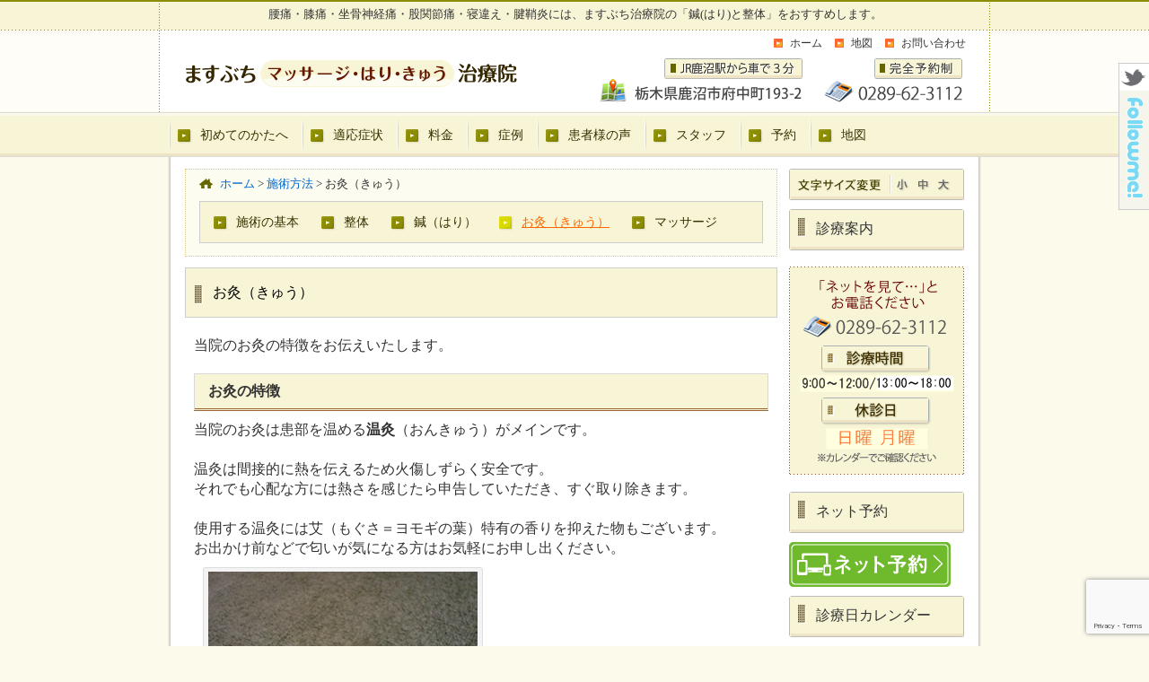

--- FILE ---
content_type: text/html; charset=UTF-8
request_url: https://www.masubuchi-mdc.com/treatment-method/kyu/
body_size: 9140
content:
<!DOCTYPE html>
<html lang="ja" prefix="og: http://ogp.me/ns# fb: http://ogp.me/ns/fb#  article: http://ogp.me/ns/article#"><head>
<meta charset="UTF-8">
<meta name="description" content="鹿沼市のますぶち治療院の鍼(はり)と活法整体は、慢性腰痛や坐骨神経痛などの「痛みの治療」が得意です。今までの治療で効果の得られなかった方もご相談ください。" />
<meta name="keywords" content="鍼,整体,痛み,しびれ,神経痛,腰痛,坐骨神経痛,栃木県,鹿沼,ますぶち治療院" />
<!--[if lt IE 9]>
<script type="text/javascript" src="http://html5shim.googlecode.com/svn/trunk/html5.js"></script>
<![endif]-->
<link rel="stylesheet" href="https://www.masubuchi-mdc.com/websystem/wp-content/themes/mukaeru_child/style.css" type="text/css" media="all" />
<link rel="stylesheet" href="https://use.fontawesome.com/releases/v5.9.0/css/all.css">
<link rel="alternate" type="application/rss+xml" title="栃木県鹿沼市の鍼(はり)と整体マッサージ ｜ ますぶち治療院 RSS Feed" href="https://www.masubuchi-mdc.com/feed/" />
<link rel="alternate" type="application/atom+xml" title="栃木県鹿沼市の鍼(はり)と整体マッサージ ｜ ますぶち治療院 Atom Feed" href="https://www.masubuchi-mdc.com/feed/atom/" />
<link rel="pingback" href="https://www.masubuchi-mdc.com/websystem/xmlrpc.php" />

<title>お灸 | 栃木県鹿沼市の鍼(はり)と整体マッサージ ｜ ますぶち治療院</title>
<link rel='dns-prefetch' href='//use.fontawesome.com' />
<link rel='dns-prefetch' href='//www.google.com' />
<link rel='dns-prefetch' href='//s.w.org' />
<link rel='stylesheet' id='contact-form-7-css'  href='https://www.masubuchi-mdc.com/websystem/wp-content/plugins/contact-form-7/includes/css/styles.css?ver=5.2.2' type='text/css' media='all' />
<link rel='stylesheet' id='wc-gallery-style-css'  href='https://www.masubuchi-mdc.com/websystem/wp-content/plugins/wc-gallery/includes/css/style.css?ver=1.67' type='text/css' media='all' />
<link rel='stylesheet' id='wc-gallery-popup-style-css'  href='https://www.masubuchi-mdc.com/websystem/wp-content/plugins/wc-gallery/includes/css/magnific-popup.css?ver=1.1.0' type='text/css' media='all' />
<link rel='stylesheet' id='wc-gallery-flexslider-style-css'  href='https://www.masubuchi-mdc.com/websystem/wp-content/plugins/wc-gallery/includes/vendors/flexslider/flexslider.css?ver=2.6.1' type='text/css' media='all' />
<link rel='stylesheet' id='wc-gallery-owlcarousel-style-css'  href='https://www.masubuchi-mdc.com/websystem/wp-content/plugins/wc-gallery/includes/vendors/owlcarousel/assets/owl.carousel.css?ver=2.1.4' type='text/css' media='all' />
<link rel='stylesheet' id='wc-gallery-owlcarousel-theme-style-css'  href='https://www.masubuchi-mdc.com/websystem/wp-content/plugins/wc-gallery/includes/vendors/owlcarousel/assets/owl.theme.default.css?ver=2.1.4' type='text/css' media='all' />
<link rel='stylesheet' id='parent-style-css'  href='https://www.masubuchi-mdc.com/websystem/wp-content/themes/mukaeru/style.css?ver=5.5.17' type='text/css' media='all' />
<link rel='stylesheet' id='child-style-css'  href='https://www.masubuchi-mdc.com/websystem/wp-content/themes/mukaeru_child/style.css?ver=5.5.17' type='text/css' media='all' />
<script type='text/javascript' src='https://www.masubuchi-mdc.com/websystem/wp-includes/js/jquery/jquery.js?ver=1.12.4-wp' id='jquery-core-js'></script>
<script type='text/javascript' src='https://www.masubuchi-mdc.com/websystem/wp-includes/js/jquery/jquery-migrate.min.js?ver=1.4.1' id='jquery-migrate-js'></script>
<link rel="https://api.w.org/" href="https://www.masubuchi-mdc.com/wp-json/" /><link rel="alternate" type="application/json" href="https://www.masubuchi-mdc.com/wp-json/wp/v2/pages/202" /><link rel="EditURI" type="application/rsd+xml" title="RSD" href="https://www.masubuchi-mdc.com/websystem/xmlrpc.php?rsd" />
<link rel="wlwmanifest" type="application/wlwmanifest+xml" href="https://www.masubuchi-mdc.com/websystem/wp-includes/wlwmanifest.xml" /> 
<link rel="canonical" href="https://www.masubuchi-mdc.com/treatment-method/kyu/" />
<link rel='shortlink' href='https://www.masubuchi-mdc.com/?p=202' />
<link rel="alternate" type="application/json+oembed" href="https://www.masubuchi-mdc.com/wp-json/oembed/1.0/embed?url=https%3A%2F%2Fwww.masubuchi-mdc.com%2Ftreatment-method%2Fkyu%2F" />
<link rel="alternate" type="text/xml+oembed" href="https://www.masubuchi-mdc.com/wp-json/oembed/1.0/embed?url=https%3A%2F%2Fwww.masubuchi-mdc.com%2Ftreatment-method%2Fkyu%2F&#038;format=xml" />
    <style type="text/css">
    a {
        color: #669900;
    }
    a:hover {
        color: #B2B200;
    }
    #menu-drop a {
        color: #000000;
    }
    #menu-drop a.hover {
        color: #B2B200;
    }
    @font-face { 
        font-family: "MyYuGothicM"; 
        font-weight: normal; 
        src: local("YuGothic-Medium"), /* Postscript name */ 
        local("Yu Gothic Medium"), /* for Chrome */ 
        local("YuGothic-Regular"); /* Mediumがない場合 */ 
    } 
    @font-face { 
        font-family: "MyYuGothicM"; 
        font-weight: bold; 
        src: local("YuGothic-Bold"), /* Postscript name */ 
        local("Yu Gothic"); /* for Chrome */ 
    }
    body {
        font-family: "ヒラギノ角ゴ Pro W3", "Hiragino Kaku Gothic Pro", "メイリオ", Meiryo, "小塚ゴシック Std R", "Kozuka Mincho Std", "ＭＳ Ｐゴシック";
    }
    </style>

<script type='text/javascript' src="https://www.masubuchi-mdc.com/websystem/wp-content/themes/mukaeru/js/common.js"></script>
<script type='text/javascript' src="https://www.masubuchi-mdc.com/websystem/wp-content/themes/mukaeru/js/jquery.drop.js"></script>

<meta property="og:type" content="article"/>
<meta property="og:locale" content="ja_JP" />
<meta property="og:url" content="https://www.masubuchi-mdc.com/treatment-method/kyu/" />
<meta property="og:site_name" content="栃木県鹿沼市の鍼(はり)と整体マッサージ ｜ ますぶち治療院" />
<meta property="og:image" content="https://www.masubuchi-mdc.com/websystem/wp-content/uploads/2017/06/ogimg.jpg" />
<meta property="og:title" content="お灸 | 栃木県鹿沼市の鍼(はり)と整体マッサージ ｜ ますぶち治療院" />
<meta property="og:description" content="鹿沼市のますぶち治療院の鍼(はり)と活法整体は、慢性腰痛や坐骨神経痛などの「痛みの治療」が得意です。今までの治療で効果の得られなかった方もご相談ください。" />

<script src="https://www.masubuchi-mdc.com/websystem/wp-content/themes/mukaeru/js/jQueryAutoHeight.js"></script>
<script>
jQuery(function($){
$(function(){
			$('.wp-tag-cloud li').autoHeight();
});
});
</script>
<!-- Google tag (gtag.js) -->
<script async src="https://www.googletagmanager.com/gtag/js?id=G-V3NN5MJ5S9"></script>
<script>
  window.dataLayer = window.dataLayer || [];
  function gtag(){dataLayer.push(arguments);}
  gtag('js', new Date());

  gtag('config', 'UA-31686815-2');
  gtag('config', 'G-V3NN5MJ5S9');
</script>
<meta name="google-site-verification" content="oXrPxIcgbrvNUOHbndk_6Q-uMf9DrARUI_wcblAxl8Y" />
</head>
<body id="body_top" class="custom-background">
<div id="fb-root"></div>
<!--[if lte IE 6.0]>
<span style="border: 1px solid #ff6600; padding: 10px; background-color: #FFFFCC; display: block; line-height: 2em; text-align: center;">あなたは旧式ブラウザをご利用中です。<br />
サイト内の情報が正しく表示できない可能性がございますので、ブラウザのアップグレードをおすすめします。<br />
バージョンについての情報は各メーカーのウェブサイトをご確認ください。　※また<a href="http://www.google.co.jp/chrome/" target="_blank">推奨ブラウザ</a>をお使いいただく方がより快適にご利用いただけます。</span>
<![endif]-->
<header id="header-all">
<div id="header_01">
<div id="headerimg"><span>腰痛・膝痛・坐骨神経痛・股関節痛・寝違え・腱鞘炎には、ますぶち治療院の「鍼(はり)と整体」をおすすめします。</span>
</div>
<div class="headerimg_left">
	<a href="https://www.masubuchi-mdc.com/"><img src="https://www.masubuchi-mdc.com/websystem/wp-content/themes/mukaeru_child/images/siteimg/header_navi_img_01.png" alt="ますぶちマッサージ・はり・きゅう治療院" width="380" height="86" /></a>
	
	</div>
	<div class="headerimg_right"><div id="global_menu"><ul><li id="global_menu_left"><a href="https://www.masubuchi-mdc.com/access/"><img src="https://www.masubuchi-mdc.com/websystem/wp-content/themes/mukaeru_child/images/siteimg/header_navi_img_02.png" alt="アクセス" width="320" height="60" /></a></li>
			
	<li id="global_menu_right"><a href="tel:0289-62-3112"><img src="https://www.masubuchi-mdc.com/websystem/wp-content/themes/mukaeru_child/images/siteimg/header_navi_img_03.png" alt="0289-62-3112" width="165" height="60" /></a></li></ul></div></div>
			
		<div id="global_textlink"><ul><li><a href="https://www.masubuchi-mdc.com/">ホーム</a></li>
				
			<li><a href="https://www.masubuchi-mdc.com/access/">地図</a></li>
				
			<li><a href="https://www.masubuchi-mdc.com/contact/">お問い合わせ</a></li></ul></div>
			
</div><!--header_01-->
</header><!--header-all-->

<div id="menu-headers">
<div id="drop" role="navigation">
<nav class="menu-header"><ul id="menu-drop" class="menu"><li id="menu-item-72" class="menu-item menu-item-type-post_type menu-item-object-page menu-item-72"><a href="https://www.masubuchi-mdc.com/first/"><span>初めてのかたへ</span></a></li>
<li id="menu-item-73" class="menu-item menu-item-type-post_type menu-item-object-page menu-item-73"><a href="https://www.masubuchi-mdc.com/indications/"><span>適応症状</span></a></li>
<li id="menu-item-74" class="menu-item menu-item-type-post_type menu-item-object-page menu-item-74"><a href="https://www.masubuchi-mdc.com/charge/"><span>料金</span></a></li>
<li id="menu-item-78" class="menu-item menu-item-type-post_type menu-item-object-page menu-item-78"><a href="https://www.masubuchi-mdc.com/case/"><span>症例</span></a></li>
<li id="menu-item-1323" class="menu-item menu-item-type-post_type menu-item-object-page menu-item-1323"><a href="https://www.masubuchi-mdc.com/voices/"><span>患者様の声</span></a></li>
<li id="menu-item-76" class="menu-item menu-item-type-post_type menu-item-object-page menu-item-has-children menu-item-76"><a href="https://www.masubuchi-mdc.com/staff/"><span>スタッフ</span></a>
<ul class="sub-menu">
	<li id="menu-item-75" class="menu-item menu-item-type-post_type menu-item-object-page current-page-ancestor menu-item-75"><a href="https://www.masubuchi-mdc.com/treatment-method/"><span>施術方法</span></a></li>
</ul>
</li>
<li id="menu-item-77" class="menu-item menu-item-type-post_type menu-item-object-page menu-item-77"><a href="https://www.masubuchi-mdc.com/reservation/"><span>予約</span></a></li>
<li id="menu-item-10383" class="menu-item menu-item-type-post_type menu-item-object-page menu-item-10383"><a href="https://www.masubuchi-mdc.com/access/"><span>地図</span></a></li>
</ul></nav></div><!-- #access -->
<div id="menu-headers_end"></div>
</div><!-- #menu-headers -->

<div id="main" class="main_contents">

<div id="contents">

<div id="content" class="narrowcolumn_left">

<div class="kuzu">
<div class="breadcrumbs" typeof="BreadcrumbList" vocab="http://schema.org/"><div class="way"><div class="kuzuhome"></div><!-- Breadcrumb NavXT 6.5.0 -->
<span property="itemListElement" typeof="ListItem"><a property="item" typeof="WebPage" title="Go to 栃木県鹿沼市の鍼(はり)と整体マッサージ ｜ ますぶち治療院." href="https://www.masubuchi-mdc.com" class="home" ><span property="name">ホーム</span></a><meta property="position" content="1"></span> &gt; <span property="itemListElement" typeof="ListItem"><a property="item" typeof="WebPage" title="Go to 施術方法." href="https://www.masubuchi-mdc.com/treatment-method/" class="post post-page" ><span property="name">施術方法</span></a><meta property="position" content="2"></span> &gt; <span class="post post-page current-item">お灸（きゅう）</span></div></div><div class="menu-page"><ul id="page-drop" class="menu"><li class="page_item page-item-133"><a href="https://www.masubuchi-mdc.com/treatment-method/contents/">施術の基本</a></li>
<li class="page_item page-item-157"><a href="https://www.masubuchi-mdc.com/treatment-method/seitai/">整体</a></li>
<li class="page_item page-item-162"><a href="https://www.masubuchi-mdc.com/treatment-method/hari/">鍼（はり）</a></li>
<li class="page_item page-item-202 current_page_item"><a href="https://www.masubuchi-mdc.com/treatment-method/kyu/" aria-current="page">お灸（きゅう）</a></li>
<li class="page_item page-item-208"><a href="https://www.masubuchi-mdc.com/treatment-method/massage/">マッサージ</a></li>
</ul></div></div><!--kuzu-->

<div class="post" id="post-202">

<h1 id="post_h2">お灸（きゅう）</h1>


<main class="entry">

	

				<p>当院のお灸の特徴をお伝えいたします。</p>
<h3>お灸の特徴</h3>
<p>当院のお灸は患部を温める<strong>温灸</strong>（おんきゅう）がメインです。</p>
<p>&nbsp;</p>
<p>
温灸は間接的に熱を伝えるため火傷しずらく安全です。</p>
<p>それでも心配な方には熱さを感じたら申告していただき、すぐ取り除きます。</p>
<p>&nbsp;</p>
<p>使用する温灸には艾（もぐさ＝ヨモギの葉）特有の香りを抑えた物もございます。<br />
お出かけ前などで匂いが気になる方はお気軽にお申し出ください。</p>
<div id="attachment_292" style="width: 310px" class="wp-caption alignnone"><a href="https://www.masubuchi-mdc.com/websystem/wp-content/uploads/2015/06/kyuu01.jpg"><img aria-describedby="caption-attachment-292" loading="lazy" class="size-medium wp-image-292" src="https://www.masubuchi-mdc.com/websystem/wp-content/uploads/2015/06/kyuu01-300x225.jpg" alt="温灸と熱を調節するドーナツ状の台座。" width="300" height="225" srcset="https://www.masubuchi-mdc.com/websystem/wp-content/uploads/2015/06/kyuu01-300x225.jpg 300w, https://www.masubuchi-mdc.com/websystem/wp-content/uploads/2015/06/kyuu01.jpg 400w" sizes="(max-width: 300px) 100vw, 300px" /></a><p id="caption-attachment-292" class="wp-caption-text">温灸と熱を調節するドーナツ状の台座</p></div>
<p>温灸と熱を調節するドーナツ状の台座。裏面はシールでずり落ちない。</p>
<div id="attachment_293" style="width: 310px" class="wp-caption alignnone"><a href="https://www.masubuchi-mdc.com/websystem/wp-content/uploads/2015/06/kyuu02.jpg"><img aria-describedby="caption-attachment-293" loading="lazy" class="size-medium wp-image-293" src="https://www.masubuchi-mdc.com/websystem/wp-content/uploads/2015/06/kyuu02-300x225.jpg" alt="台座に乗せた温灸" width="300" height="225" srcset="https://www.masubuchi-mdc.com/websystem/wp-content/uploads/2015/06/kyuu02-300x225.jpg 300w, https://www.masubuchi-mdc.com/websystem/wp-content/uploads/2015/06/kyuu02.jpg 400w" sizes="(max-width: 300px) 100vw, 300px" /></a><p id="caption-attachment-293" class="wp-caption-text">台座に乗せた温灸</p></div>
<p>台座に乗せた温灸。皮膚に直接触れない仕組み。</p>
<h3>お灸をする場合</h3>
<p>温灸をするのはお体に部分的な「冷え」や「くぼみ」がある時です。<br />
例えば夏場に冷たい物を採りすぎると胃の辺りだけが冷えてきます。</p>
<p>&nbsp;</p>
<p>
腰の疲れが慢性化すると、力が抜けてくぼみができます。<br />
そういった所に温灸をして力をつけてあげるのです。</p>

				
							
</main>
		
		
<div id="contents_info">
<ul>
<li class="contents_info_li_01"><li class="contents_info_li_01"><a href="tel:0289-62-3112"><img src="https://www.masubuchi-mdc.com/websystem/wp-content/uploads/2019/01/contents_info_1a.jpg"0289-62-3112 width="196" height="70" /></a></li></li>
<li class="contents_info_li_02"><li class="contents_info_li_02"><a href="https://www.masubuchi-mdc.com/access/"><img src="https://www.masubuchi-mdc.com/websystem/wp-content/themes/mukaeru_child/images/siteimg/contents_info_2.jpg"地図 width="220" height="70" /></a></li></li>
<li class="contents_info_li_03"><li class="contents_info_li_03"><a href="https://www.masubuchi-mdc.com/contact/"><img src="https://www.masubuchi-mdc.com/websystem/wp-content/themes/mukaeru_child/images/siteimg/contents_info_3.jpg"お問い合わせフォーム width="222" height="70" /></a></li></li>
</ul>
</div>		
			
		</div>
		
</div>

<div id="main_sidebar_right">
	
<ul>
						
<li id="textsize_widget">
<ul class="textsize_change">
	<li><a href="#" id="text_size_S"></a></li>
	<li><a href="#" id="text_size_M"></a></li>
	<li><a href="#" id="text_size_L"></a></li>
</ul>
<script type="text/javascript" src="https://www.masubuchi-mdc.com/websystem/wp-content/themes/mukaeru/js/jquery.textresizer.js"></script>
<script type="text/javascript" src="https://www.masubuchi-mdc.com/websystem/wp-content/themes/mukaeru/js/jquery.cookie.js"></script>
<script>
jQuery(function(){
jQuery(".textsize_change a").textresizer({
target: "#headerimg,#global_textlink,#content,#menu-headers,#main_sidebar_right,#main_sidebar_left,#footer_bg"
});
});
</script>
</li><li id="widget_sp_image-4" class="widget widget_sp_image"><div class="widgettitle">診療案内</div><div class="h2_botom"></div><img width="195" height="245" alt="診療案内" class="attachment-full" style="max-width: 100%;" src="https://www.masubuchi-mdc.com/websystem/wp-content/uploads/2024/09/banner-1b.png" /></li><li id="widget_sp_image-10" class="widget widget_sp_image"><div class="widgettitle">ネット予約</div><div class="h2_botom"></div><a href="https://reserva.be/0289623112" target="_self" class="widget_sp_image-image-link" title="ネット予約"><img width="180" height="50" alt="ネット予約" class="attachment-full aligncenter" style="max-width: 100%;" src="https://www.masubuchi-mdc.com/websystem/wp-content/uploads/2019/12/buttonimgB180x50.png" /></a></li><li id="business-calendar-2" class="widget widget_business_calendar"><div class="widgettitle">診療日カレンダー</div><div class="h2_botom"></div><div class="business-calendar-box">
<div>

<table class="business-calendar bc1560364780 calendar">
<caption><span class="business-calendar-past"><a href="javascript:void(0);" onclick="jQuery(this).parent().parent().parent().parent().load('https://www.masubuchi-mdc.com/websystem/wp-content/plugins/business-calendar/business-calendar.php?loadbcm=1&amp;bc_id=0&amp;year_in=2025&amp;month_in=12&amp;day_in=12&amp;notooltip=&amp;event=&amp;future=1&amp;past=1&amp;starting=0&amp;center=&amp;badate=&amp;type=calendar&amp;term=month&amp;event_ul_before=%3Cul%3E&amp;event_ul_after=%3C%2Ful%3E&amp;event_li_before=%3Cli%3E&amp;event_li_after=%3C%2Fli%3E');">&laquo;</a></span> 2026年1月<span class="business-calendar-future"><a href="javascript:void(0);" onclick="jQuery(this).parent().parent().parent().parent().load('https://www.masubuchi-mdc.com/websystem/wp-content/plugins/business-calendar/business-calendar.php?loadbcm=1&amp;bc_id=0&amp;year_in=2026&amp;month_in=2&amp;day_in=26&amp;notooltip=&amp;event=&amp;future=1&amp;past=1&amp;starting=0&amp;center=&amp;badate=&amp;type=calendar&amp;term=month&amp;event_ul_before=%3Cul%3E&amp;event_ul_after=%3C%2Ful%3E&amp;event_li_before=%3Cli%3E&amp;event_li_after=%3C%2Fli%3E');">&raquo;</a></span> </caption>
<thead>
<tr>
<th>日</th>
<th>月</th>
<th>火</th>
<th>水</th>
<th>木</th>
<th>金</th>
<th>土</th>
</tr>
</thead>
<tbody><tr><td>&nbsp;</td><td>&nbsp;</td><td>&nbsp;</td><td>&nbsp;</td><td id="day20260101" class="thursday before attr0">1</td><td id="day20260102" class="friday before attr0">2</td><td id="day20260103" class="saturday before attr0">3</td></tr>
<tr><td id="day20260104" class="sunday before attr0">4</td><td id="day20260105" class="monday before attr0">5</td><td id="day20260106" class="tuesday before">6</td><td id="day20260107" class="wednesday before">7</td><td id="day20260108" class="thursday before">8</td><td id="day20260109" class="friday before">9</td><td id="day20260110" class="saturday before">10</td></tr>
<tr><td id="day20260111" class="sunday before attr0">11</td><td id="day20260112" class="monday before attr0">12</td><td id="day20260113" class="tuesday before">13</td><td id="day20260114" class="wednesday before">14</td><td id="day20260115" class="thursday before">15</td><td id="day20260116" class="friday before">16</td><td id="day20260117" class="saturday before">17</td></tr>
<tr><td id="day20260118" class="sunday before attr0">18</td><td id="day20260119" class="monday today attr0">19</td><td id="day20260120" class="tuesday after">20</td><td id="day20260121" class="wednesday after">21</td><td id="day20260122" class="thursday after">22</td><td id="day20260123" class="friday after">23</td><td id="day20260124" class="saturday after">24</td></tr>
<tr><td id="day20260125" class="sunday after attr0">25</td><td id="day20260126" class="monday after attr0">26</td><td id="day20260127" class="tuesday after">27</td><td id="day20260128" class="wednesday after">28</td><td id="day20260129" class="thursday after">29</td><td id="day20260130" class="friday after">30</td><td id="day20260131" class="saturday after">31</td></tr>

</tbody>
</table><script type="text/javascript">// <![CDATA[
jQuery(document).ready(function () { jQuery(".bc1560364780 a").tooltip({track:true, delay:0, showURL: false}); });
// ]]></script>
</div>
<ul class="business-calendar-attribute">
<li class="attr0">休日</li>
</ul>
<div class="business-calendar-desc"></div>
</div>
</li><li id="text-2" class="widget widget_text"><div class="widgettitle">ツイッター</div><div class="h2_botom"></div>			<div class="textwidget"><a class="twitter-timeline" href="https://x.com/ManualTherapies?ref_src=twsrc%5Etfw">Tweets by ManualTherapies</a> <script async src="https://platform.twitter.com/widgets.js" charset="utf-8"></script></div>
		</li><li id="widget_sp_image-5" class="widget widget_sp_image"><a href="https://www.masubuchi-mdc.com/access/" target="_self" class="widget_sp_image-image-link"><img width="195" height="200" alt="ますぶち治療院" class="attachment-full" style="max-width: 100%;" src="https://www.masubuchi-mdc.com/websystem/wp-content/uploads/2015/06/banner-4.jpg" /></a></li><li id="text-3" class="widget widget_text"><div class="widgettitle">ご来院地域</div><div class="h2_botom"></div>			<div class="textwidget"><div class="layout_gray">鹿沼市 宇都宮市 日光市 栃木市 小山市 下野市 壬生町 上三川町 真岡市 芳賀町 高根沢町 さくら市 矢板市 塩谷町 那須塩原市<br />
などの地域から来院されています。</div>
</div>
		</li><li id="widget_sp_image-2" class="widget widget_sp_image"><a href="https://www.masubuchi-mdc.com/blog/" target="_self" class="widget_sp_image-image-link"><img width="195" height="87" class="attachment-full" style="max-width: 100%;" src="https://www.masubuchi-mdc.com/websystem/wp-content/uploads/2015/06/banner-blog.jpg" /></a></li><li id="search-2" class="widget widget_search"><div class="widgettitle">サイト内検索</div><div class="h2_botom"></div><form method="get" id="searchform" action="https://www.masubuchi-mdc.com/">
<label class="hidden" for="s">Search for:</label>
<div><input type="text" value="" name="s" id="s" />
<input type="submit" id="searchsubmit" value="検索" />
</div>
</form>
</li><li id="custom_favorite-2" class="widget widget_Favorite"><div class="widgettitle">お気に入り</div><div class="h2_botom"></div>			
			</li>			
<li><!--お気に入り出力時回避用--><div class="Favorite_box"><script type="text/javascript">if (navigator.userAgent.indexOf("MSIE") > -1) { //IE
  document.write('<INPUT type="button" value="お気に入りに追加する" class="favorite" onClick="window.external.AddFavorite(location.href,document.title)" /><br >');
}
else if (navigator.userAgent.indexOf("Netscape") > -1) { //NE
  document.write('<INPUT type="button" value="お気に入りに追加する" class="favorite" onClick="window.sidebar.addPanel(document.title,location.href)" /><br />');
}
else if (navigator.userAgent.indexOf("Firefox") > -1) { //Firefox
  document.write('<INPUT type="button" value="お気に入りに追加する" class="favorite" onClick="window.sidebar.addPanel(document.title,location.href,\'\')" /><br />');
}
else {
  document.write('<INPUT type="button" value="お気に入りに追加する" class="favorite" onClick="alert(\'お気に入りに追加ボタンは、Internet explorer/Firefox以外には対応しておりません。Google Chrome/Safari/Operaをご利用の場合は、キーボードのCtrlキーとDキーを同時に押して追加して下さい。\')" /><br />');
}
</script></div>
			
</li></ul>
</div><!--sidebar end-->

</div><!--contents-->
</div><!--main_contents or top_contents-->

<footer id="footer_bg">
<div id="footer">
<div class="footer_top">
<a href="#body_top"></a>
</div>
</div><!--footer-->

<div id="menu-footers2">
<div id="drop2" role="navigation">
<nav class="menu-footer2"><ul id="menu-drop-footer2" class="menu"><li id="menu-item-31" class="menu-item menu-item-type-post_type menu-item-object-page menu-item-home menu-item-31"><a href="https://www.masubuchi-mdc.com/"><span>ホーム</span></a></li>
<li id="menu-item-1325" class="menu-item menu-item-type-post_type menu-item-object-page menu-item-1325"><a href="https://www.masubuchi-mdc.com/info/"><span>お知らせ</span></a></li>
<li id="menu-item-88" class="menu-item menu-item-type-post_type menu-item-object-page menu-item-88"><a href="https://www.masubuchi-mdc.com/privacy/"><span>プライバシーポリシー</span></a></li>
<li id="menu-item-91" class="menu-item menu-item-type-post_type menu-item-object-page menu-item-91"><a href="https://www.masubuchi-mdc.com/access/"><span>地図</span></a></li>
<li id="menu-item-87" class="menu-item menu-item-type-post_type menu-item-object-page menu-item-87"><a href="https://www.masubuchi-mdc.com/contact/"><span>お問い合わせ</span></a></li>
<li id="menu-item-89" class="menu-item menu-item-type-post_type menu-item-object-page menu-item-89"><a href="https://www.masubuchi-mdc.com/blog/"><span>ブログ</span></a></li>
<li id="menu-item-10384" class="menu-item menu-item-type-post_type menu-item-object-page menu-item-10384"><a href="https://www.masubuchi-mdc.com/faq/"><span>Q&#038;A</span></a></li>
<li id="menu-item-90" class="menu-item menu-item-type-post_type menu-item-object-page menu-item-90"><a href="https://www.masubuchi-mdc.com/link/"><span>リンク</span></a></li>
<li id="menu-item-445" class="menu-item menu-item-type-post_type menu-item-object-page menu-item-445"><a href="https://www.masubuchi-mdc.com/sitemap/"><span>サイトマップ</span></a></li>
</ul></nav></div><!-- #access -->
</div><!-- #menu-headers -->
<!--menu2 end-->

<div id="footer_menu3"><!--footer_menu3始め-->
ますぶちマッサージ・はり・きゅう治療院<br />
〒322-0034　栃木県鹿沼市府中町193-2</div><!--footer_menu3 end-->

<div id="footer_copyright">
Copyright &copy; 2005 - 2026 <a href="https://www.masubuchi-mdc.com/" title="栃木県鹿沼市の鍼(はり)と整体マッサージ ｜ ますぶち治療院" rel="home">masubuchi-mdc.com</a> All Rights Reserved.</div>

</footer><!--footer_bg-->

<div id="twitter_icon"><a id="followme" title="Follow me!" href="http://twitter.com/ManualTherapies/" target="_blank"><img src="https://www.masubuchi-mdc.com/websystem/wp-content/themes/mukaeru_child/images/icon/icon_twitter.jpg" width="33" height="162" alt="Twitter" /></a></div>

<script type="application/ld+json">{"@context":"https://schema.org","@graph":[{"@type":"WebPage","@id":"https://www.masubuchi-mdc.com/treatment-method/kyu/#webpage","url":"https://www.masubuchi-mdc.com/treatment-method/kyu/","inLanguage":"ja-JP","name":"お灸（きゅう）","isPartOf":{"@id":"https://www.masubuchi-mdc.com/#website"},"description":"鹿沼市のますぶち治療院の鍼(はり)と活法整体は、慢性腰痛や坐骨神経痛などの「痛みの治療」が得意です。今までの治療で効果の得られなかった方もご相談ください。","primaryImageOfPage":{"@type":"ImageObject","@id":"https://www.masubuchi-mdc.com/treatment-method/kyu/#primaryimage","url":"https://www.masubuchi-mdc.com/websystem/wp-content/uploads/2015/06/kyuu01-150x150.jpg","caption":"サムネイル画像"}},{"@type":"WebSite","@id":"https://www.masubuchi-mdc.com/#website","url":"https://www.masubuchi-mdc.com/","name":"栃木県鹿沼市の鍼(はり)と整体マッサージ ｜ ますぶち治療院","publisher":{"@id":"https://www.masubuchi-mdc.com/#organization"},"image":{"@id":"https://www.masubuchi-mdc.com/#logo"},"potentialAction":{"@type":"SearchAction","target":"https://www.masubuchi-mdc.com/?s={search_term_string}","query-input":"required name=search_term_string"}},{"@type":"Organization","@id":"https://www.masubuchi-mdc.com/#organization","name":"ますぶちマッサージ・はり・きゅう治療院","url":"https://www.masubuchi-mdc.com/","logo":{"@type":"ImageObject","@id":"https://www.masubuchi-mdc.com/#logo","url":"https://www.masubuchi-mdc.com/websystem/wp-content/uploads/smp/header_navi_img_01.png","caption":"ますぶちマッサージ・はり・きゅう治療院"},"image":{"@id":"https://www.masubuchi-mdc.com/#logo"}}]}</script>
<script type='text/javascript'>
  jQuery(function() {
    jQuery('#menu-drop,#drop ul,#page-drop,#menu-drop-footer1,#drop1 ul,#menu-drop-footer2,#drop2 ul').drop({speed: 300});
  });
</script>
<script type="text/javascript" src="https://b.st-hatena.com/js/bookmark_button.js" charset="utf-8" async="async"></script>
<script charset="utf-8" type="text/javascript" src="https://platform.twitter.com/widgets.js"></script>
<script type="text/javascript" src="https://static.mixi.jp/js/share.js"></script>
<script src="https://apis.google.com/js/platform.js" async defer>{lang: 'ja'}</script>
<script src="https://d.line-scdn.net/r/web/social-plugin/js/thirdparty/loader.min.js" async="async" defer="defer"></script>
<!-- pocket -->
<script type="text/javascript">!function(d,i){if(!d.getElementById(i)){var j=d.createElement("script");j.id=i;j.src="https://widgets.getpocket.com/v1/j/btn.js?v=1";var w=d.getElementById(i);d.body.appendChild(j);}}(document,"pocket-btn-js");</script>
<!-- fb -->
<script>(function(d, s, id) {
  var js, fjs = d.getElementsByTagName(s)[0];
  if (d.getElementById(id)) return;
  js = d.createElement(s); js.id = id;
  js.async = true;
  js.src = "//connect.facebook.net/ja_JP/sdk.js#xfbml=1&version=v2.6";
  fjs.parentNode.insertBefore(js, fjs);
}(document, 'script', 'facebook-jssdk'));</script>
<script type='text/javascript' src='https://www.masubuchi-mdc.com/websystem/wp-includes/js/comment-reply.min.js?ver=5.5.17' id='comment-reply-js'></script>
<script type='text/javascript' id='contact-form-7-js-extra'>
/* <![CDATA[ */
var wpcf7 = {"apiSettings":{"root":"https:\/\/www.masubuchi-mdc.com\/wp-json\/contact-form-7\/v1","namespace":"contact-form-7\/v1"}};
/* ]]> */
</script>
<script type='text/javascript' src='https://www.masubuchi-mdc.com/websystem/wp-content/plugins/contact-form-7/includes/js/scripts.js?ver=5.2.2' id='contact-form-7-js'></script>
<script type='text/javascript' src='https://use.fontawesome.com/releases/v5.13.1/js/all.js' id='fontawesome-script-js'></script>
<script type='text/javascript' src='https://www.masubuchi-mdc.com/websystem/wp-content/plugins/tinymce-custom-button/assets/js/front/tinymce-custom-button.js' id='tinymce-custom-button-js'></script>
<script type='text/javascript' src='https://www.google.com/recaptcha/api.js?render=6LfSqtgZAAAAAPOntau_DwZMlUmwPt_8QeHsYsQi&#038;ver=3.0' id='google-recaptcha-js'></script>
<script type='text/javascript' id='wpcf7-recaptcha-js-extra'>
/* <![CDATA[ */
var wpcf7_recaptcha = {"sitekey":"6LfSqtgZAAAAAPOntau_DwZMlUmwPt_8QeHsYsQi","actions":{"homepage":"homepage","contactform":"contactform"}};
/* ]]> */
</script>
<script type='text/javascript' src='https://www.masubuchi-mdc.com/websystem/wp-content/plugins/contact-form-7/modules/recaptcha/script.js?ver=5.2.2' id='wpcf7-recaptcha-js'></script>
<script type='text/javascript' src='https://www.masubuchi-mdc.com/websystem/wp-content/themes/mukaeru/js/jquery.sticky.min.js?ver=1.0.4' id='sticky-js'></script>
<script type='text/javascript' src='https://www.masubuchi-mdc.com/websystem/wp-content/themes/mukaeru/js/sticky_menu.js?ver=1.0' id='sticky_menu-js'></script>
<script type='text/javascript' src='https://www.masubuchi-mdc.com/websystem/wp-content/plugins/business-calendar/js/jquery.tooltip.js?ver=5.5.17' id='tooltip-js'></script>
<script type='text/javascript' src='https://www.masubuchi-mdc.com/websystem/wp-includes/js/wp-embed.min.js?ver=5.5.17' id='wp-embed-js'></script>
</body>
</html>

--- FILE ---
content_type: text/html; charset=utf-8
request_url: https://www.google.com/recaptcha/api2/anchor?ar=1&k=6LfSqtgZAAAAAPOntau_DwZMlUmwPt_8QeHsYsQi&co=aHR0cHM6Ly93d3cubWFzdWJ1Y2hpLW1kYy5jb206NDQz&hl=en&v=PoyoqOPhxBO7pBk68S4YbpHZ&size=invisible&anchor-ms=20000&execute-ms=30000&cb=ja881yj2vxkd
body_size: 49943
content:
<!DOCTYPE HTML><html dir="ltr" lang="en"><head><meta http-equiv="Content-Type" content="text/html; charset=UTF-8">
<meta http-equiv="X-UA-Compatible" content="IE=edge">
<title>reCAPTCHA</title>
<style type="text/css">
/* cyrillic-ext */
@font-face {
  font-family: 'Roboto';
  font-style: normal;
  font-weight: 400;
  font-stretch: 100%;
  src: url(//fonts.gstatic.com/s/roboto/v48/KFO7CnqEu92Fr1ME7kSn66aGLdTylUAMa3GUBHMdazTgWw.woff2) format('woff2');
  unicode-range: U+0460-052F, U+1C80-1C8A, U+20B4, U+2DE0-2DFF, U+A640-A69F, U+FE2E-FE2F;
}
/* cyrillic */
@font-face {
  font-family: 'Roboto';
  font-style: normal;
  font-weight: 400;
  font-stretch: 100%;
  src: url(//fonts.gstatic.com/s/roboto/v48/KFO7CnqEu92Fr1ME7kSn66aGLdTylUAMa3iUBHMdazTgWw.woff2) format('woff2');
  unicode-range: U+0301, U+0400-045F, U+0490-0491, U+04B0-04B1, U+2116;
}
/* greek-ext */
@font-face {
  font-family: 'Roboto';
  font-style: normal;
  font-weight: 400;
  font-stretch: 100%;
  src: url(//fonts.gstatic.com/s/roboto/v48/KFO7CnqEu92Fr1ME7kSn66aGLdTylUAMa3CUBHMdazTgWw.woff2) format('woff2');
  unicode-range: U+1F00-1FFF;
}
/* greek */
@font-face {
  font-family: 'Roboto';
  font-style: normal;
  font-weight: 400;
  font-stretch: 100%;
  src: url(//fonts.gstatic.com/s/roboto/v48/KFO7CnqEu92Fr1ME7kSn66aGLdTylUAMa3-UBHMdazTgWw.woff2) format('woff2');
  unicode-range: U+0370-0377, U+037A-037F, U+0384-038A, U+038C, U+038E-03A1, U+03A3-03FF;
}
/* math */
@font-face {
  font-family: 'Roboto';
  font-style: normal;
  font-weight: 400;
  font-stretch: 100%;
  src: url(//fonts.gstatic.com/s/roboto/v48/KFO7CnqEu92Fr1ME7kSn66aGLdTylUAMawCUBHMdazTgWw.woff2) format('woff2');
  unicode-range: U+0302-0303, U+0305, U+0307-0308, U+0310, U+0312, U+0315, U+031A, U+0326-0327, U+032C, U+032F-0330, U+0332-0333, U+0338, U+033A, U+0346, U+034D, U+0391-03A1, U+03A3-03A9, U+03B1-03C9, U+03D1, U+03D5-03D6, U+03F0-03F1, U+03F4-03F5, U+2016-2017, U+2034-2038, U+203C, U+2040, U+2043, U+2047, U+2050, U+2057, U+205F, U+2070-2071, U+2074-208E, U+2090-209C, U+20D0-20DC, U+20E1, U+20E5-20EF, U+2100-2112, U+2114-2115, U+2117-2121, U+2123-214F, U+2190, U+2192, U+2194-21AE, U+21B0-21E5, U+21F1-21F2, U+21F4-2211, U+2213-2214, U+2216-22FF, U+2308-230B, U+2310, U+2319, U+231C-2321, U+2336-237A, U+237C, U+2395, U+239B-23B7, U+23D0, U+23DC-23E1, U+2474-2475, U+25AF, U+25B3, U+25B7, U+25BD, U+25C1, U+25CA, U+25CC, U+25FB, U+266D-266F, U+27C0-27FF, U+2900-2AFF, U+2B0E-2B11, U+2B30-2B4C, U+2BFE, U+3030, U+FF5B, U+FF5D, U+1D400-1D7FF, U+1EE00-1EEFF;
}
/* symbols */
@font-face {
  font-family: 'Roboto';
  font-style: normal;
  font-weight: 400;
  font-stretch: 100%;
  src: url(//fonts.gstatic.com/s/roboto/v48/KFO7CnqEu92Fr1ME7kSn66aGLdTylUAMaxKUBHMdazTgWw.woff2) format('woff2');
  unicode-range: U+0001-000C, U+000E-001F, U+007F-009F, U+20DD-20E0, U+20E2-20E4, U+2150-218F, U+2190, U+2192, U+2194-2199, U+21AF, U+21E6-21F0, U+21F3, U+2218-2219, U+2299, U+22C4-22C6, U+2300-243F, U+2440-244A, U+2460-24FF, U+25A0-27BF, U+2800-28FF, U+2921-2922, U+2981, U+29BF, U+29EB, U+2B00-2BFF, U+4DC0-4DFF, U+FFF9-FFFB, U+10140-1018E, U+10190-1019C, U+101A0, U+101D0-101FD, U+102E0-102FB, U+10E60-10E7E, U+1D2C0-1D2D3, U+1D2E0-1D37F, U+1F000-1F0FF, U+1F100-1F1AD, U+1F1E6-1F1FF, U+1F30D-1F30F, U+1F315, U+1F31C, U+1F31E, U+1F320-1F32C, U+1F336, U+1F378, U+1F37D, U+1F382, U+1F393-1F39F, U+1F3A7-1F3A8, U+1F3AC-1F3AF, U+1F3C2, U+1F3C4-1F3C6, U+1F3CA-1F3CE, U+1F3D4-1F3E0, U+1F3ED, U+1F3F1-1F3F3, U+1F3F5-1F3F7, U+1F408, U+1F415, U+1F41F, U+1F426, U+1F43F, U+1F441-1F442, U+1F444, U+1F446-1F449, U+1F44C-1F44E, U+1F453, U+1F46A, U+1F47D, U+1F4A3, U+1F4B0, U+1F4B3, U+1F4B9, U+1F4BB, U+1F4BF, U+1F4C8-1F4CB, U+1F4D6, U+1F4DA, U+1F4DF, U+1F4E3-1F4E6, U+1F4EA-1F4ED, U+1F4F7, U+1F4F9-1F4FB, U+1F4FD-1F4FE, U+1F503, U+1F507-1F50B, U+1F50D, U+1F512-1F513, U+1F53E-1F54A, U+1F54F-1F5FA, U+1F610, U+1F650-1F67F, U+1F687, U+1F68D, U+1F691, U+1F694, U+1F698, U+1F6AD, U+1F6B2, U+1F6B9-1F6BA, U+1F6BC, U+1F6C6-1F6CF, U+1F6D3-1F6D7, U+1F6E0-1F6EA, U+1F6F0-1F6F3, U+1F6F7-1F6FC, U+1F700-1F7FF, U+1F800-1F80B, U+1F810-1F847, U+1F850-1F859, U+1F860-1F887, U+1F890-1F8AD, U+1F8B0-1F8BB, U+1F8C0-1F8C1, U+1F900-1F90B, U+1F93B, U+1F946, U+1F984, U+1F996, U+1F9E9, U+1FA00-1FA6F, U+1FA70-1FA7C, U+1FA80-1FA89, U+1FA8F-1FAC6, U+1FACE-1FADC, U+1FADF-1FAE9, U+1FAF0-1FAF8, U+1FB00-1FBFF;
}
/* vietnamese */
@font-face {
  font-family: 'Roboto';
  font-style: normal;
  font-weight: 400;
  font-stretch: 100%;
  src: url(//fonts.gstatic.com/s/roboto/v48/KFO7CnqEu92Fr1ME7kSn66aGLdTylUAMa3OUBHMdazTgWw.woff2) format('woff2');
  unicode-range: U+0102-0103, U+0110-0111, U+0128-0129, U+0168-0169, U+01A0-01A1, U+01AF-01B0, U+0300-0301, U+0303-0304, U+0308-0309, U+0323, U+0329, U+1EA0-1EF9, U+20AB;
}
/* latin-ext */
@font-face {
  font-family: 'Roboto';
  font-style: normal;
  font-weight: 400;
  font-stretch: 100%;
  src: url(//fonts.gstatic.com/s/roboto/v48/KFO7CnqEu92Fr1ME7kSn66aGLdTylUAMa3KUBHMdazTgWw.woff2) format('woff2');
  unicode-range: U+0100-02BA, U+02BD-02C5, U+02C7-02CC, U+02CE-02D7, U+02DD-02FF, U+0304, U+0308, U+0329, U+1D00-1DBF, U+1E00-1E9F, U+1EF2-1EFF, U+2020, U+20A0-20AB, U+20AD-20C0, U+2113, U+2C60-2C7F, U+A720-A7FF;
}
/* latin */
@font-face {
  font-family: 'Roboto';
  font-style: normal;
  font-weight: 400;
  font-stretch: 100%;
  src: url(//fonts.gstatic.com/s/roboto/v48/KFO7CnqEu92Fr1ME7kSn66aGLdTylUAMa3yUBHMdazQ.woff2) format('woff2');
  unicode-range: U+0000-00FF, U+0131, U+0152-0153, U+02BB-02BC, U+02C6, U+02DA, U+02DC, U+0304, U+0308, U+0329, U+2000-206F, U+20AC, U+2122, U+2191, U+2193, U+2212, U+2215, U+FEFF, U+FFFD;
}
/* cyrillic-ext */
@font-face {
  font-family: 'Roboto';
  font-style: normal;
  font-weight: 500;
  font-stretch: 100%;
  src: url(//fonts.gstatic.com/s/roboto/v48/KFO7CnqEu92Fr1ME7kSn66aGLdTylUAMa3GUBHMdazTgWw.woff2) format('woff2');
  unicode-range: U+0460-052F, U+1C80-1C8A, U+20B4, U+2DE0-2DFF, U+A640-A69F, U+FE2E-FE2F;
}
/* cyrillic */
@font-face {
  font-family: 'Roboto';
  font-style: normal;
  font-weight: 500;
  font-stretch: 100%;
  src: url(//fonts.gstatic.com/s/roboto/v48/KFO7CnqEu92Fr1ME7kSn66aGLdTylUAMa3iUBHMdazTgWw.woff2) format('woff2');
  unicode-range: U+0301, U+0400-045F, U+0490-0491, U+04B0-04B1, U+2116;
}
/* greek-ext */
@font-face {
  font-family: 'Roboto';
  font-style: normal;
  font-weight: 500;
  font-stretch: 100%;
  src: url(//fonts.gstatic.com/s/roboto/v48/KFO7CnqEu92Fr1ME7kSn66aGLdTylUAMa3CUBHMdazTgWw.woff2) format('woff2');
  unicode-range: U+1F00-1FFF;
}
/* greek */
@font-face {
  font-family: 'Roboto';
  font-style: normal;
  font-weight: 500;
  font-stretch: 100%;
  src: url(//fonts.gstatic.com/s/roboto/v48/KFO7CnqEu92Fr1ME7kSn66aGLdTylUAMa3-UBHMdazTgWw.woff2) format('woff2');
  unicode-range: U+0370-0377, U+037A-037F, U+0384-038A, U+038C, U+038E-03A1, U+03A3-03FF;
}
/* math */
@font-face {
  font-family: 'Roboto';
  font-style: normal;
  font-weight: 500;
  font-stretch: 100%;
  src: url(//fonts.gstatic.com/s/roboto/v48/KFO7CnqEu92Fr1ME7kSn66aGLdTylUAMawCUBHMdazTgWw.woff2) format('woff2');
  unicode-range: U+0302-0303, U+0305, U+0307-0308, U+0310, U+0312, U+0315, U+031A, U+0326-0327, U+032C, U+032F-0330, U+0332-0333, U+0338, U+033A, U+0346, U+034D, U+0391-03A1, U+03A3-03A9, U+03B1-03C9, U+03D1, U+03D5-03D6, U+03F0-03F1, U+03F4-03F5, U+2016-2017, U+2034-2038, U+203C, U+2040, U+2043, U+2047, U+2050, U+2057, U+205F, U+2070-2071, U+2074-208E, U+2090-209C, U+20D0-20DC, U+20E1, U+20E5-20EF, U+2100-2112, U+2114-2115, U+2117-2121, U+2123-214F, U+2190, U+2192, U+2194-21AE, U+21B0-21E5, U+21F1-21F2, U+21F4-2211, U+2213-2214, U+2216-22FF, U+2308-230B, U+2310, U+2319, U+231C-2321, U+2336-237A, U+237C, U+2395, U+239B-23B7, U+23D0, U+23DC-23E1, U+2474-2475, U+25AF, U+25B3, U+25B7, U+25BD, U+25C1, U+25CA, U+25CC, U+25FB, U+266D-266F, U+27C0-27FF, U+2900-2AFF, U+2B0E-2B11, U+2B30-2B4C, U+2BFE, U+3030, U+FF5B, U+FF5D, U+1D400-1D7FF, U+1EE00-1EEFF;
}
/* symbols */
@font-face {
  font-family: 'Roboto';
  font-style: normal;
  font-weight: 500;
  font-stretch: 100%;
  src: url(//fonts.gstatic.com/s/roboto/v48/KFO7CnqEu92Fr1ME7kSn66aGLdTylUAMaxKUBHMdazTgWw.woff2) format('woff2');
  unicode-range: U+0001-000C, U+000E-001F, U+007F-009F, U+20DD-20E0, U+20E2-20E4, U+2150-218F, U+2190, U+2192, U+2194-2199, U+21AF, U+21E6-21F0, U+21F3, U+2218-2219, U+2299, U+22C4-22C6, U+2300-243F, U+2440-244A, U+2460-24FF, U+25A0-27BF, U+2800-28FF, U+2921-2922, U+2981, U+29BF, U+29EB, U+2B00-2BFF, U+4DC0-4DFF, U+FFF9-FFFB, U+10140-1018E, U+10190-1019C, U+101A0, U+101D0-101FD, U+102E0-102FB, U+10E60-10E7E, U+1D2C0-1D2D3, U+1D2E0-1D37F, U+1F000-1F0FF, U+1F100-1F1AD, U+1F1E6-1F1FF, U+1F30D-1F30F, U+1F315, U+1F31C, U+1F31E, U+1F320-1F32C, U+1F336, U+1F378, U+1F37D, U+1F382, U+1F393-1F39F, U+1F3A7-1F3A8, U+1F3AC-1F3AF, U+1F3C2, U+1F3C4-1F3C6, U+1F3CA-1F3CE, U+1F3D4-1F3E0, U+1F3ED, U+1F3F1-1F3F3, U+1F3F5-1F3F7, U+1F408, U+1F415, U+1F41F, U+1F426, U+1F43F, U+1F441-1F442, U+1F444, U+1F446-1F449, U+1F44C-1F44E, U+1F453, U+1F46A, U+1F47D, U+1F4A3, U+1F4B0, U+1F4B3, U+1F4B9, U+1F4BB, U+1F4BF, U+1F4C8-1F4CB, U+1F4D6, U+1F4DA, U+1F4DF, U+1F4E3-1F4E6, U+1F4EA-1F4ED, U+1F4F7, U+1F4F9-1F4FB, U+1F4FD-1F4FE, U+1F503, U+1F507-1F50B, U+1F50D, U+1F512-1F513, U+1F53E-1F54A, U+1F54F-1F5FA, U+1F610, U+1F650-1F67F, U+1F687, U+1F68D, U+1F691, U+1F694, U+1F698, U+1F6AD, U+1F6B2, U+1F6B9-1F6BA, U+1F6BC, U+1F6C6-1F6CF, U+1F6D3-1F6D7, U+1F6E0-1F6EA, U+1F6F0-1F6F3, U+1F6F7-1F6FC, U+1F700-1F7FF, U+1F800-1F80B, U+1F810-1F847, U+1F850-1F859, U+1F860-1F887, U+1F890-1F8AD, U+1F8B0-1F8BB, U+1F8C0-1F8C1, U+1F900-1F90B, U+1F93B, U+1F946, U+1F984, U+1F996, U+1F9E9, U+1FA00-1FA6F, U+1FA70-1FA7C, U+1FA80-1FA89, U+1FA8F-1FAC6, U+1FACE-1FADC, U+1FADF-1FAE9, U+1FAF0-1FAF8, U+1FB00-1FBFF;
}
/* vietnamese */
@font-face {
  font-family: 'Roboto';
  font-style: normal;
  font-weight: 500;
  font-stretch: 100%;
  src: url(//fonts.gstatic.com/s/roboto/v48/KFO7CnqEu92Fr1ME7kSn66aGLdTylUAMa3OUBHMdazTgWw.woff2) format('woff2');
  unicode-range: U+0102-0103, U+0110-0111, U+0128-0129, U+0168-0169, U+01A0-01A1, U+01AF-01B0, U+0300-0301, U+0303-0304, U+0308-0309, U+0323, U+0329, U+1EA0-1EF9, U+20AB;
}
/* latin-ext */
@font-face {
  font-family: 'Roboto';
  font-style: normal;
  font-weight: 500;
  font-stretch: 100%;
  src: url(//fonts.gstatic.com/s/roboto/v48/KFO7CnqEu92Fr1ME7kSn66aGLdTylUAMa3KUBHMdazTgWw.woff2) format('woff2');
  unicode-range: U+0100-02BA, U+02BD-02C5, U+02C7-02CC, U+02CE-02D7, U+02DD-02FF, U+0304, U+0308, U+0329, U+1D00-1DBF, U+1E00-1E9F, U+1EF2-1EFF, U+2020, U+20A0-20AB, U+20AD-20C0, U+2113, U+2C60-2C7F, U+A720-A7FF;
}
/* latin */
@font-face {
  font-family: 'Roboto';
  font-style: normal;
  font-weight: 500;
  font-stretch: 100%;
  src: url(//fonts.gstatic.com/s/roboto/v48/KFO7CnqEu92Fr1ME7kSn66aGLdTylUAMa3yUBHMdazQ.woff2) format('woff2');
  unicode-range: U+0000-00FF, U+0131, U+0152-0153, U+02BB-02BC, U+02C6, U+02DA, U+02DC, U+0304, U+0308, U+0329, U+2000-206F, U+20AC, U+2122, U+2191, U+2193, U+2212, U+2215, U+FEFF, U+FFFD;
}
/* cyrillic-ext */
@font-face {
  font-family: 'Roboto';
  font-style: normal;
  font-weight: 900;
  font-stretch: 100%;
  src: url(//fonts.gstatic.com/s/roboto/v48/KFO7CnqEu92Fr1ME7kSn66aGLdTylUAMa3GUBHMdazTgWw.woff2) format('woff2');
  unicode-range: U+0460-052F, U+1C80-1C8A, U+20B4, U+2DE0-2DFF, U+A640-A69F, U+FE2E-FE2F;
}
/* cyrillic */
@font-face {
  font-family: 'Roboto';
  font-style: normal;
  font-weight: 900;
  font-stretch: 100%;
  src: url(//fonts.gstatic.com/s/roboto/v48/KFO7CnqEu92Fr1ME7kSn66aGLdTylUAMa3iUBHMdazTgWw.woff2) format('woff2');
  unicode-range: U+0301, U+0400-045F, U+0490-0491, U+04B0-04B1, U+2116;
}
/* greek-ext */
@font-face {
  font-family: 'Roboto';
  font-style: normal;
  font-weight: 900;
  font-stretch: 100%;
  src: url(//fonts.gstatic.com/s/roboto/v48/KFO7CnqEu92Fr1ME7kSn66aGLdTylUAMa3CUBHMdazTgWw.woff2) format('woff2');
  unicode-range: U+1F00-1FFF;
}
/* greek */
@font-face {
  font-family: 'Roboto';
  font-style: normal;
  font-weight: 900;
  font-stretch: 100%;
  src: url(//fonts.gstatic.com/s/roboto/v48/KFO7CnqEu92Fr1ME7kSn66aGLdTylUAMa3-UBHMdazTgWw.woff2) format('woff2');
  unicode-range: U+0370-0377, U+037A-037F, U+0384-038A, U+038C, U+038E-03A1, U+03A3-03FF;
}
/* math */
@font-face {
  font-family: 'Roboto';
  font-style: normal;
  font-weight: 900;
  font-stretch: 100%;
  src: url(//fonts.gstatic.com/s/roboto/v48/KFO7CnqEu92Fr1ME7kSn66aGLdTylUAMawCUBHMdazTgWw.woff2) format('woff2');
  unicode-range: U+0302-0303, U+0305, U+0307-0308, U+0310, U+0312, U+0315, U+031A, U+0326-0327, U+032C, U+032F-0330, U+0332-0333, U+0338, U+033A, U+0346, U+034D, U+0391-03A1, U+03A3-03A9, U+03B1-03C9, U+03D1, U+03D5-03D6, U+03F0-03F1, U+03F4-03F5, U+2016-2017, U+2034-2038, U+203C, U+2040, U+2043, U+2047, U+2050, U+2057, U+205F, U+2070-2071, U+2074-208E, U+2090-209C, U+20D0-20DC, U+20E1, U+20E5-20EF, U+2100-2112, U+2114-2115, U+2117-2121, U+2123-214F, U+2190, U+2192, U+2194-21AE, U+21B0-21E5, U+21F1-21F2, U+21F4-2211, U+2213-2214, U+2216-22FF, U+2308-230B, U+2310, U+2319, U+231C-2321, U+2336-237A, U+237C, U+2395, U+239B-23B7, U+23D0, U+23DC-23E1, U+2474-2475, U+25AF, U+25B3, U+25B7, U+25BD, U+25C1, U+25CA, U+25CC, U+25FB, U+266D-266F, U+27C0-27FF, U+2900-2AFF, U+2B0E-2B11, U+2B30-2B4C, U+2BFE, U+3030, U+FF5B, U+FF5D, U+1D400-1D7FF, U+1EE00-1EEFF;
}
/* symbols */
@font-face {
  font-family: 'Roboto';
  font-style: normal;
  font-weight: 900;
  font-stretch: 100%;
  src: url(//fonts.gstatic.com/s/roboto/v48/KFO7CnqEu92Fr1ME7kSn66aGLdTylUAMaxKUBHMdazTgWw.woff2) format('woff2');
  unicode-range: U+0001-000C, U+000E-001F, U+007F-009F, U+20DD-20E0, U+20E2-20E4, U+2150-218F, U+2190, U+2192, U+2194-2199, U+21AF, U+21E6-21F0, U+21F3, U+2218-2219, U+2299, U+22C4-22C6, U+2300-243F, U+2440-244A, U+2460-24FF, U+25A0-27BF, U+2800-28FF, U+2921-2922, U+2981, U+29BF, U+29EB, U+2B00-2BFF, U+4DC0-4DFF, U+FFF9-FFFB, U+10140-1018E, U+10190-1019C, U+101A0, U+101D0-101FD, U+102E0-102FB, U+10E60-10E7E, U+1D2C0-1D2D3, U+1D2E0-1D37F, U+1F000-1F0FF, U+1F100-1F1AD, U+1F1E6-1F1FF, U+1F30D-1F30F, U+1F315, U+1F31C, U+1F31E, U+1F320-1F32C, U+1F336, U+1F378, U+1F37D, U+1F382, U+1F393-1F39F, U+1F3A7-1F3A8, U+1F3AC-1F3AF, U+1F3C2, U+1F3C4-1F3C6, U+1F3CA-1F3CE, U+1F3D4-1F3E0, U+1F3ED, U+1F3F1-1F3F3, U+1F3F5-1F3F7, U+1F408, U+1F415, U+1F41F, U+1F426, U+1F43F, U+1F441-1F442, U+1F444, U+1F446-1F449, U+1F44C-1F44E, U+1F453, U+1F46A, U+1F47D, U+1F4A3, U+1F4B0, U+1F4B3, U+1F4B9, U+1F4BB, U+1F4BF, U+1F4C8-1F4CB, U+1F4D6, U+1F4DA, U+1F4DF, U+1F4E3-1F4E6, U+1F4EA-1F4ED, U+1F4F7, U+1F4F9-1F4FB, U+1F4FD-1F4FE, U+1F503, U+1F507-1F50B, U+1F50D, U+1F512-1F513, U+1F53E-1F54A, U+1F54F-1F5FA, U+1F610, U+1F650-1F67F, U+1F687, U+1F68D, U+1F691, U+1F694, U+1F698, U+1F6AD, U+1F6B2, U+1F6B9-1F6BA, U+1F6BC, U+1F6C6-1F6CF, U+1F6D3-1F6D7, U+1F6E0-1F6EA, U+1F6F0-1F6F3, U+1F6F7-1F6FC, U+1F700-1F7FF, U+1F800-1F80B, U+1F810-1F847, U+1F850-1F859, U+1F860-1F887, U+1F890-1F8AD, U+1F8B0-1F8BB, U+1F8C0-1F8C1, U+1F900-1F90B, U+1F93B, U+1F946, U+1F984, U+1F996, U+1F9E9, U+1FA00-1FA6F, U+1FA70-1FA7C, U+1FA80-1FA89, U+1FA8F-1FAC6, U+1FACE-1FADC, U+1FADF-1FAE9, U+1FAF0-1FAF8, U+1FB00-1FBFF;
}
/* vietnamese */
@font-face {
  font-family: 'Roboto';
  font-style: normal;
  font-weight: 900;
  font-stretch: 100%;
  src: url(//fonts.gstatic.com/s/roboto/v48/KFO7CnqEu92Fr1ME7kSn66aGLdTylUAMa3OUBHMdazTgWw.woff2) format('woff2');
  unicode-range: U+0102-0103, U+0110-0111, U+0128-0129, U+0168-0169, U+01A0-01A1, U+01AF-01B0, U+0300-0301, U+0303-0304, U+0308-0309, U+0323, U+0329, U+1EA0-1EF9, U+20AB;
}
/* latin-ext */
@font-face {
  font-family: 'Roboto';
  font-style: normal;
  font-weight: 900;
  font-stretch: 100%;
  src: url(//fonts.gstatic.com/s/roboto/v48/KFO7CnqEu92Fr1ME7kSn66aGLdTylUAMa3KUBHMdazTgWw.woff2) format('woff2');
  unicode-range: U+0100-02BA, U+02BD-02C5, U+02C7-02CC, U+02CE-02D7, U+02DD-02FF, U+0304, U+0308, U+0329, U+1D00-1DBF, U+1E00-1E9F, U+1EF2-1EFF, U+2020, U+20A0-20AB, U+20AD-20C0, U+2113, U+2C60-2C7F, U+A720-A7FF;
}
/* latin */
@font-face {
  font-family: 'Roboto';
  font-style: normal;
  font-weight: 900;
  font-stretch: 100%;
  src: url(//fonts.gstatic.com/s/roboto/v48/KFO7CnqEu92Fr1ME7kSn66aGLdTylUAMa3yUBHMdazQ.woff2) format('woff2');
  unicode-range: U+0000-00FF, U+0131, U+0152-0153, U+02BB-02BC, U+02C6, U+02DA, U+02DC, U+0304, U+0308, U+0329, U+2000-206F, U+20AC, U+2122, U+2191, U+2193, U+2212, U+2215, U+FEFF, U+FFFD;
}

</style>
<link rel="stylesheet" type="text/css" href="https://www.gstatic.com/recaptcha/releases/PoyoqOPhxBO7pBk68S4YbpHZ/styles__ltr.css">
<script nonce="Z-RJN96ltZ-aqFSryjBJfg" type="text/javascript">window['__recaptcha_api'] = 'https://www.google.com/recaptcha/api2/';</script>
<script type="text/javascript" src="https://www.gstatic.com/recaptcha/releases/PoyoqOPhxBO7pBk68S4YbpHZ/recaptcha__en.js" nonce="Z-RJN96ltZ-aqFSryjBJfg">
      
    </script></head>
<body><div id="rc-anchor-alert" class="rc-anchor-alert"></div>
<input type="hidden" id="recaptcha-token" value="[base64]">
<script type="text/javascript" nonce="Z-RJN96ltZ-aqFSryjBJfg">
      recaptcha.anchor.Main.init("[\x22ainput\x22,[\x22bgdata\x22,\x22\x22,\[base64]/[base64]/[base64]/[base64]/[base64]/[base64]/[base64]/[base64]/[base64]/[base64]\\u003d\x22,\[base64]\x22,\x22IEnCpcO1ZwzDuTxLwprCnsKBw64cw6bDicKSaMOnYFHDjXXCnMO1w6XCrWo/[base64]/[base64]/CnGQyayd8DxfDh8Oqw6jDh8K+w7pKbMOAVXF9wq/DnBFww77Dr8K7GSbDusKqwoI7MEPCpSV/w6gmwrnCiEo+csOdfkxJw44cBMKIwpUYwo18ccOAf8ORw65nAzjDnkPCucKxOcKYGMKwIsKFw5vCsMK4woAww6fDs14Hw4LDnAvCuVVnw7EfCsK/Hi/CisOKwoDDo8O7ZcKdWMKgF10+w452wroHAcOfw53DgVrDojhXCcK6PsKzwpbCtsKwworCnsOYwoPCvsK8TsOUMjgBN8KwEWnDl8OGw40keT4pHGvDisK5w73Dgz1/[base64]/wp3DqMKYwrfCrwAqwpvDpMOZKB4VwovCijhcU0pvw5bCtXYLHmLCvTjCkk3CqcO8wqfDrFPDsXPDmMOCfXx4woDDlsKuwqPDncOXJ8Kxwoo9YQ/DoRMMwpvDoXUmfcKATcKIfSvCl8O5CsOZVMKhwq5Mw4zCj0TDs8K0RMOifMO6wpQSGMOQw5h1wqDDrcOvX097VMKOw5lfbsKVbD3DqcOYwo5/SMO1w6LCsjjChgkAwosow7hbK8KtfMKmECfDvgdBWcKswrPDocOBw5PDgsKvw7HDugHCkEvCu8K+wprCscK4w5vCpzbDi8KrPsKpU1DDicOfwrzDtMOpw5/CpcOQwq8YZcKMwp1RdSQQw7cxwrwLIMKlwojDsFLDmcKnw6DCusOsO3RkwrQ5wp7CnMKjwrkDDcK4EUXDqsOPwq/[base64]/CjQjDgwBawqvDozQJW8OUOm/Ciz3Ds8Knw4M6Di5rw4oNe8OAc8KVWVkhNhXCsFHCmMKYKMOFLsOxdF3ClMK6ScOGc2bCtwbCgcKIC8KIwrjCqhczUAcfw4TDiMK4w67DhcOKw7/Cn8KbPBYww4bCuU7DhcK+w6kpcUXDvsOPTiU4wpPDoMK/[base64]/[base64]/CjcKSeRzCoHHDu8OYwrTDoAEuw67CssO7QsOcccOywrQAfWJnw73DlMOdwog3QG3DtMKhwrjCt19gw5DDh8OzclLDmsOkJR/[base64]/[base64]/ClTcWMFTDisKHflvCpcKrwootw5TCigvCkDLCnkjCjX/[base64]/wrZZSDXCn8Kow7TCp8OxKmTDr8OCwprDmcKsJA7DphchwqhQD8O8wonDny5nw5QnfsOMamY4YFV7wqzDuHsvEcOrT8KCAEwAVXhhacOdw4jCoMOkf8OMAQFuHH/CgX8dLR/DsMKWw5TCqhvDsEXDkMO8woLChx7DpCfCpsONNcK0E8KAwoDCisO3P8KPfcOBw5rChB7CmkfCggYHw7DCjMOyBU5HwrDDoBRpw60Ww51vw6NcDWkXwosXw5x1eXhReWXDqUbDpsKRVhdpwpUFeS/Cli42CsK5BsK1w7/DohXDo8Krwo7DkcKkesOlRCbCrxhgw67Dp0DDgcOYw505wqvDo8KhGiHDshgaw5DDsCxAWxHDscOCwppfw4jChT8dKcOCw6k1woXDvMO9wrjCqGc4wpTCj8KEwrIowphyDMK5w6jCpcKHYcOVT8Ojw73ChsK4w6IEw7/CtcKCwoxCUcOpT8OHB8O/w7PCn3jCl8OoEALCjAzDqVIZw5/[base64]/[base64]/DrcKqw7FUw6BdKl7DtMKqwpt/PnYjWcKewpnDqsKaHsOVFMKewqQeE8KIw67Dh8KrDUVOw4bCtStWfQpOw43CtMOjKcOFZDnCimVmwqFqGhPCucOww78ZZxhlL8Orwpg1VcKXaMKkwpBsw4Z1Tj/[base64]/ChRJcXUACSRoCSsK0w5kfUxXCicKCwoQFwq1ZUsOhB8KNGkRBGcOMwowYwrFAw5DCv8OxZ8OMR2DDqsKqGMK3wrjDsCEMw7zDrxPCgjbCvMOdw4jDp8OLw5xjw6w9VQAZwol/[base64]/wo3Cn1VFw4zCn8O9w68/R8Ohw7/DgMK2RcOuwpTDj8O6wofCrDXDsF4XXGzDjsKEDX1ewpXDj8Kzw6hjw4jDmsOUwqrCo0RkVGcMwoccwofDhz8Ww5Mgw6Ujw5rDo8KpVMKrYsOHwrXDqcKBwqrCuyFkwq3CjcKOX10SasKeOmbDlB/Cpw3CqsKoDcKdw7fDn8OYeHXCuMKPw5x+OsKrw5PCj0HCuMKiaFTDlXXDjyTDnkXDgMOiw71Rw7LCuQnCmFlEwqcBw5pzHcKGYsKdw6NzwqBow6/CkFfDgGgyw7zDnw3Ck1PClhsCwoXDrcKWw6RYWSXDmQrChMOmw7k6w7LDp8OLw5PCu0rCh8KXwrPCqMKzwq8lABjDtkLDjDhbGHjCvR8Gw4NlwpbCoULCvxnCtcKwwo/DvCp1wo/DosOtwoUDGcODw6h2bGzDoHJ9HMKtw5tTw4/CmsO7wrzDl8OeJjfDnsKAwqPCqjDDocKhJcOZw53ClcKdw4PCkCsaHcKcfnRow44Cwrcmw5c4wqlGw73ChR0IA8O5w7F6w5xzdmEvwo/CvhPDrMKgwqrCsj3DucO9w6nDn8KMTn5jYlBsEFQHdMO3wojDnsKvw5hcL0YkAsKMwpQKMFDDqgxCP3bCoQsOOnwSw5rDqcOzPG5Tw7hrwoYgwprDqgbDpcOJDSfDoMOKwqg8woATw6J+w4PCkiMYJsKFYMOdwpxWw5Y0CcO5SjAmDWDCiTLDgMKMwrfDuV9Cw5fDsl/Ds8KFMHbCh8OmIsOAw50AMELCp3lST0nDt8ORZsOdwpgEwq15BRJRw6nCk8KdHsKDwqZWwq3CgsK8FsOCbDpowoJzdcKVwoDClwzCisOIM8OGTVjDhWNWBMOQwp5Ew5vDtMOYb3pRNF5rw6NnwqgKMcKuwoU/woTDjl13w53CiAFswrnCqDd2ccK7w7bDm8Klw4vDqgBwWFHCh8OoDWlxfMOkKCzCiF3ChsOOTCLCsyAXCErDmQXDicO+wpDDusKeHWjCqnsywqDCoHgTwqDCtMO4wrVFwrzCozd0f0nDtcOkw7ldKMOtwpTDvlfDvMOPdCzCilVHwq/CgsKowqBjwro/NcOPF0oMSMKQwp1Sf8OtVcKgwr3DusOmwqzDjzMQZcKtQcKwAyrCiyISwqVSwqJYWcOPwrnDnwzCljgpQ8KtdsO+wqoFLjVCGj93DsK4wovDkwXDvsK/w47CigQheitucU92w6QNw4LDoGR3woTCuCvCqFDDhcOEBMO5NMKtwqBBZXzDicKpdF3DnsOHwoTDjRHDsmw3wq/CpAw+wqnDvgDDhMOMwpFdwojDoMKDw7tUwqVTwr1Rw65qGcOwGsKFIlfDmMOlAwcLIsKlw5B1wrDDjTrCiUMrw5vCicKqwqF7GMO6MSTCrsKuP8OEbXPCoWDDosKGDXpjHBvDusOaRVfCpcObwqPDminCvBjDl8KwwrdrMiAND8OlUFNew7k1w7xrdMK/w4VMWFbDssObw7fDlcKbYMOwwphPWSLClFHCncKkd8O8w6PDlsO6wrzCv8OTwrbCsGtIwo8PeUfCu19NcEnDkGfCqMO9w6LCsDARwrgtw4UawplObMKTasKJBiTDqsKuw7FOEiR6RsOsLjIHe8KewopveMO0O8OxcsKgMC3DimRuE8OOw64Dwq3DksK2w6/DucKoTS0EwotfGcONwo3Du8K3AcKOAsKuw55Dw5hVwq/DkXfChsKwN04ZTnnDi3nCsHMuZVw5R1/DoiTDuk7DvcODXUwrLMKAwo/Dh1PDkxHDjsK7wpzCksKdwppmw5FWPSnDsUbCjGPDjCLCh1rCncOHPsOhX8KFw6XCtzoyHSPCl8O+wq0rwrkCVBHCijc/LQtxw4FFXTtiw41ww4DDl8KOwqtTYsKRw7lQDVhIRVXDsMKiF8OORcOoQyZnw7BbKMKRH1pNwroew6Uew7PDqsOZwp0sd1vDpcKIw6rDkAhQHXFfc8KHEk/DosKewqNxfsKEVU0ZGsOXecOswqUHIkw2B8OWYX7DnArCnMKYw6nCicO5dsOBwr4Uw6PDnMKoRzjCk8KzKcOUBQEPZMK7JjLCjz4wwqrDkCbDqyHDqz/DvRDDiGQow7/DigrDnMOXKx0idcK3wpRawqUBw7/DkkEYw5hLM8K9fR3CtsKMG8OYRCfCh2vDoi0gXS8RIMOjKMOaw7o1w6x7JcOJwrbDhTwBFVzDocKpw5JoKsOSQl3DicOXwoXCpsK9wrBFwq1zblF8I17CvAzCgGDDpjPCosOzZ8Oje8OTJFXDi8OpfyfDqHZAFn/DosKXLMOQwrkLdHEQTMKLQ8KswqoofsKZw6fDsmQGMC/CsBd/wrgywozDkF3DkgEXw5l/wpXDiljDqMOwYcK8wozCsHV2wonDuHRKT8K/[base64]/X8Ozwqxgwr/DoQJcPxnCnxpaUCNtw7xTMyzCksOqHlrCs25QwqQPMmohwpbDpMOqw67CicOcw49Gw6/[base64]/[base64]/[base64]/Ch8Ovw7dHw4MmBDt2cMKsw70xw6Y6w4QLLMKsw4oNwpVfbMO8KcODwrw8woTCuCjClMK3w4jCscO3PxQ8fMOtQh/CiMKewo5HwoLCjMOnNsK6wpvCt8OOw7okRMKVw60tbTjDmx0cYcKaw6/[base64]/DlMOLwrwKw63CksOEwpHChsOHTz8+UB3DpcK7R8KRdHLDowsvFWTCqAtbwofCvCnCqsOXwp08woNBeVk4bsKPw5UjJ3tJwrvChwMnw4zDocKOeiddw7g/w5/DksOOGMKmw43Dt34hw6PDvcOmKlHDkcK1w6TCnxgPA3R3w5BvJMOJUy3CmgvDt8KGBMKdBsO+woTDixPClcOSdMKVwp/DvcOAOcKBwrtpw7HDkyl7dMKzwoFVPTTCkz7DjsKkwozDgsO/wrJHwpnCghtOF8OYwrp1wq9lw7hYw6vCocKFDcKwwpXDpcKBTGYQZwXDoEJnKsKQwrchZGkXWWXDtX/DksK9w78KFcK0w7EeTsO0w5rDkcKjdcKxwp5Gwq5cwpXCq2TCpCXDn8O0DsKgW8KkwpPDpUd/aXkRwqDCrsO9WsO8woICNcO/WRfDnMK1wprCjiTCgMO1w6jCrcOGT8O0Uh0MPMK1MzNQwopSw5/[base64]/CkMOHwo/CinXDscOnwqbDrGvDiUHCpj/[base64]/CjSdlQ2NzJnDDrHTDtCTCiQjCmcK2C8KOZcOoE8OhF8OhVW4wOxVlWsK6F3A2wrLCiMONSMOewrpsw5tgw5/Cl8Orw5wlwpnDmWbChsOpKsK4wphNZAwNYxrCuS4wIh7DhR3CoGcawp0yw4LCoWU1TMKGI8KtUcKgw43Dm1R4DVrCjcOywrgrw7Y+wp/Dk8KdwphRC1YzJMKOecKKw6Bbw4FAwpwNesK3w6Fsw5hTwpsjw7zDosKJC8OOXwFKw5LCrcKoO8OnPwnCusOsw7rDt8OowrQyesKewprCvDnDpcK0w5HDuMOlQMOSwqrCk8OoGsKgwoTDucO/asObwrduNsKlwpTCiMOaYMOSFMOsNyzDqGIxw5BwwrDDt8KGBsK9w7rDt1Jbw6DCvcK2w41wZjHCpsOTc8Kswo3CqVbCvwMdwq1xwrs6w488eBvDkCYvwrLClsOSXcKQEDPCrsKUwo5qw6rDrS0YwrloBVXCin/Ch2FBwqQfwrVOw51ZaHTCtsK+w7UkTRNnSmUffUQxWMOPOShIw5hqw5nCjMOfwrg/[base64]/CisOfwqrDm8O9w6PClMO4w684w6XCrcORYcOmPMKBEVbDlw7CjsKfWHbCn8OLwozDrcOvE2Y1DlBYw51wwrxtw6xHwoNVDUvDkG/DjxjCp2IrZcOeEyUYwqsAwrXDqBjDs8ObwpVgcsKZTh/DnALCg8OCW0rDnz/CthoqYsOTVl89R1HDkMOYw6QJwrEfa8Osw5PCtEzDqMO/w4gAwonCskTDuDd5QjfCiXYUXsO+F8K8BMKVQsOEGsKAb3zCq8O7YsO6w4/Cj8KPCMKWwqRkXXTDoHrClCvDj8Ohw59rcX/CugbDn3pwwpRzw49xw5FDVldYwpsjFcOuwo4Cw7BzAn/[base64]/CqcOCZsKtBjVEIWxLeARGwpF2fMKFAcOow5PChsO3w67DpSbDsMKbJFHCjX/CkMO5wphONTcBwp58wppsw7jCv8KHw4DDhsOKTsOMUFMiw542wqhLwrIbw4vDq8O4XU/Cr8KJbjrCvBjDnVnDusKAwoPDo8OHScO1FMOBw4k0asKXIsKew40OW3nDsX/DlMOzw4vDggYcPMKaw78YUSZJTyI2w4DCtUvColsgNgfCs13Cg8K1w73Dm8OTw4fCvmdyw5vDjVHDt8OEw53DrmN3w7pGKcOOw4/[base64]/[base64]/CtcKDEHDDnHo9WMOpwqjCrGt+L1hdOFdCPcKnwqh9GEM1LmM/[base64]/CvsKwDxwuw4DDvcK0OMOCw7vCiys3JcKQecOUw5vDjS1RWi/DlDZHacK2GcKdw4RXKTDClsO6UgEwXiBZaD4BMMK0PUXDsRrDtQcBwp/DinpQw6lewq/[base64]/[base64]/KcKRD1nDicOyZi1Mw4vCpMOFVFwiFTXCqsO1w6hgFSsKw5ULwojDtsKvacOlw7sew6PDsnTDv8KBwqfDocO8esOHf8O9w5rDnMK8RsKgWcKrwqvDmB7Di2bCtmxjEyzCusOYwrbDjS3CjcOWwo1FwrXCmVAzw6fDuxIabcK6Zl/[base64]/CskBmwrhyIMKvB8OTwqvDr3vCjAbCusOpdcOBbj/DpMKRwpHCjBQHwpxVwrYUd8Osw4I4WxTCuWg9VzxsRcKFwr7CmH1rXAVLwqTCtsKVDsO/wqjDmFXDtG7Cq8OMwoQgRjZXw7Z6JcKgM8OsworDqEEUcMKywoZrbMOowrXDgCfDq3fCnmwFaMKvw7w0wpR7wpRUWGLCnsONfXgpEMK/UlkowrsFJXTCj8K3wowedcKQwp05wp3DgcOsw4cvw7XChD7CkcOQwrIuw4/DjMOMwpJCwqQcX8KeNMOHFz4JwpjDnsOtw6bDgw/DgRADwrnDukckHsO0AGg1w7Adwr1LDlbDik9Yw4p+w6XCj8KfwrLCl21kF8Opw6zDpsKsKsOnFcOdw68NwqTChMOnYMOHQcOIc8KEWgjCrC9mw5PDkMKMwqnDrBTCgsO0w6FAAFTDiWt9w49RZX/CqWLDqcO0eE11c8KrFcKZwrfDhhBmw67CtijDvxzDqsOxwq8Pe3/Cm8KsNT1TwrI/[base64]/w4k+GsKPwrPDncOPAsOUwr3CgMKXHmLCjEnCjhDCtl/DrgAyw7wSRcOybMK3w4w8UcKfwr3Do8KCw7YWE3jDucOEFGJ+L8KTR8OfTAPCpUrCj8Obw5YrNEzCsBdhwpQ0PcO3J01Yw6bDssOdJcOyw6bCjAVGAsK7XGwTRMKxWQ3CmsKaaSnCjsKIwqUfRcKaw6vDo8OKMX8QPTjDgk4Ea8KHXT/Ci8OIwp7Cm8OAC8Kxw5xtbcKdW8KaUV4iBjzDqhdBw6QcwqXDisOVU8OyVcOMU15kfD/Cpz9ewpvCr0vCqiEYYxoXw591QsKNw7ZtXQrCpcKFYMKYZ8OcMcKBanNDfiXDnknDq8OkVcKgOcOWw4jCuAzCscOUWzY4A1fDhcKJIRAQFmYENMK0w77Cjk3CkDPCmjIuwqZ/wpnDmAPDlzF5UMKow4bDjh3Co8KBDTnDgCh+wrDCncOWwpt7w6YwYcOYw5TCjcOtCjx2TinDjRBIwrZCwqlXBsOOw6/Dg8OJwqAdw58kAiAhcBvCrcKtBUPDpMK8YMOBWzvCkcOMwpXDj8OZaMOWwqFZEjg3wpbCu8OyAA3DvMOjw7jClsKvwqsUC8ORYH4EeGBwLcKdbMKtT8KNBivCqg3DrsODw61dXijDo8Oew4nDlzdYccOhw6Jewqhlw4oZw73Cs0QMXxHCjVfDi8OkH8O/w4NYwqHDocO4wrzDl8OWFDlnGVTDgRx+wrbDqX57FMOnGMKHw5PDtcOHwr3DocKvwrEYQcOPwoHDoMKaVMKywp9bXMKSwrvCmMOeecOICTXCiUDDgMKrw41rdmF+esK4w7DCkMK1wpFNw5h5w7d3wrZWwqM0w7hQQsKaU0EjwonCucOewqzCgsK/ZScfwrjCtsOyw6VtfyXChsODwpAyfMKOcyFwLMKFOAxxw4FhEcOICCBwOcKewpdwMsKrST3CiHMEw49WwrPDsMKmw7zCr3fCtcKVBMKZwpfCi8KvZAXDq8K/[base64]/Cg8Khw71IIljChMKPw51hw5zCl8OZMsOYLsKIwrTDvcOKwr8OfcOGZ8KTc8O+woITwoJZQFsmfh/DjcO+VF3DvMKvw7djw4rCmcOBUXjCuwp3w6jDsSIBD0wNBsK7Z8KXaWxfw6/DgmFQw4zCrAV0BMKvRyXDjsK1wogDwot7w482w6HCvsKvwqLDqWDCnFFvw5t3SsOjb2XDucO/G8KwFBTDoFgcwrfCs2/CgMK5w4rCgEVdPifCuMKmw65LdMKVwqsfwpvDvhLDtA5Jw6YTw70EwozDuSpUw4QlGcKscytqVXTDmsOEaC3CjsO9w7pDwolrw5XCgcOtw6VxWcOMw7okWy/[base64]/CnRnDksKxwrvDpk9RBsKXw4hWwoPDmXnDsMKjwp84wokra0fDqzwicQHCmcO5a8KiR8KuwrPDki4xSMOpwpwZw6nCvHUge8O7wrQ6wqjDnMK/wqt8wqwwBiYWw64rNF3CkcKiwpYSw6zDvBEowqwbEyVRAnfCoUJBwovDu8KTY8KVJ8OoSjXCpMKjw7HDj8Kqw69bwolFIn/CuTvDijZeworDlDgtKHLDu3BgUTgvw7jDk8K9w4Faw4vCh8OCBsOHBMKYB8KRa2x2w5nDujPCtkzDnwTCnWjCn8KRGMORQnc1Lk9sEsKHwpBnw7I5AMKjwonCqzAFPGYRw5/CjjU3VgnCoQY9wqHCoBkkD8OlcMKrwpHCmWlDw4Fvw5bCosKXw5/[base64]/Dvjc+w7IRw57Ci2x9KT9xwrgiJsO+MXt5LsK7V8KdFXZEw4HDo8K0w4cteDbDlCXCgRXDtH9fTR/[base64]/[base64]/DsR3DuMK3w78hw7nDo0QWw4MTwq9jEHjCh8Kiwr4IwpQXwohxw45Pw45mwogab108wo/[base64]/DmkUpB1/DqmrDnsOSFV50w6DCocOowqAtw7PDrSTCijfDvFTDkW0hAyPCocKRw5xxAcKCDQl+w4kxw7kYwqrDmggPWMOpwpfDm8Kswo7DgMKmHsKQEcOfDcOYdsK/[base64]/[base64]/DuMOpwrvCtMKFc0LCo8OvUyJmHWAHw7rChcOsS8O3LC7CnsOQHy9lcDshw40LbMKEw5rCgMKAwpxnQMOWBkIuw47CjwVRWcKPwozCpQogdR8/[base64]/[base64]/wpJRwpFUw5xrWsOkwoZ0w7PCtsKLwoEew6XCpMOEQcObasK+C8KxOWo9wqIfwqZbF8OAw5grehjCn8KjPsKeOirCp8OTw4/[base64]/WR0ew67DucK/w55uasOlFA0RVT4vZcK/AU5eDhVQEgZ7w44qB8OVw7EowqvCm8KKwrtESQtnH8Ofw6xVwqTDjcOoY8OgbcOiw4jCl8KzBwtfwr/CgcORFcKeTsO5woDDg8O1wplkTXpjdsKpA0gtAUt1w77ClcK0axZERmBpGMKjwot+w5FJw7ALwosuw4DCtkYTK8OFw7sNRsO3w4/Dhwssw4rDh27CucKfUUbCvMOGYBo4w5Zaw719w7pEdsKVXcOjPXnCjcOLEMKcdT0GQsONwrFqw5txNcK/b0Axw4bCoXw/L8KLAG3CiFLDkMKLw5jCg1l8P8K5NcO9exDDi8Ovbj7ChcOjDFrCl8KxGnzDqsKfeFnCihHChAzCiTvDu0/DgAdwwpLCgsOpZMKFw5oAw5d6wpjChMOSDFENch5nwpzCl8KZw5I+w5XCokTCnEIJBmXCjsKDcjXDlcK1BGzDm8KcR1XDkxLDksOoDz/CuQ3DsMKxwqlvcMOwJHV6wr1rwrTChMKtw6J0Bg4YwqfDucKcAcKVwo3Di8OUw6h4wq43Fx1LAB/DncOgW3rDnMOBwqbCuHzDpTXCi8KuBcKvw5Vdwo3Ch1JwMywRw7PDvRHDgcO3wqDCkHkcw6kQw7FddcOdwojDt8KBDsK9wpZNw4x9w5kqZkhnPDDCnkzDlxLDi8O/OMKNCigQw7JMa8OeaVMGw7nCuMKVG2rCucKxRGtVccOBCcO6PBLDjkELw5h2IUjDiSIsC2zCvMKYOcODw47Dsn0yw4csw6YUw7vDiToDwqzDnMOOw5JZwobDh8Kww7A5VsOvw4LDlj8XJsKWLMOlDS03w7x6d2/DncKeRMK5w7wtR8Kmd1/[base64]/CsQI8wrLDig/DgFcXw6nCpcOxwoVfFAzDtMOGwo0qG8O/[base64]/CtsK/[base64]/DrUjChMOfc2nDkMKEdsOVWsODwoXDmcKqCWUKw7nDjwtsRcKOwogLdhHDlg0Jw6MUJEVQw5bDnnBgw7HCnMOGb8KVw73CsTrDsiUBw57DiApKXwAZJ2/DghJtKcOhIyDDjsOIw5RzYgoxwrgXw79PE3jCl8KhFllJC2MxwofCt8O+MiXCrV/DlD8DYsOkfcKfwqAqwo7CtMOcw73CmcO3w4kYRsKtwrtjGsKAw4nChxjChMKAwr3CrSMRw63DnRPCvBDDmcO6RwvDlGZow6XCjiYsw6HDmcKxwofDnzfCvMOzw4Zwwp/DmXjDs8K8IS16w5vDkBrDiMKEW8KhQsOFNirCtX1zWMKUdsO3JDbCo8KEw6lJBHDDnhQvS8K3w6HDhMKVMcOqN8OsH8Kbw4fCgWPDhzzDvMKedsKIwqpawofDhzZIbE3DvTvDpklNcm9+wqbDnFLDv8O9NxPDg8KtP8OLesKaQ13ChcK6wp7Dv8KFDRzCrj/DgkkJwp7DvsKRw6bDh8KmwphaHiTDosKNwp5LG8O0w6DDkSnDqMOJworDr3ctQcOaw5NgUsK6wrTDrV97MgzDjkwewqTDrcKHw7RcUWnCmVJzwqbCmFs/CnjDu2lNRcOAwo1FKcKFdDYswojDqcKOwqPCnsOgw4fDrGPDjsOiwrXCkkfDj8OUw4XCu8KRw5ZwBz/DmMKuw7/ClcOJOhkLB3bCjcOuw5UUQsKwfsOjw5ZIeMKkw4Row4nDuMO/wpXDg8OBwqfDnFvCkBPCh1PCn8OhccKMM8OqeMOzw4rCgMOFLSbCoAdRw6A/wrg6wqnChsKZwrQqwqbCs00dSFYfwr8Zw6jDuiXCuGFzw6bCjQE2dkXDvlIFwo/CuzvDi8K1WmFkP8Okw6/CtcK7w5kENsK3w57ClC7Doz7DqkQKw6ttbwIjw4B2wos5w7EFL8KaVxLDnMOZAi/[base64]/Dt8OJw4wCWcK2woHDkzkIQ8K9ccK/wqTDs8KGGiXCo8KYN8KIw43DsDPCsBnDjcOQM0Q6wqvDtcOdRC4SwoVFwqgmGsKfwp8VKsKXwpzCsDPCn1dgGcObw7HDsARJw7DDvSlHw6AWw7UYwrJ+Cn7DoEbCmX7DtMOhXcObKcK6w5/Cn8KnwpQOwqnDgsOlHMOPwp13w6F+dywtKBIawo/Co8KDXwHDo8KNCsKML8KsWEHCocONw4HDmmotKBDDnsKFAsO3wok7HxLDr108wpfDsRDDsSLDmMO/EsOsTAzChmDCuUrDo8O5w6TCl8OQwo7Dji8owqTDgsKbPMO8w65XWMKZbcK2w60ULcKcwqEgV8K5w7XDlxkIKlzChcOydDlxw5FPwpjCqcK1JsKxwpIAw7TCt8OwLn0bI8KeBsO6wq/CqV3CqsKow6/Cv8KgOsOQw5/DgcKZBHTCuMK2EcKQwpAhKyMNPsKLwo9IP8Oxw5DCmwDDgsONXDDCji/DhcKaAsOnw6DDrcKsw40uw6oFw7EJw48OwoLCmkRJw7PDgsOIb3oNw4EywoI5wpc2w4sFX8KqwqPCmitQAMOQDcOUw5LDvsK0OBfDvVbChsOeRcKSdkPCmMOQwrLDusOCZVXDqWcywoMww6vCun1Swp4cTh7CkcKvH8OMwqPCkQBwwq54emfDlWzChFAnBsOjcDzDnh/Cl1DCjMKJLsK9aUvCjcKWJioUKcOTdk/CmsKFScOqMsONwqhHNCLDisKZXsOXEMOhwrPDpMKMwpbDr37CmForN8OsemjDt8KjwrI6wpHCocKBwoTCgAAdw6UZwq7CsWLDp3VXIQVpO8Oyw4jDrsOTB8KFZMOVRsO+RyMacT9oJ8KRwrVvZAzDssK9woLCsEV4w6/CtA4VCMKAQzzCisKzw47DucOHdgFkGcKRcmbCvwY0w4TCrMK7KsOLwo7Dhy7CkinDi2/DuhHCs8O5w53Du8KZw4EtwoPDkk/[base64]/wpvCrcKkdELDlsKMwoYdHwrDh8Ouw7bDjcObwpliDH7DjCvChsKRYWJoT8KAQMKQw6XDtcK6Nld+wogXw5LDm8KRU8OlAcK+wrB/SBzDhWMbXsKfw49Jw4PDh8OsT8KgwoPDrTkeemTDgsKjw5XCvDzDvcOVfsOGJcO3WTTCrMOBw53DlcKOwrbCqsKpaibDoTMiwro6ZMKjFsK/TyPConIhXTZWwqnCr2UreTx/[base64]/DjFrDjMOSw4zCvwliw6ZZw77CgsOEwo/[base64]/Ciw5La8OEw6jCucK0w7TCsMKpwoLCr8Ozdh3CvcKQLMK/wqbClShkLcOdw6LCs8KAwqTDuGfDkMOxDgZUZ8KCN8KEVwZOecO7AivCi8K6ATAlwrhdXmAlwprCrcKSwp3DjsKZbmxJwoJRw6s7woXDqwcXwrI4wqPCusOfTMKIw4LCqlXDhMKJFUNVJ8Kzw7zDmlg+YD/Dg0nDsjpuwpjDm8KERy/DvR0pPcO0wqXDq0TDncOYwp9mwqBaIGQFDUV6wo3CqcKYwqlHNljDhBrDuMOiw4rDtCnDusOYZyHDqcKVK8KeR8KRwo3CplrCmcKUwpzCgh7CnMKMw57DusO6wql9w5spOcKubBXDnMK5wrzCrD/CpsO9wr/[base64]/CnUpBwr1Yw4MVBMK8clwhwqlUKsKEw6sKLMO2wrvDhsOcw442w5TCgcOUAMKKwo3CpMO1PcOCVMOKw5oRwp/Dvj5MMHXChA8vJj3DjsObwrzDncOWw5bCnsOgw5nCuBVowqTDncK3w5TCrSdBL8KFczoCBDPDtznDg1vCjcKYTMOnTwEKAsOjw7ZRW8KmcMOrw6EyJMOIwpfDo8Kew7sQeSh/Z1AQw4jDqUgBQMKdcHPClMOeW27ClBzCnsOWwqd8w5/Do8K4wo4ofMOZw5ctw4/DpkHCtMO2w5cTf8KcOAfDq8OKUV52wqlNXHPDo8K9w43DuMKKwoUTcsKlHSUKw6YKwqx1w5bDij8OM8O+w5rDn8Ohw6PCkMKWwozDpTEZwqzCksOGw4V5BcKLwrZxw4nDpHzCl8Kkwq/[base64]/DtsKnwp8oK0zDusOWwoITdVZ6w4sGwpZxCMK3SwvCgMOxwq/[base64]/DlMOuSsKIbMOww6HCjRFqeMKtBjTDiMKWUMO2w7JLw4diw7ZyNsOWwpVyaMO6TDlnwrhIw7fDlz/DmE0SKGPDlUvDtTJqw5Yow7rCkmAFwq7Dg8KuwqR+D3DDnEPDlcOCFWrDvMO7wqI4IcOgwrfCnRw9w4kCwr/Ck8Ogw7g7w6VwCEbCkgoAw4xbwrXDkMOAOWLCnzEUNl3ChsOQwpgwwqTCnwfDhcOawqnCgcKGL3gawoZ5w5IcMsOxXcKBw67CocOSwrXCqMOQw7kIbGLCq3hMCmlFw6R8eMKbw6QLwrVMwp7DjsO0bMOaNQ7Cs1LDv2/CnMOadkQjw7DCq8OEVULDpW8fwrDCvcKnw77DrWQpwrs6C33CqMO6w51/[base64]/[base64]/[base64]/Du3LCi8KzwrvDjcK4QGXCoMKfwp84wrfDi8KJw60SacK/WcO1wrzCmcOTwotFw7tGO8OxwoHCkMOYJMK1w4AuVMKQwpR1AxbDoDXCrcOrasOqUMO8wpnDuDgrZcOcX8KiwqNNw5J3w6VTw4BAN8KaWUrChgJnwplLRSdQIW/CscKxwpo9esOHw6zDhcOTw5l2RB15LMOhw6Faw7RFfT0KXUjCksKIAFfDqcOlw4MdPjfDk8Ktw7fCoW3DijbDpMKdFXHDiCsuGHDCsMODw5bCg8KDdcO7KhxpwrclwrzCrMOCwrPCoh01aCJ/RQ0Qwp50wo02wo8iccKiwrNKwr8Dwo/CgMKGNMKiIiJJTxTDiMOzwo03NcKOwq4AaMKuw7lvNsOdTMO5VMO0CsKawrXDnzvDv8KdRjtjYcOLwp5/wq/Ct0VCQcKJwoofNxvChyMmIRELSS/DjsKNw6PChk7DnMKbw4Uvw6QMwqYjG8ORwr8Cw4AYw7/CjSRZIsKJw7YUw499wpvCrUsQNHjCtMOSYS4bwo3CmMOXwprCt0fDq8KQaHMDOX0VwqY/[base64]/DpjbDqMKVNsKtUMOjdcOfAcKYJcKjw7nDsXXDkMONwp/CmBLCqRTChy3Cm1LCp8OJwq1vGcO4HsOAAsKZw4Egw6lEwpAIw6BDwoYYw4AaH3hkLcK7wqE3w7TCrRI9GCRew6nCnEx+w44dwoNNwqLCmcOSwqnDjD5hwpcKKMKoFMOAY8KUP8KsGEvCozZnT11ZwobCvsK0XMOcKFTDkcKMZMKlw4lbwrTDsEfCicODwrfCjD/[base64]/[base64]/CqFzCvgF/[base64]/[base64]/a8K7w48cLkgFdsOlcsO0QsOdw5kfYkombDJnwr/Cr8KGWXUSGCrDqMKmw49hw6zDgA01wrpnVgwhbMKswr0qLcKKPmxswozDpcKBwoJMwpkhw68tAMOww7bCnMOGI8OeIGJswonCvMOywpXDlFvDgibDtcKrSsOKGCkdw6rCpcKLwpBqPnt1wrzDhErCtcO2e8O+wr4KYTfDliDCmT5UwqZiWRdHw4pAw7rDm8KxA2/ClXTDuMOaaRnCoXzDusOfwqkiw5PDqMOqNz7DtEoqA3rDk8OlwqXDj8KFwoQZeMOBZMK1wqNCDjoQXsOPwoAAw5BfD0h+GHA5fMO/wpc2LBcrUHfDu8O/[base64]/CisOawrfCucOkwrXDpXHClcKzw5s/w4AAw55VH8Kkw7TCmkLCvAnCvRxeC8K2NsKzBnk+w4AMQMOGwpYvwppleMK+w60Gw6QceMOAw6NnIsOQDMOXw4gXw68jIcOjw4VvSwktdUFmwpU3KTvCuUtfwpvCvU3DgsKlIyPCmcKZw5PDhcOIwqFIwptIG2EkDDAqEcOiw55mTg0Bw6YrHsK1w4/DjMK3V07Dp8OMw7AbNhzDrUMAw5Znw4YdM8Kyw4PCqBYVScO0w4I9wqLCjy7CkcOCD8KkHsOWXA/DvxnCpMOxw5DClRgMd8OLw6TCq8OyFzHDisOkwpAfwqTChsOgVsOiw5jCiMOpwp3Cn8OVw4PCqcOWCsOJw4/DnjNgZ0vDpcKJwpXDjMKKEBoAaMK+VUxfwrcGwrXCi8Oewr3ClAjCgFAuwodtD8K0eMOaAcOcw5AKw4bDkzwow4Eewr3CjsO1w6dFw4oew7nCq8KnfjpTwrwpOsOtXMO+esOcYSXDnRMLDsO+woXCq8OCwrM5wpQVwrFmwodOwr0CL0XDpF57UH/[base64]/[base64]/w6HCqFLCtsORSnoNw6VUC8OTHnwcGcOsEMOGw7XDgcKaw63ChcOEK8KyRQ51w77Cj8KVw5Rywp7Dm0bDkMOgwrzDrQnDih/DhHN3w7nDrm8pwoTCiQ3ChltpwqHCp3LDhsKICETDmMO1w7R4ecKfZ1A5FsKAwrNew5LDicKDw4nCjwpdL8O7w5HDnsOJwqJ+w6UWWsKoU33Di3fDj8K3wonDnsOnwrlawqDDkHvClQ/Cs8KNwoZOVWlbVVvCl3DCmzDCvMKmwp3Cj8OyOMOmYsODwrIIJ8KzwqNEw61VwoFEwqRGCcO+w6bCpi7CncKhTXEGKcK5wrHDuDFxw4NtbcKjFMO0OxTCtX1rKkzDqQdtw4AyQ8KcNcK7w7jDvXvCsSjDmsKGKsO9wozCpzzCinjDsBDCgiQV\x22],null,[\x22conf\x22,null,\x226LfSqtgZAAAAAPOntau_DwZMlUmwPt_8QeHsYsQi\x22,0,null,null,null,1,[21,125,63,73,95,87,41,43,42,83,102,105,109,121],[1017145,217],0,null,null,null,null,0,null,0,null,700,1,null,0,\[base64]/76lBhnEnQkZnOKMAhnM8xEZ\x22,0,0,null,null,1,null,0,0,null,null,null,0],\x22https://www.masubuchi-mdc.com:443\x22,null,[3,1,1],null,null,null,1,3600,[\x22https://www.google.com/intl/en/policies/privacy/\x22,\x22https://www.google.com/intl/en/policies/terms/\x22],\x22ok4kkOO9erHPI2RWoX79dGC0jfHEF/BoxGFvt55vuhA\\u003d\x22,1,0,null,1,1768819732519,0,0,[85,136,169,173,53],null,[169,52,47,69],\x22RC-IauPPDmc11bK5w\x22,null,null,null,null,null,\x220dAFcWeA5w2WDmGzez0qSJPEaMniNzalCQSTWAaxt-vmezCeGXjt2oX0MAOVBeMkU5sq3fmhZVJEqA6uFctV3_pbQvyoe7VfR0uw\x22,1768902532476]");
    </script></body></html>

--- FILE ---
content_type: text/css
request_url: https://www.masubuchi-mdc.com/websystem/wp-content/themes/mukaeru_child/style.css
body_size: 7633
content:
@charset "utf-8";
/*
Theme Name: MUKAERU_0016c1_child
Template: mukaeru
Version:3.2
--
Copyright(C) mukaeru.com All Rights Reserved
--
*/
/* CSS Document */

@import url(header.css);
@import url(drop.css);
@import url(sidebar.css);
@import url(widget.css);
@import url(font.css);
@import url(home.css);
@import url(news.css);
@import url(link.css);
@import url(footer.css);
@import url(drop-footer.css);
@import url(base.css);

/*--------------------------------------------------------------
/*--------------------------------------------------------------
/*-----
/*-----　配色
/*-----
/*--------------------------------------------------------------
/*--------------------------------------------------------------

/*--------------------------------------------------------------

sticky-wrapper

--------------------------------------------------------------*/

#menu-headers-sticky-wrapper {
	height:auto !important;
}

/*--------------------------------------------------------------

リンクとホバーの色

--------------------------------------------------------------*/

.voice_h2 a,
.new_content_qa a,
.new_content_blog a,
.entry-utility a {
    color: #0099CC ;
}

.h1 a,
.h2 a,
.h3 a,
.h4 a,
.h5 a,
.h6 a {
    color: #06c;
}

.h1 a:hover,
.h2 a:hover,
.h3 a:hover,
.h4 a:hover,
.h5 a:hover,
.h6 a:hover {
    color: #06c;
}

/*--------------------------------------------------------------

グローバルメニュー

--------------------------------------------------------------*/

#menu-drop a {
    color: #333300 !important;
}

#menu-drop a.hover {
	color: #FF6600 !important;
}

#drop ul li.current-menu-item > a {
    color: #FF6600 !important;
}

#menu-drop ul
 {
    border-left-width: 1px;
    border-bottom-style: solid;
    border-left-style: solid;
    border-left-color: #ccc;
    border-right-width: 1px;
    border-right-style: solid;
    border-right-color: #ccc;
    border-bottom-width: 1px;
    border-bottom-color: #ccc;
}

/*--------------------------------------------------------------

配下サブメニュー

--------------------------------------------------------------*/

.menu-page ul a {
    color: #333300;
}
.menu-page ul a.hover {
    color: #FF6600 !important;
}

.menu-page {
	border: 1px solid #ccc;
}

#drop ul li.current_page_item > a,
#drop ul li.current-menu-ancestor > a,
#drop ul li.current-menu-parent > a,
#drop ul ul li.current-menu-item > a,
#drop ul ul ul li.current-menu-item > a,
#drop ul ul ul ul li.current-menu-item > a,
#drop ul ul ul ul ul li.current-menu-item > a,
#drop ul ul ul ul ul ul li.current-menu-item > a,

#page-drop li.current_page_ancestor > a,
#page-drop li.current_page_item >a {
    color: #FF6600;
}

.menu-page ul li a:hover {
}

/*--------------------------------------------------------------

フッターメニュー

--------------------------------------------------------------*/

#drop2 .menu-footer2 ul a,
#drop2 .menu-footer2 ul ul a
#drop2 .menu-footer2 ul ul ul a {
    color: #333 !important;
}
#drop2 .menu-footer2 ul a.hover,
#drop2 .menu-footer2 ul ul a.hover,
#drop2 .menu-footer2 ul ul ul a.hover {
    color: #0083AE !important;
}
#menu-drop-footer2 ul {
	border-left-width: 1px;
    border-bottom-style: solid;
    border-left-style: solid;
    border-left-color: #ccc;
    border-right-width: 1px;
    border-right-style: solid;
    border-right-color: #ccc;
    border-bottom-width: 1px;
    border-bottom-color: #ccc;
}
#drop2 .menu-footer2 ul li li a {
    border-top-width: 1px;
    border-top-style: solid;
    border-top-color: #ccc;
}


/*--------------------------------------------------------------

サイドバー

--------------------------------------------------------------*/

/* サイドバー（カテゴリー・アーカイブ・タグ・カスタムメニュー）リンク */
.widget_recent_entries a,
.widget_originaltag a,
.widget_nav_menu a,
.widget_categories a,
.widget_archive a
{
    color: #006699;
}

/* サイドバー（カテゴリー・アーカイブ・タグ・カスタムメニュー）リンク（hover） */
.widget_recent_entries a:hover,
.widget_originaltag a:hover,
.widget_nav_menu a:hover,
.widget_categories a:hover,
.widget_archive a:hover
{
    color: #FF6600;
}

/* サイドバーカレンダー(曜日BOX) */

#wp-calendar th {
border-color: #ccc;
    background-color: #f7f7f7;
    color: #000000;
}

/* サイドバーカレンダーテキスト */
#wp-calendar {
    color: #000000;
}

/* サイドバーカレンダーリンク */
#wp-calendar a {
    color: #006699;
}

/* サイドバーカレンダーリンク（hover） */
#wp-calendar a {
    color: #FF6600;
}

/* サイドバーリストメニューの背景色と左右下の線色 */
.widget_nav_menu ul li.menu-item a,
.widget_categories ul li.cat-item a,
.widget_archive ul li a,
.widget_originaltag .originaltagcloud ,
.widget_recent_entries ul li a,
.widget_recent_comments ul li.recentcomments {
    border-bottom-color: #BBBBBB;
    border-right-color: #BBBBBB;
    border-left-color: #BBBBBB;
    background-color: #FCFBED;
}


/*--------------------------------------------------------------

ヘッダー一番右上 

--------------------------------------------------------------*/

#global_textlink li a {
    color: #333 ;
}

#global_textlink li a:hover {
    color: #0083AE ;
}

#headerimg span,
#headerimg h1 {
    color: #333 ;
	font-weight: normal !important;
}

/*--------------------------------------------------------------

カテゴリー

--------------------------------------------------------------*/

.news_category a {
    color: #666600 !important;
}

.news_category {
border: 1px solid #666600 !important;
    background-color: #FCFAF5;
}

/* 各記事タイトル下カテゴリーBOX */
.post_blog_h2_class {
    background-color: rgba(255, 255, 255, 0.57);
    border-bottom-color: #CCCCCC;
}

/* 各記事タイトル下カテゴリーリンクカラー */
.post_blog_h2_class a {
    color: #0083AE;
}

/* ブログ詳細記事下部カテゴリーBOX */
.entry-utility {
border-color: #666600;
    background-color: #ff;
}

/*--------------------------------------------------------------

タイトル

--------------------------------------------------------------*/

#kiji_rist .topics_blog_txt .blog_title-a {
    color: #0083AE;
}

h1#post_h2 {
	color: #000;
	background-color: transparent;
	border-top-style: solid;
	border-right-style: solid;
	border-bottom-style: solid;
	border-left-style: solid;
	border-top-width: 1px;
	border-right-width: 1px;
	border-left-width: 1px;
	border-top-color: #CCC;
	border-right-color: #CCC;
	border-left-color: #CCC;
	border-bottom-width: 5px;
	border-bottom-color: #0083AE;
	padding-left: 40px;
}

/* ブログタイトルの背景と線色 */
h1#post_h2, #post_h2,
h1.pagetitle {
    background-color: transparent;
    padding-left: 30px;
    background-position: left bottom !important;
    border: 1px solid #CCC;
    border-bottom: solid 1px #ccc;
    position: relative;
}
h1#post_h2:after,
#post_h2:after,
h1.pagetitle:after {
/*position: absolute;
    content: " ";
    display: block;
    border-bottom: solid 3px #666600;
    bottom: -3px;
    width: 20%;
    left: 0px;*/
}
/* ブログタイトルの背景と線色 */
h1#post_blog_h2 {
color: #333333;
    border-bottom-color: #ccc;
    border-top-color: transparent;
    border-right-color: transparent;
    border-left-color: transparent;
    background-color: transparent;
    border-bottom-width: 4px;
    border-style: solid;
}

/* 検索結果の帯背景 */
h3.narrowcolumn_search-h3 {
    background-color: #fff;
}
h3.narrowcolumn_search-h3 a {
    color: #0083AE;
}

/*--------------------------------------------------------------

ソーシャルボックス

--------------------------------------------------------------*/

.social-box {
    border: 1px dotted #CCCCCC;
    border-color: #f7f7f7;
}

/*--------------------------------------------------------------

ボタン

--------------------------------------------------------------*/

/* 詳細を見るのボタンカラーとフォントカラー */
.more_001 a {
    background-color: #FF8A3C;
    color: #FFF;
}

/*--------------------------------------------------------------

テンプレートで挿入される検索

--------------------------------------------------------------*/

/* BOX枠線のカラーと背景色 */
.search_001 {
background-color: #fff;
    border-color: #cabb99;
}

/* タイトル帯の左太線のカラーと背景色とテキストカラー */
.search_001 .search_001_01 h3.search_001_title {
    color: #333;
    border-left-color: #cabb99;
    background-color: #FCFAF5;
}

/* メッセージ（サイト内の関連情報の一覧が出ます）のテキストカラーと下線のカラー */
.search_001 .search_001_01 p.search_001_p_01 {
	color: #ff6600;
    border-bottom-color: #ff6600;
}


/*--------------------------------------------------------------

カレンダー

--------------------------------------------------------------*/

#wp-calendar a {
    color: #06c;
}

/* パンくず */

.kuzu .way a {
    color: #06c;
}

.kuzu .way {
    color: #333333;
}

.kuzu {
	border: 1px dotted #DACC7A;
	color: #333333;
	/*background-image: url(images/kuzu.jpg);*/
	/*background-color: #FDF7FA;*/	
	background-color: #FDFCF0;
}

/*--------------------------------------------------------------

フッター 

--------------------------------------------------------------*/

#footer_copyright {
    color: #333
}

#footer_copyright a {
    color: #333;
}

#footer_bg {
    background-color: transparent;
}

#footer_menu3 {
	color: #333;
}

/*--------------------------------------------------------------

フッターメニュー 

--------------------------------------------------------------*/

#drop2 .menu-footer2 ul a {
    color: #333;
}

#drop2 .menu-footer2 ul a.hover {
    text-decoration: underline;
    color: #0083AE;
}

#drop2 ul li.current_page_item > a, #drop2 ul li.current-menu-ancestor > a, #drop2 ul li.current-menu-item > a, #drop2 ul li.current-menu-parent > a {
    color: #0083AE !important;
    text-decoration: underline;
}

/*--------------------------------------------------------------

トップ外部ブログ

--------------------------------------------------------------*/

/* トップ外部ブログ記事一覧窓の背景 */
.blog_topics {
    background-color: #FCFAF5;
}

/* トップ外部ブログ「詳細はこちら」ボタン背景 */
.blog_new_txt .staff_name .staff_name_right a {
    color: #0083AE;
    background-color: #FFF;
    border-color: #CCCCCC;
}


/*--------------------------------------------------------------

ブログ

--------------------------------------------------------------*/

/* 次の記事の左右BOX */
.navigation_clearfix_alignleft,
.navigation_clearfix_alignright {
    background-color: #F7F7F7; 
    border-color: #CCC;
}

/* 次の記事の左右リンクカラー */
.navigation_clearfix a {
    color: #0083AE;
}

/* コメント見出し背景色と線色 */
h3#respond, h3#reply-title,
h3#comments {
    background-color: #FFFFFF;
    border-color: #CCCCCC;
}

/* トラックバックBOX */
.trackback-box {
    border-color: #E6E6E6;
    background-color: #f7f7f7;
}

/*--------------------------------------------------------------

お知らせ

--------------------------------------------------------------*/

.voice_inner {
border-color: #cabb99;
    border-style: solid;
    background-color: rgba(255, 255, 255, 0.8);
}

.topics_txt .new_content a {
    color: #0083AE;
}


.navigation_clearfix a {
border: 1px solid #666600;
    background-color: #fff;
    color: #0083AE;
    border-color: #666600;
}

/*--------------------------------------------------------------

患者様の声

--------------------------------------------------------------*/



/* 患者様の声カテゴリーBOX */
.tag-cloud {
    border-color: #cabb99;
    background-color: #fff;
    border-style: solid;
}

/* 患者様の声カテゴリーBOX内のカテゴリー */
.tag-cloud a {
border-color: #cabb99;
    background-color: #FCFAF5;
    color: #666600 !important;
}

/* 患者様の声カテゴリー詳細BOX */
/*.voice_inner {
    border-color: #ccc;
    background-color:rgba(255, 255, 255, 0.8);
}*/

/*--------------------------------------------------------------

トップ外部ブログ

--------------------------------------------------------------*/

.blog_new_txt .staff_name .staff_name_right a {
    color: #0066CC;
}

.blog_topics a {
    color: #0066CC;
    text-decoration: underline;
}

h2#blog_title {
    color: #333333;
    border-color: #CCCCCC;
}

/*--------------------------------------------------------------

サイドメニュータイトル

--------------------------------------------------------------*/

#widgettitle, .widgettitle {
	color: #333 !important;
    text-align: left;
    padding-left: 30px;
}

/*--------------------------------------------------------------

PC・スマホ切り替えボタン

--------------------------------------------------------------*/

.pc-switcher a {
	background-color: #0083AE;
	background-image: none;
}

.pc-switcher span.active {
    background-color: #0083AE;
	background-image: none;
}

/*--------------------------------------------------------------

スマホメニュー 

--------------------------------------------------------------*/

/* スマホ上部メニュータイトル */
.sb-navbar .sb-toggle-left,
.sb-navbar .sb-toggle-right,
.sb-toggle-title {
    color: #0085b2 !important;
	border-left-color: #0085b2 !important;
	border-right-color: #0085b2 !important;
}

/* スマホ上部メニュー横3本線 */
.navicon-line {
    background-color: #0085b2 !important;
}

/* スマホメニューリンク */
#main_sidebar_left a {
    color: #0085b2;
}

/* スマホメニューリンクの下線 */
.menu-abixTreeList ul li a {
    border-bottom-color: #FFF;
    border-bottom-width: 1px;
    border-bottom-style: solid;
	background-image:none !important;
}

/* スマホメニュー（階層＋枠の色） */
.abix-tree-list .collapsed span.icon, .abix-tree-list .expanded span.icon {
    border: 1px solid #0085b2 !important;
}

/* スマホメニュー（階層＋の色） */
.abix-tree-list .collapsed span.icon, .abix-tree-list .expanded span.icon {
    color: #0085b2!important;
}

/*--------------------------------------------------------------

この記事を書いた人 style

--------------------------------------------------------------*/

.editor-box {
    border: none;
    margin-top: 40px;
    margin-bottom: 18px;
    overflow: hidden;
    background-color: #FFF;
}

.editor-header {
	display: block;
	height: 50px;
	width: 100%;
	background-color: #cabb99;
	color: #fff;
	font-size: 16px;
	line-height: 50px;
	padding-left: 15px;
}

.editor-inner {
	background-color: #FFF;
	border: 3px solid #cabb99;
	margin-bottom: 20px;
}

/*--------------------------------------------------------------

下部3つのリンク

--------------------------------------------------------------*/

#contents_info {
	border: 1px none #0083AE;
}

/*--------------------------------------------------------------

症例 style

--------------------------------------------------------------*/

.cat_column_container {
	/*background-color: #fcf8f1; */
    /* border-radius: 18px; */
    /* padding: 16px 20px 8px 20px; */
    /* border: 5px solid #fff; */
    /* overflow: hidden; */
    /* box-shadow: 0 0 12px 0 rgba(0,0,0,.08); */
    position: relative;
    margin: 20px 0px 20px 0px;
}

.cat_column_wrapper h2 {
    position: absolute;
    top: -65px;
    left: calc((100% - 213.84px)/ 2);
    background: #707034;
    padding: 10px 15px 10px 15px;
    color: #fff;
    border-radius: 10px;
    border: 5px solid #fff;
    box-shadow: 0 0 12px 0 rgba(0,0,0,.08);
    font-size: 1.2rem;
    cursor: pointer;
    pointer-events: auto;
    z-index: 1;
}
.cat_column_wrapper h2:hover {
	background:#fcf8f1;
	color: #707034;
	border: 5px solid #707034;
}

.cat_column_wrapper h2 i{
	margin-right:8px;
}

.cat_column_wrapper h2 i:before {
	color:#fff;
}
.cat_column_wrapper h2:hover i:before {
	color: #707034;
}

.cat_column_wrapper h2 span{
	position:relative;
	padding-right: 30px;
}

.cat_column_wrapper h2.cat_column_title span:after {
    display: block;
    content: "";
    width: 9px;
    height: 9px;
    position: absolute;
    top: 70%;
    right: 7px;
    margin-top: -8px;
    border-top: solid 1px #fff;
    border-right: solid 1px #fff;
    -webkit-transform: rotate(135deg);
    transform: rotate(135deg);
    transition: .2s linear;
    -webkit-transition: .2s linear;
    -moz-transition: .2s linear;
    -o-transition: .2s linear;
    -ms-transition: .2s linear;
	transform: rotate(-45deg);
}
.cat_column_wrapper h2.cat_column_title:hover span:after {
	border-top: solid 1px #707034;
	border-right: solid 1px #707034;
}

.cat_column_wrapper h2.cat_column_title.open span:after {
    -webkit-transform: rotate(135deg);
    transform: rotate(135deg);
	    margin-top: -12px;
}

.cat_column_container ul {
	margin: 0px;
    padding: 0px;
	overflow:hidden;
}

.cat_column_container ul ul {
    padding: 0px;
        margin: 10px 0px 0px 10px;
    overflow: hidden;
}

.cat_column_container ul li {
display: block;
    float: left;
    border-left: solid 3px #707034;
    border-top: solid 3px #707034;
    border-right: solid 3px #707034;
    border-bottom: solid 3px #707034;
    /*border-radius: 12px;*/
    margin-right: 10px;
    background: #fff;
    width: calc((100% - 20px)/ 3);
    box-sizing: border-box;
    margin-bottom: 10px;
}
@media screen and (max-width: 768px) {
	.cat_column_container ul li {
		width: calc((100% - 20px)/ 2);
	}
}
@media screen and (max-width: 500px) {
	.cat_column_container ul li {
		width: 100%;
	}
}
.cat_column_container ul li:nth-child(3n) {
	margin-right:0px;
}
.cat_column_container ul li li:nth-child(3n) {
	margin-right:10px;
}
.cat_column_container img {
		margin: 0;
	padding: 0;
	    vertical-align: bottom;
}
.cat_column_container ul li a {
    display: block;
    background: #fbfbe6;
    padding: 10px;
    border-bottom: dashed 1px #707034;
    /* border-radius: 8px 8px 0px 0px; */
    text-align: center;
    color: #707034;
}

.cat_column_container ul li li {
    border-left: none;
    border-top: none;
    border-right: none;
    border-bottom: none;
    display: inline-block !important;
    /* background: #707034; */
    margin-bottom: 10px;
    width: auto;

}
.cat_column_container ul li li a {
border-left: none;
    border-top: none;
    border-right: none;
    border-bottom: none;
    background: #fbfbe6;
    border-radius: 6px;
    margin: 1px;
    border: 1px solid #707034;
    box-shadow: 2px 2px 0px 0px #707034;
    text-align: left;
    line-height: 1;
}

.cat_column_container ul li li a:hover {
	background:#fff;
	box-shadow: none;
}

/*--------------------------------------------------------------

症例 style　END

--------------------------------------------------------------*/

/* accordion */
.case_inner_01 label{
    display: block;
    margin: 1.5px 0;
    /* padding : 11px 12px; */
    /* background :#a4cbf3; */
    cursor :pointer;
    transition: all 0.5s;
}

.case_inner_detail {
    height: 0;
    padding: 0;
    overflow: hidden;
    opacity: 0;
    transition: 0.8s;
}

.cb_case:checked ~ .case_inner_detail {
    height: auto;
    padding: 5px;
    opacity: 1;    
}

.cb_case{display:none}


.case_more *, .case_more *:before, .case_more *:after {
	-webkit-box-sizing: border-box;
	box-sizing: border-box;
}
.case_more {
	width: auto;
    margin-bottom: 10px;
}
.case_more label {
	font-weight: bold;
	position: relative;
	display: block;
	margin: auto;
	padding: 0.6em 1em;
	cursor: pointer;
	transition: all 0.3s;
	text-align: center;
	/*color: #988574;*/
	border: 2px solid #707034;
	border-radius: 0px;
}
/*.case_more label:hover {
	transition: all 0.3s;
	color: #ffffff;
	background: #988574;
}*/

.case_inner_02 {
	position: relative;
	overflow: hidden;
	width: 100%;
	margin: 0 0 1em 0;
}

.case_inner_02 input {
	position: absolute;
	opacity: 0;
}

.case_inner_02 label {
	    line-height: 1.6em;
    position: relative;
    display: block;
    margin: 0 0.5em 0.5em 2em;
    padding: 0em 0 0em 0;
    cursor: pointer;
    border-radius: 0.3em;
    box-shadow: 0 1px 2px 0 rgba(0,0,0,0.3);
}

.case_more h4 {
	text-align: left;
    display: block;
    padding: 16px 20px 16px 30px;
    margin: 0px;
	border: none;
}

.case_inner_02 label span {
	display: block;
    padding: 0.3em 2em 0.3em 2em;
    border-top: 1px solid #707034;
    background: #fbfbe6;
    color: #707034;
}
.case_inner_02 label span:hover {
	opacity: 0.7;
}

.case_inner_02 label::after {
	/*font-size: 1em;
	font-weight: normal;
	line-height: 1em;
	position: absolute;
	right: 0;
	bottom: 1em;
	content: '▽ 症例を見る';
	display: inline-block;
	width: 100%;
	height: 1em;
	padding: 0.5em;
	text-align: center;
	-webkit-transition: all 0.5s ease;
	transition: all 0.5s ease;*/
}

.case_inner_02 label.fa-link::before {
    font-family: "Font Awesome 5 Free";
    font-size: 1.5em;
    position: absolute;
    z-index: 99;
    top: 0.8em;
    left: -1em;
    padding: 0.08em 0.2em 0 0.2em;
    /*content: '\f00c';*/
	content: "\f46d";
    border: 3px solid #707034;
    border-radius: 50%;
    background: #ffffff;
    display: inline-block;
    width: 1.8em;
    height: 1.8em;
    line-height: 1.4em;
	color: #707034;
	font-weight: 900;
}

/* 症例レイアウト */
.case_layout_left {
  padding-right: 8px;
}
.case_layout_right {
  padding-left: 8px;
}

.case_text{
  padding-top: 15px;
}

.case_layout img {
	padding-left: 3px;
  max-width: 98%;
  height: auto;
}

/* Responsive */
@media ( min-width : 600px ){
    .case_layout {
      width: 100%;
      margin: 0 auto;
      display: -webkit-flex;
      display: flex;
    }
  .case_layout_left,
  .case_layout_right {
    -webkit-flex: 1;
    flex: 1;
    background: none;
  }
}

/* slider */
.wcflexslider .slides {
	margin-left: 0px;
}

.wcflex-direction-nav {
	margin-left: 0px!important;
}

@media screen and (max-width: 860px) {
.wcflex-direction-nav .wcflex-next {
    right: 5px; /* adjust offset to match the hover style */
    opacity: .8; /* adjust opacity to match the hover style */
}

.wcflex-direction-nav .wcflex-prev {
    left: 5px; /* adjust offset to match the hover style */
    opacity: .8; /* adjust opacity to match the hover style */
}
}

.wc-gallery-captions-show .gallery-caption {
	background-color: transparent;
}

.wc-gallery .wcflexslider .slides .gallery-caption {
	max-width: 96%;
	margin-top: 15px;
}

/* 症例 サイト内検索 */
h1.pagetitle_search:before {
    content: "\f002";
    font-family: 'Font Awesome 5 Free';
    font-weight: 900;
    font-size: 20px;
    margin-right: 10px;
    color: rgb(51 51 51 / 0.6);
}

h1.pagetitle_search  {
	padding-top: 13px;
	padding-right: 15px;
	padding-left: 15px;
	display: block;
	font-size: 1em;
	font-weight: normal;
	background-image:none;
	color: #333333;
	padding-bottom: 8px;
	margin-top: 0px;
	margin-right: 0px;
	margin-bottom: 25px;
	margin-left: 0px;
	border-bottom-width: 5px;
	border-bottom-style: solid;
	border-bottom-color: #E3E3E3;
}

.syourei-search-box h2 {
  background-color: transparent;
  margin-top: 5px;
  padding-top: 0em;
  padding-left: 0px;
  padding-right: 0px;
  padding-bottom: 0em;
  margin-bottom: 5px;
  font-weight: bold;
  display: block;
  font-size: calc(14px + 0.18vw);
  text-align: left;
  font-family:Avenir , "Open Sans" , "Helvetica Neue" , Helvetica , Arial , Verdana , Roboto , "游ゴシック" , "Yu Gothic" , "游ゴシック体" , "YuGothic" , "ヒラギノ角ゴ Pro W3" , "Hiragino Kaku Gothic Pro" , "Meiryo UI" , "メイリオ" , Meiryo , "ＭＳ Ｐゴシック" , "MS PGothic" , sans-serif;
  border: none;
}

.syourei-search-box h2 a {
  font-size: 1.1em;
  color: #707034;/* 配色指定 */
}

.syourei-search-box {
  background: linear-gradient(#fbfbe699, #fbfbe6);
  margin-top: 0px;
  padding-top: 13px;
  padding-left: 20px;
  padding-right: 20px;
  padding-bottom: 14px;
  border: 2px solid #707034;
  margin: 10px;
  border-radius: 6px;
}

.syourei-search-box:hover {
  transform: translateY(-5px);
  transition-duration: .3s;
  opacity:80%;
  /* background-color: #f9f7e8; */
}

.syourei-search-box ul.cat-syourei {
  margin: 0px;
  padding: 0px;
  display: inline-block;
}

.syourei-search-box ul.cat-syourei li {
  display: inline-block;
  margin-right: 0.2em;
}

.syourei-search-box ul.cat-syourei li a {
    display: inline-block;
    text-decoration: none;
    border: 1px solid #707034;
    padding: 0px 10px 0px 10px;
    font-size: 0.86em;
    border-radius: 6px;
    color: #707034;
    font-weight: normal;
    margin-right: 0px;
    line-height: 1.6em;
    background: #fff;
    margin: 5px 0px 5px 0px;
}
/*
.syourei-searchform #searchsubmit {
    background: #fff;
    padding: 10px 20px;
    font-size: 1em;
    border-radius: 6px;
    border: none;
    color: #333333;
    border: 1px solid #333333;
}

.syourei-searchform input[type=text] {
    padding: 11px;
    border: 1px solid #333333;
    border-radius: 6px;
    font-size: 18px;
    width: 81%;
}
*/
.syourei-searchform ::placeholder {
  color: rgb(51 51 51 / 0.4);
	font-size:1.1em;
}
/*
.search-searchform #searchsubmit {
    background: #fff;
    padding: 10px 20px;
    font-size: 1em;
    border-radius: 6px;
    border: none;
    color: #333333;
    border: 1px solid #333333;
}

.search-searchform input[type=text] {
    padding: 11px;
    border: 1px solid #333333;
    border-radius: 6px;
    font-size: 18px;
    width: 81%;
}
*/
.search-searchform ::placeholder {
  color: rgb(51 51 51 / 0.5);
	font-size:1.1em;
}

.syourei-searchform,
.search-searchform {
position:relative;
margin-bottom:20px;
}
.syourei-searchform .search-text{
height:50px;
padding:0 10px; 
	left:0;
	top:0; 
	outline:0;
	width:93%;
}
.search-searchform .search-text{
height:50px;
padding:0 10px; 
	left:0;
	top:0; 
	outline:0;
	width:90%;
}
.syourei-searchform .search-submit,
.search-searchform .search-submit{
	position:absolute; 
	height:63px;
	right:8%;
	top:0;
	background:none;
	color:rgb(51 51 51 / 0.5);
	border:none;
	font-size:20px;/*アイコンサイズ*/
}
.syourei-searchform .search-submit:hover, 
.search-searchform .search-submit:hover{
color:#7fbfff;
}

@media ( min-width : 768px ){
	.narrowcolumn_search {
	    width: 660px;
	    float: left;
	}
	.syourei-searchform .search-submit{
		right:4%;
	}
	.search-searchform .search-submit{
		right:5%;
	}
}

.narrowcolumn_search .new_content_blog{
	background-image:none;
	padding-left:12px;
}

.narrowcolumn_search #kiji_rist .topics_blog_txt .blog_title-a{
	background-image:none;
	padding-left:0px;
}

.narrowcolumn_search .topics_blog_txt-excerpt,
.narrowcolumn_search .news_category {
	padding-left:12px;
}

/* フッターお問い合わせエリア テキスト */
#contents_info .contents_info_i_01 {
	font-weight: 900;
	border-left: 1px solid #cccccc;
	border-top: 1px solid #cccccc;
	border-bottom: 1px solid #cccccc;
	background-color: #f8f5d6;/* 配色指定 */
	width: 195px;
	height: 68px;
	text-align: center;
}

#contents_info .contents_info_i_02 {
	font-weight: 900;
	border-left: 1px solid #dddddd;
	border-top: 1px solid #cccccc;
	border-bottom: 1px solid #cccccc;
	background-color: #f8f5d6;/* 配色指定 */
	width: 219px;
	height: 68px;
	text-align: center;
}

#contents_info .contents_info_i_03 {
	font-weight: 900;
	border-left: 1px solid #dddddd;
	border-right: 1px solid #cccccc;
	border-top: 1px solid #cccccc;
	border-bottom: 1px solid #cccccc;
	background-color: #f8f5d6;/* 配色指定 */
	width: 220px;
	height: 68px;
	text-align: center;
}

.contents_info_l1 {
	font-size: 12px;
	white-space: nowrap;
	margin-top: 6px;
	color: #661a00;/* 配色指定 */
	line-height: 30px;
}

.contents_info_l2i {
	font-size: 18px;
	color: #661a00;/* 配色指定 */
	line-height: 20px;
}

.contents_info_l2t {
	font-size: 15px;
	font-weight: 400;
	margin-left: 7px;
	color: #000;
}

#contents_info li:hover {
    filter: alpha(opacity=65);
    -moz-opacity: .65;
    opacity:.65;
}

#contents_info a:hover {
    text-decoration: none;
}

#contents_info ul {
	background-color: #fffbfc;/* 配色指定 */
    padding-top: 0px;
    padding-left: 0px;
    margin-right: 1px;
    margin-left: 1px;
}

.table-ul {
  background-color: #3ae;
  display: table;
  table-layout: fixed;
  text-align: center;
  width: 100%;
}
.table-ul li {
  display: table-cell;
  vertical-align: middle;
  height: 40px;
}
.table-ul li:last-child {
  border-right: 0;
}
.table-ul li a {
  color: #760d41;
  display: block;
  font-size: 12px;
	font-weight:bold;
  text-decoration: none;
}

.table-ul .contents_info_i{
	font-size: 18px;
	color: #760d41;
}

/* Q&A デザイン 2 */
.qa-list{
	margin-bottom: 25px;
}

.qa-item{
		border-bottom: 3px #996634 dotted;/* 配色指定 */
}

.qa-check{
    display: none;
}
.qa-question{
    display: block;
    margin-bottom: 0px;
    margin-top: 8px;
    font-size: 18px;
    padding: 5px 0 12px 0;
	position: relative;
}
.qa-answer{
    display: block;
    font-size: 18px;
    padding: 3px 0 10px 42px;
}
.qa-label{
    display: block;
}
.qa-label:before {
    content: "Q";
    display: block;
    background-color: #996634;/* 配色指定 */
    padding: 5px 10px 5px 10px;
    border-radius: 6px;
	  border:1px solid #996634;
    color: #fff;/* 配色指定 */
    font-weight: bold;
    white-space: pre;
    font-size: 18px;
    float: left;
	  margin-top: -5px;

	margin-right:10px;
}

#kiji_rist .qa-label:after{
	  margin-top: 8px;
}

.qa-label:after{
  font-family: "Font Awesome 5 Free";
	  font-size: 14px;
    color: #666666;
    font-weight: 900;
    content: "\f078";
  	position: absolute;
  	right: 0;
	  margin-right:12px;
}

.qa-check:checked + .qa-label:after {
  content: "\f077";
}

.qa-label:hover {
    opacity:0.75;
}
.qa-content{
	padding-right: 25px!important;
    height: 0;
    opacity: 0;
    padding: 0 10px;
    transition: .5s;
    visibility: hidden;
    overflow: hidden;
}
.qa-content:before {
	    content: "A";
    display: block;
    background-color: #ea8a8b;/* 配色指定 */
    padding: 5px 10px 5px 10px;
    border-radius: 6px;
	  border:1px solid #ea8a8b;
    color: #fff;/* 配色指定 */
    font-weight: bold;
    white-space: pre;
    /* width: max-content; */
    font-size: 18px;
float:left;
		  margin-right:10px;

}
.qa-check:checked + .qa-label + .qa-content{
    height: 100%;
    opacity: 1;
    padding: 10px 10px 15px 0px;
    visibility: visible;
}

.qa-item .news_category a {
    text-decoration: none;
	font-size: 0.9em;
}

input.qa-check {
    display: none;
}

.owl-carousel .owl-nav .owl-next:hover,
.owl-carousel .owl-nav .owl-prev:hover{

}

.owl-carousel .owl-nav [class*=owl-]:hover { 
	background: transparent;
    opacity: 0.6
} 

.owl-carousel .owl-nav .owl-next, .owl-carousel .owl-nav .owl-prev {
	top: 40%;
}

/* ブログ アイキャッチ付きテンプレート */
.eyecatch img {
    max-width: 100%;
    height: auto;
}

/* Facebook (2019年変更ロゴ) */
h2#facebook_title {
	font-size: 1.1em;
	display: block;
	text-align: left;
	padding: 8px 15px;
	background-color: #1778f2;
	margin: 10px 0px;
	border-top:none;
	border-bottom:none;
	border-right: 1px solid #1778f2;
	border-left: 5px solid #1778f2;
	background-image: none;
	background-repeat: no-repeat;
	background-position: 0px 0px;
	color: #FFF;
}

h2#facebook_title:before {
    content: "\f09a";
    font-family: 'Font Awesome 5 Brands';
    font-size: 18px;
	font-weight:400;
	padding-right:10px;
    color: #fff;
}


--- FILE ---
content_type: text/css
request_url: https://www.masubuchi-mdc.com/websystem/wp-content/themes/mukaeru_child/style.css?ver=5.5.17
body_size: 7633
content:
@charset "utf-8";
/*
Theme Name: MUKAERU_0016c1_child
Template: mukaeru
Version:3.2
--
Copyright(C) mukaeru.com All Rights Reserved
--
*/
/* CSS Document */

@import url(header.css);
@import url(drop.css);
@import url(sidebar.css);
@import url(widget.css);
@import url(font.css);
@import url(home.css);
@import url(news.css);
@import url(link.css);
@import url(footer.css);
@import url(drop-footer.css);
@import url(base.css);

/*--------------------------------------------------------------
/*--------------------------------------------------------------
/*-----
/*-----　配色
/*-----
/*--------------------------------------------------------------
/*--------------------------------------------------------------

/*--------------------------------------------------------------

sticky-wrapper

--------------------------------------------------------------*/

#menu-headers-sticky-wrapper {
	height:auto !important;
}

/*--------------------------------------------------------------

リンクとホバーの色

--------------------------------------------------------------*/

.voice_h2 a,
.new_content_qa a,
.new_content_blog a,
.entry-utility a {
    color: #0099CC ;
}

.h1 a,
.h2 a,
.h3 a,
.h4 a,
.h5 a,
.h6 a {
    color: #06c;
}

.h1 a:hover,
.h2 a:hover,
.h3 a:hover,
.h4 a:hover,
.h5 a:hover,
.h6 a:hover {
    color: #06c;
}

/*--------------------------------------------------------------

グローバルメニュー

--------------------------------------------------------------*/

#menu-drop a {
    color: #333300 !important;
}

#menu-drop a.hover {
	color: #FF6600 !important;
}

#drop ul li.current-menu-item > a {
    color: #FF6600 !important;
}

#menu-drop ul
 {
    border-left-width: 1px;
    border-bottom-style: solid;
    border-left-style: solid;
    border-left-color: #ccc;
    border-right-width: 1px;
    border-right-style: solid;
    border-right-color: #ccc;
    border-bottom-width: 1px;
    border-bottom-color: #ccc;
}

/*--------------------------------------------------------------

配下サブメニュー

--------------------------------------------------------------*/

.menu-page ul a {
    color: #333300;
}
.menu-page ul a.hover {
    color: #FF6600 !important;
}

.menu-page {
	border: 1px solid #ccc;
}

#drop ul li.current_page_item > a,
#drop ul li.current-menu-ancestor > a,
#drop ul li.current-menu-parent > a,
#drop ul ul li.current-menu-item > a,
#drop ul ul ul li.current-menu-item > a,
#drop ul ul ul ul li.current-menu-item > a,
#drop ul ul ul ul ul li.current-menu-item > a,
#drop ul ul ul ul ul ul li.current-menu-item > a,

#page-drop li.current_page_ancestor > a,
#page-drop li.current_page_item >a {
    color: #FF6600;
}

.menu-page ul li a:hover {
}

/*--------------------------------------------------------------

フッターメニュー

--------------------------------------------------------------*/

#drop2 .menu-footer2 ul a,
#drop2 .menu-footer2 ul ul a
#drop2 .menu-footer2 ul ul ul a {
    color: #333 !important;
}
#drop2 .menu-footer2 ul a.hover,
#drop2 .menu-footer2 ul ul a.hover,
#drop2 .menu-footer2 ul ul ul a.hover {
    color: #0083AE !important;
}
#menu-drop-footer2 ul {
	border-left-width: 1px;
    border-bottom-style: solid;
    border-left-style: solid;
    border-left-color: #ccc;
    border-right-width: 1px;
    border-right-style: solid;
    border-right-color: #ccc;
    border-bottom-width: 1px;
    border-bottom-color: #ccc;
}
#drop2 .menu-footer2 ul li li a {
    border-top-width: 1px;
    border-top-style: solid;
    border-top-color: #ccc;
}


/*--------------------------------------------------------------

サイドバー

--------------------------------------------------------------*/

/* サイドバー（カテゴリー・アーカイブ・タグ・カスタムメニュー）リンク */
.widget_recent_entries a,
.widget_originaltag a,
.widget_nav_menu a,
.widget_categories a,
.widget_archive a
{
    color: #006699;
}

/* サイドバー（カテゴリー・アーカイブ・タグ・カスタムメニュー）リンク（hover） */
.widget_recent_entries a:hover,
.widget_originaltag a:hover,
.widget_nav_menu a:hover,
.widget_categories a:hover,
.widget_archive a:hover
{
    color: #FF6600;
}

/* サイドバーカレンダー(曜日BOX) */

#wp-calendar th {
border-color: #ccc;
    background-color: #f7f7f7;
    color: #000000;
}

/* サイドバーカレンダーテキスト */
#wp-calendar {
    color: #000000;
}

/* サイドバーカレンダーリンク */
#wp-calendar a {
    color: #006699;
}

/* サイドバーカレンダーリンク（hover） */
#wp-calendar a {
    color: #FF6600;
}

/* サイドバーリストメニューの背景色と左右下の線色 */
.widget_nav_menu ul li.menu-item a,
.widget_categories ul li.cat-item a,
.widget_archive ul li a,
.widget_originaltag .originaltagcloud ,
.widget_recent_entries ul li a,
.widget_recent_comments ul li.recentcomments {
    border-bottom-color: #BBBBBB;
    border-right-color: #BBBBBB;
    border-left-color: #BBBBBB;
    background-color: #FCFBED;
}


/*--------------------------------------------------------------

ヘッダー一番右上 

--------------------------------------------------------------*/

#global_textlink li a {
    color: #333 ;
}

#global_textlink li a:hover {
    color: #0083AE ;
}

#headerimg span,
#headerimg h1 {
    color: #333 ;
	font-weight: normal !important;
}

/*--------------------------------------------------------------

カテゴリー

--------------------------------------------------------------*/

.news_category a {
    color: #666600 !important;
}

.news_category {
border: 1px solid #666600 !important;
    background-color: #FCFAF5;
}

/* 各記事タイトル下カテゴリーBOX */
.post_blog_h2_class {
    background-color: rgba(255, 255, 255, 0.57);
    border-bottom-color: #CCCCCC;
}

/* 各記事タイトル下カテゴリーリンクカラー */
.post_blog_h2_class a {
    color: #0083AE;
}

/* ブログ詳細記事下部カテゴリーBOX */
.entry-utility {
border-color: #666600;
    background-color: #ff;
}

/*--------------------------------------------------------------

タイトル

--------------------------------------------------------------*/

#kiji_rist .topics_blog_txt .blog_title-a {
    color: #0083AE;
}

h1#post_h2 {
	color: #000;
	background-color: transparent;
	border-top-style: solid;
	border-right-style: solid;
	border-bottom-style: solid;
	border-left-style: solid;
	border-top-width: 1px;
	border-right-width: 1px;
	border-left-width: 1px;
	border-top-color: #CCC;
	border-right-color: #CCC;
	border-left-color: #CCC;
	border-bottom-width: 5px;
	border-bottom-color: #0083AE;
	padding-left: 40px;
}

/* ブログタイトルの背景と線色 */
h1#post_h2, #post_h2,
h1.pagetitle {
    background-color: transparent;
    padding-left: 30px;
    background-position: left bottom !important;
    border: 1px solid #CCC;
    border-bottom: solid 1px #ccc;
    position: relative;
}
h1#post_h2:after,
#post_h2:after,
h1.pagetitle:after {
/*position: absolute;
    content: " ";
    display: block;
    border-bottom: solid 3px #666600;
    bottom: -3px;
    width: 20%;
    left: 0px;*/
}
/* ブログタイトルの背景と線色 */
h1#post_blog_h2 {
color: #333333;
    border-bottom-color: #ccc;
    border-top-color: transparent;
    border-right-color: transparent;
    border-left-color: transparent;
    background-color: transparent;
    border-bottom-width: 4px;
    border-style: solid;
}

/* 検索結果の帯背景 */
h3.narrowcolumn_search-h3 {
    background-color: #fff;
}
h3.narrowcolumn_search-h3 a {
    color: #0083AE;
}

/*--------------------------------------------------------------

ソーシャルボックス

--------------------------------------------------------------*/

.social-box {
    border: 1px dotted #CCCCCC;
    border-color: #f7f7f7;
}

/*--------------------------------------------------------------

ボタン

--------------------------------------------------------------*/

/* 詳細を見るのボタンカラーとフォントカラー */
.more_001 a {
    background-color: #FF8A3C;
    color: #FFF;
}

/*--------------------------------------------------------------

テンプレートで挿入される検索

--------------------------------------------------------------*/

/* BOX枠線のカラーと背景色 */
.search_001 {
background-color: #fff;
    border-color: #cabb99;
}

/* タイトル帯の左太線のカラーと背景色とテキストカラー */
.search_001 .search_001_01 h3.search_001_title {
    color: #333;
    border-left-color: #cabb99;
    background-color: #FCFAF5;
}

/* メッセージ（サイト内の関連情報の一覧が出ます）のテキストカラーと下線のカラー */
.search_001 .search_001_01 p.search_001_p_01 {
	color: #ff6600;
    border-bottom-color: #ff6600;
}


/*--------------------------------------------------------------

カレンダー

--------------------------------------------------------------*/

#wp-calendar a {
    color: #06c;
}

/* パンくず */

.kuzu .way a {
    color: #06c;
}

.kuzu .way {
    color: #333333;
}

.kuzu {
	border: 1px dotted #DACC7A;
	color: #333333;
	/*background-image: url(images/kuzu.jpg);*/
	/*background-color: #FDF7FA;*/	
	background-color: #FDFCF0;
}

/*--------------------------------------------------------------

フッター 

--------------------------------------------------------------*/

#footer_copyright {
    color: #333
}

#footer_copyright a {
    color: #333;
}

#footer_bg {
    background-color: transparent;
}

#footer_menu3 {
	color: #333;
}

/*--------------------------------------------------------------

フッターメニュー 

--------------------------------------------------------------*/

#drop2 .menu-footer2 ul a {
    color: #333;
}

#drop2 .menu-footer2 ul a.hover {
    text-decoration: underline;
    color: #0083AE;
}

#drop2 ul li.current_page_item > a, #drop2 ul li.current-menu-ancestor > a, #drop2 ul li.current-menu-item > a, #drop2 ul li.current-menu-parent > a {
    color: #0083AE !important;
    text-decoration: underline;
}

/*--------------------------------------------------------------

トップ外部ブログ

--------------------------------------------------------------*/

/* トップ外部ブログ記事一覧窓の背景 */
.blog_topics {
    background-color: #FCFAF5;
}

/* トップ外部ブログ「詳細はこちら」ボタン背景 */
.blog_new_txt .staff_name .staff_name_right a {
    color: #0083AE;
    background-color: #FFF;
    border-color: #CCCCCC;
}


/*--------------------------------------------------------------

ブログ

--------------------------------------------------------------*/

/* 次の記事の左右BOX */
.navigation_clearfix_alignleft,
.navigation_clearfix_alignright {
    background-color: #F7F7F7; 
    border-color: #CCC;
}

/* 次の記事の左右リンクカラー */
.navigation_clearfix a {
    color: #0083AE;
}

/* コメント見出し背景色と線色 */
h3#respond, h3#reply-title,
h3#comments {
    background-color: #FFFFFF;
    border-color: #CCCCCC;
}

/* トラックバックBOX */
.trackback-box {
    border-color: #E6E6E6;
    background-color: #f7f7f7;
}

/*--------------------------------------------------------------

お知らせ

--------------------------------------------------------------*/

.voice_inner {
border-color: #cabb99;
    border-style: solid;
    background-color: rgba(255, 255, 255, 0.8);
}

.topics_txt .new_content a {
    color: #0083AE;
}


.navigation_clearfix a {
border: 1px solid #666600;
    background-color: #fff;
    color: #0083AE;
    border-color: #666600;
}

/*--------------------------------------------------------------

患者様の声

--------------------------------------------------------------*/



/* 患者様の声カテゴリーBOX */
.tag-cloud {
    border-color: #cabb99;
    background-color: #fff;
    border-style: solid;
}

/* 患者様の声カテゴリーBOX内のカテゴリー */
.tag-cloud a {
border-color: #cabb99;
    background-color: #FCFAF5;
    color: #666600 !important;
}

/* 患者様の声カテゴリー詳細BOX */
/*.voice_inner {
    border-color: #ccc;
    background-color:rgba(255, 255, 255, 0.8);
}*/

/*--------------------------------------------------------------

トップ外部ブログ

--------------------------------------------------------------*/

.blog_new_txt .staff_name .staff_name_right a {
    color: #0066CC;
}

.blog_topics a {
    color: #0066CC;
    text-decoration: underline;
}

h2#blog_title {
    color: #333333;
    border-color: #CCCCCC;
}

/*--------------------------------------------------------------

サイドメニュータイトル

--------------------------------------------------------------*/

#widgettitle, .widgettitle {
	color: #333 !important;
    text-align: left;
    padding-left: 30px;
}

/*--------------------------------------------------------------

PC・スマホ切り替えボタン

--------------------------------------------------------------*/

.pc-switcher a {
	background-color: #0083AE;
	background-image: none;
}

.pc-switcher span.active {
    background-color: #0083AE;
	background-image: none;
}

/*--------------------------------------------------------------

スマホメニュー 

--------------------------------------------------------------*/

/* スマホ上部メニュータイトル */
.sb-navbar .sb-toggle-left,
.sb-navbar .sb-toggle-right,
.sb-toggle-title {
    color: #0085b2 !important;
	border-left-color: #0085b2 !important;
	border-right-color: #0085b2 !important;
}

/* スマホ上部メニュー横3本線 */
.navicon-line {
    background-color: #0085b2 !important;
}

/* スマホメニューリンク */
#main_sidebar_left a {
    color: #0085b2;
}

/* スマホメニューリンクの下線 */
.menu-abixTreeList ul li a {
    border-bottom-color: #FFF;
    border-bottom-width: 1px;
    border-bottom-style: solid;
	background-image:none !important;
}

/* スマホメニュー（階層＋枠の色） */
.abix-tree-list .collapsed span.icon, .abix-tree-list .expanded span.icon {
    border: 1px solid #0085b2 !important;
}

/* スマホメニュー（階層＋の色） */
.abix-tree-list .collapsed span.icon, .abix-tree-list .expanded span.icon {
    color: #0085b2!important;
}

/*--------------------------------------------------------------

この記事を書いた人 style

--------------------------------------------------------------*/

.editor-box {
    border: none;
    margin-top: 40px;
    margin-bottom: 18px;
    overflow: hidden;
    background-color: #FFF;
}

.editor-header {
	display: block;
	height: 50px;
	width: 100%;
	background-color: #cabb99;
	color: #fff;
	font-size: 16px;
	line-height: 50px;
	padding-left: 15px;
}

.editor-inner {
	background-color: #FFF;
	border: 3px solid #cabb99;
	margin-bottom: 20px;
}

/*--------------------------------------------------------------

下部3つのリンク

--------------------------------------------------------------*/

#contents_info {
	border: 1px none #0083AE;
}

/*--------------------------------------------------------------

症例 style

--------------------------------------------------------------*/

.cat_column_container {
	/*background-color: #fcf8f1; */
    /* border-radius: 18px; */
    /* padding: 16px 20px 8px 20px; */
    /* border: 5px solid #fff; */
    /* overflow: hidden; */
    /* box-shadow: 0 0 12px 0 rgba(0,0,0,.08); */
    position: relative;
    margin: 20px 0px 20px 0px;
}

.cat_column_wrapper h2 {
    position: absolute;
    top: -65px;
    left: calc((100% - 213.84px)/ 2);
    background: #707034;
    padding: 10px 15px 10px 15px;
    color: #fff;
    border-radius: 10px;
    border: 5px solid #fff;
    box-shadow: 0 0 12px 0 rgba(0,0,0,.08);
    font-size: 1.2rem;
    cursor: pointer;
    pointer-events: auto;
    z-index: 1;
}
.cat_column_wrapper h2:hover {
	background:#fcf8f1;
	color: #707034;
	border: 5px solid #707034;
}

.cat_column_wrapper h2 i{
	margin-right:8px;
}

.cat_column_wrapper h2 i:before {
	color:#fff;
}
.cat_column_wrapper h2:hover i:before {
	color: #707034;
}

.cat_column_wrapper h2 span{
	position:relative;
	padding-right: 30px;
}

.cat_column_wrapper h2.cat_column_title span:after {
    display: block;
    content: "";
    width: 9px;
    height: 9px;
    position: absolute;
    top: 70%;
    right: 7px;
    margin-top: -8px;
    border-top: solid 1px #fff;
    border-right: solid 1px #fff;
    -webkit-transform: rotate(135deg);
    transform: rotate(135deg);
    transition: .2s linear;
    -webkit-transition: .2s linear;
    -moz-transition: .2s linear;
    -o-transition: .2s linear;
    -ms-transition: .2s linear;
	transform: rotate(-45deg);
}
.cat_column_wrapper h2.cat_column_title:hover span:after {
	border-top: solid 1px #707034;
	border-right: solid 1px #707034;
}

.cat_column_wrapper h2.cat_column_title.open span:after {
    -webkit-transform: rotate(135deg);
    transform: rotate(135deg);
	    margin-top: -12px;
}

.cat_column_container ul {
	margin: 0px;
    padding: 0px;
	overflow:hidden;
}

.cat_column_container ul ul {
    padding: 0px;
        margin: 10px 0px 0px 10px;
    overflow: hidden;
}

.cat_column_container ul li {
display: block;
    float: left;
    border-left: solid 3px #707034;
    border-top: solid 3px #707034;
    border-right: solid 3px #707034;
    border-bottom: solid 3px #707034;
    /*border-radius: 12px;*/
    margin-right: 10px;
    background: #fff;
    width: calc((100% - 20px)/ 3);
    box-sizing: border-box;
    margin-bottom: 10px;
}
@media screen and (max-width: 768px) {
	.cat_column_container ul li {
		width: calc((100% - 20px)/ 2);
	}
}
@media screen and (max-width: 500px) {
	.cat_column_container ul li {
		width: 100%;
	}
}
.cat_column_container ul li:nth-child(3n) {
	margin-right:0px;
}
.cat_column_container ul li li:nth-child(3n) {
	margin-right:10px;
}
.cat_column_container img {
		margin: 0;
	padding: 0;
	    vertical-align: bottom;
}
.cat_column_container ul li a {
    display: block;
    background: #fbfbe6;
    padding: 10px;
    border-bottom: dashed 1px #707034;
    /* border-radius: 8px 8px 0px 0px; */
    text-align: center;
    color: #707034;
}

.cat_column_container ul li li {
    border-left: none;
    border-top: none;
    border-right: none;
    border-bottom: none;
    display: inline-block !important;
    /* background: #707034; */
    margin-bottom: 10px;
    width: auto;

}
.cat_column_container ul li li a {
border-left: none;
    border-top: none;
    border-right: none;
    border-bottom: none;
    background: #fbfbe6;
    border-radius: 6px;
    margin: 1px;
    border: 1px solid #707034;
    box-shadow: 2px 2px 0px 0px #707034;
    text-align: left;
    line-height: 1;
}

.cat_column_container ul li li a:hover {
	background:#fff;
	box-shadow: none;
}

/*--------------------------------------------------------------

症例 style　END

--------------------------------------------------------------*/

/* accordion */
.case_inner_01 label{
    display: block;
    margin: 1.5px 0;
    /* padding : 11px 12px; */
    /* background :#a4cbf3; */
    cursor :pointer;
    transition: all 0.5s;
}

.case_inner_detail {
    height: 0;
    padding: 0;
    overflow: hidden;
    opacity: 0;
    transition: 0.8s;
}

.cb_case:checked ~ .case_inner_detail {
    height: auto;
    padding: 5px;
    opacity: 1;    
}

.cb_case{display:none}


.case_more *, .case_more *:before, .case_more *:after {
	-webkit-box-sizing: border-box;
	box-sizing: border-box;
}
.case_more {
	width: auto;
    margin-bottom: 10px;
}
.case_more label {
	font-weight: bold;
	position: relative;
	display: block;
	margin: auto;
	padding: 0.6em 1em;
	cursor: pointer;
	transition: all 0.3s;
	text-align: center;
	/*color: #988574;*/
	border: 2px solid #707034;
	border-radius: 0px;
}
/*.case_more label:hover {
	transition: all 0.3s;
	color: #ffffff;
	background: #988574;
}*/

.case_inner_02 {
	position: relative;
	overflow: hidden;
	width: 100%;
	margin: 0 0 1em 0;
}

.case_inner_02 input {
	position: absolute;
	opacity: 0;
}

.case_inner_02 label {
	    line-height: 1.6em;
    position: relative;
    display: block;
    margin: 0 0.5em 0.5em 2em;
    padding: 0em 0 0em 0;
    cursor: pointer;
    border-radius: 0.3em;
    box-shadow: 0 1px 2px 0 rgba(0,0,0,0.3);
}

.case_more h4 {
	text-align: left;
    display: block;
    padding: 16px 20px 16px 30px;
    margin: 0px;
	border: none;
}

.case_inner_02 label span {
	display: block;
    padding: 0.3em 2em 0.3em 2em;
    border-top: 1px solid #707034;
    background: #fbfbe6;
    color: #707034;
}
.case_inner_02 label span:hover {
	opacity: 0.7;
}

.case_inner_02 label::after {
	/*font-size: 1em;
	font-weight: normal;
	line-height: 1em;
	position: absolute;
	right: 0;
	bottom: 1em;
	content: '▽ 症例を見る';
	display: inline-block;
	width: 100%;
	height: 1em;
	padding: 0.5em;
	text-align: center;
	-webkit-transition: all 0.5s ease;
	transition: all 0.5s ease;*/
}

.case_inner_02 label.fa-link::before {
    font-family: "Font Awesome 5 Free";
    font-size: 1.5em;
    position: absolute;
    z-index: 99;
    top: 0.8em;
    left: -1em;
    padding: 0.08em 0.2em 0 0.2em;
    /*content: '\f00c';*/
	content: "\f46d";
    border: 3px solid #707034;
    border-radius: 50%;
    background: #ffffff;
    display: inline-block;
    width: 1.8em;
    height: 1.8em;
    line-height: 1.4em;
	color: #707034;
	font-weight: 900;
}

/* 症例レイアウト */
.case_layout_left {
  padding-right: 8px;
}
.case_layout_right {
  padding-left: 8px;
}

.case_text{
  padding-top: 15px;
}

.case_layout img {
	padding-left: 3px;
  max-width: 98%;
  height: auto;
}

/* Responsive */
@media ( min-width : 600px ){
    .case_layout {
      width: 100%;
      margin: 0 auto;
      display: -webkit-flex;
      display: flex;
    }
  .case_layout_left,
  .case_layout_right {
    -webkit-flex: 1;
    flex: 1;
    background: none;
  }
}

/* slider */
.wcflexslider .slides {
	margin-left: 0px;
}

.wcflex-direction-nav {
	margin-left: 0px!important;
}

@media screen and (max-width: 860px) {
.wcflex-direction-nav .wcflex-next {
    right: 5px; /* adjust offset to match the hover style */
    opacity: .8; /* adjust opacity to match the hover style */
}

.wcflex-direction-nav .wcflex-prev {
    left: 5px; /* adjust offset to match the hover style */
    opacity: .8; /* adjust opacity to match the hover style */
}
}

.wc-gallery-captions-show .gallery-caption {
	background-color: transparent;
}

.wc-gallery .wcflexslider .slides .gallery-caption {
	max-width: 96%;
	margin-top: 15px;
}

/* 症例 サイト内検索 */
h1.pagetitle_search:before {
    content: "\f002";
    font-family: 'Font Awesome 5 Free';
    font-weight: 900;
    font-size: 20px;
    margin-right: 10px;
    color: rgb(51 51 51 / 0.6);
}

h1.pagetitle_search  {
	padding-top: 13px;
	padding-right: 15px;
	padding-left: 15px;
	display: block;
	font-size: 1em;
	font-weight: normal;
	background-image:none;
	color: #333333;
	padding-bottom: 8px;
	margin-top: 0px;
	margin-right: 0px;
	margin-bottom: 25px;
	margin-left: 0px;
	border-bottom-width: 5px;
	border-bottom-style: solid;
	border-bottom-color: #E3E3E3;
}

.syourei-search-box h2 {
  background-color: transparent;
  margin-top: 5px;
  padding-top: 0em;
  padding-left: 0px;
  padding-right: 0px;
  padding-bottom: 0em;
  margin-bottom: 5px;
  font-weight: bold;
  display: block;
  font-size: calc(14px + 0.18vw);
  text-align: left;
  font-family:Avenir , "Open Sans" , "Helvetica Neue" , Helvetica , Arial , Verdana , Roboto , "游ゴシック" , "Yu Gothic" , "游ゴシック体" , "YuGothic" , "ヒラギノ角ゴ Pro W3" , "Hiragino Kaku Gothic Pro" , "Meiryo UI" , "メイリオ" , Meiryo , "ＭＳ Ｐゴシック" , "MS PGothic" , sans-serif;
  border: none;
}

.syourei-search-box h2 a {
  font-size: 1.1em;
  color: #707034;/* 配色指定 */
}

.syourei-search-box {
  background: linear-gradient(#fbfbe699, #fbfbe6);
  margin-top: 0px;
  padding-top: 13px;
  padding-left: 20px;
  padding-right: 20px;
  padding-bottom: 14px;
  border: 2px solid #707034;
  margin: 10px;
  border-radius: 6px;
}

.syourei-search-box:hover {
  transform: translateY(-5px);
  transition-duration: .3s;
  opacity:80%;
  /* background-color: #f9f7e8; */
}

.syourei-search-box ul.cat-syourei {
  margin: 0px;
  padding: 0px;
  display: inline-block;
}

.syourei-search-box ul.cat-syourei li {
  display: inline-block;
  margin-right: 0.2em;
}

.syourei-search-box ul.cat-syourei li a {
    display: inline-block;
    text-decoration: none;
    border: 1px solid #707034;
    padding: 0px 10px 0px 10px;
    font-size: 0.86em;
    border-radius: 6px;
    color: #707034;
    font-weight: normal;
    margin-right: 0px;
    line-height: 1.6em;
    background: #fff;
    margin: 5px 0px 5px 0px;
}
/*
.syourei-searchform #searchsubmit {
    background: #fff;
    padding: 10px 20px;
    font-size: 1em;
    border-radius: 6px;
    border: none;
    color: #333333;
    border: 1px solid #333333;
}

.syourei-searchform input[type=text] {
    padding: 11px;
    border: 1px solid #333333;
    border-radius: 6px;
    font-size: 18px;
    width: 81%;
}
*/
.syourei-searchform ::placeholder {
  color: rgb(51 51 51 / 0.4);
	font-size:1.1em;
}
/*
.search-searchform #searchsubmit {
    background: #fff;
    padding: 10px 20px;
    font-size: 1em;
    border-radius: 6px;
    border: none;
    color: #333333;
    border: 1px solid #333333;
}

.search-searchform input[type=text] {
    padding: 11px;
    border: 1px solid #333333;
    border-radius: 6px;
    font-size: 18px;
    width: 81%;
}
*/
.search-searchform ::placeholder {
  color: rgb(51 51 51 / 0.5);
	font-size:1.1em;
}

.syourei-searchform,
.search-searchform {
position:relative;
margin-bottom:20px;
}
.syourei-searchform .search-text{
height:50px;
padding:0 10px; 
	left:0;
	top:0; 
	outline:0;
	width:93%;
}
.search-searchform .search-text{
height:50px;
padding:0 10px; 
	left:0;
	top:0; 
	outline:0;
	width:90%;
}
.syourei-searchform .search-submit,
.search-searchform .search-submit{
	position:absolute; 
	height:63px;
	right:8%;
	top:0;
	background:none;
	color:rgb(51 51 51 / 0.5);
	border:none;
	font-size:20px;/*アイコンサイズ*/
}
.syourei-searchform .search-submit:hover, 
.search-searchform .search-submit:hover{
color:#7fbfff;
}

@media ( min-width : 768px ){
	.narrowcolumn_search {
	    width: 660px;
	    float: left;
	}
	.syourei-searchform .search-submit{
		right:4%;
	}
	.search-searchform .search-submit{
		right:5%;
	}
}

.narrowcolumn_search .new_content_blog{
	background-image:none;
	padding-left:12px;
}

.narrowcolumn_search #kiji_rist .topics_blog_txt .blog_title-a{
	background-image:none;
	padding-left:0px;
}

.narrowcolumn_search .topics_blog_txt-excerpt,
.narrowcolumn_search .news_category {
	padding-left:12px;
}

/* フッターお問い合わせエリア テキスト */
#contents_info .contents_info_i_01 {
	font-weight: 900;
	border-left: 1px solid #cccccc;
	border-top: 1px solid #cccccc;
	border-bottom: 1px solid #cccccc;
	background-color: #f8f5d6;/* 配色指定 */
	width: 195px;
	height: 68px;
	text-align: center;
}

#contents_info .contents_info_i_02 {
	font-weight: 900;
	border-left: 1px solid #dddddd;
	border-top: 1px solid #cccccc;
	border-bottom: 1px solid #cccccc;
	background-color: #f8f5d6;/* 配色指定 */
	width: 219px;
	height: 68px;
	text-align: center;
}

#contents_info .contents_info_i_03 {
	font-weight: 900;
	border-left: 1px solid #dddddd;
	border-right: 1px solid #cccccc;
	border-top: 1px solid #cccccc;
	border-bottom: 1px solid #cccccc;
	background-color: #f8f5d6;/* 配色指定 */
	width: 220px;
	height: 68px;
	text-align: center;
}

.contents_info_l1 {
	font-size: 12px;
	white-space: nowrap;
	margin-top: 6px;
	color: #661a00;/* 配色指定 */
	line-height: 30px;
}

.contents_info_l2i {
	font-size: 18px;
	color: #661a00;/* 配色指定 */
	line-height: 20px;
}

.contents_info_l2t {
	font-size: 15px;
	font-weight: 400;
	margin-left: 7px;
	color: #000;
}

#contents_info li:hover {
    filter: alpha(opacity=65);
    -moz-opacity: .65;
    opacity:.65;
}

#contents_info a:hover {
    text-decoration: none;
}

#contents_info ul {
	background-color: #fffbfc;/* 配色指定 */
    padding-top: 0px;
    padding-left: 0px;
    margin-right: 1px;
    margin-left: 1px;
}

.table-ul {
  background-color: #3ae;
  display: table;
  table-layout: fixed;
  text-align: center;
  width: 100%;
}
.table-ul li {
  display: table-cell;
  vertical-align: middle;
  height: 40px;
}
.table-ul li:last-child {
  border-right: 0;
}
.table-ul li a {
  color: #760d41;
  display: block;
  font-size: 12px;
	font-weight:bold;
  text-decoration: none;
}

.table-ul .contents_info_i{
	font-size: 18px;
	color: #760d41;
}

/* Q&A デザイン 2 */
.qa-list{
	margin-bottom: 25px;
}

.qa-item{
		border-bottom: 3px #996634 dotted;/* 配色指定 */
}

.qa-check{
    display: none;
}
.qa-question{
    display: block;
    margin-bottom: 0px;
    margin-top: 8px;
    font-size: 18px;
    padding: 5px 0 12px 0;
	position: relative;
}
.qa-answer{
    display: block;
    font-size: 18px;
    padding: 3px 0 10px 42px;
}
.qa-label{
    display: block;
}
.qa-label:before {
    content: "Q";
    display: block;
    background-color: #996634;/* 配色指定 */
    padding: 5px 10px 5px 10px;
    border-radius: 6px;
	  border:1px solid #996634;
    color: #fff;/* 配色指定 */
    font-weight: bold;
    white-space: pre;
    font-size: 18px;
    float: left;
	  margin-top: -5px;

	margin-right:10px;
}

#kiji_rist .qa-label:after{
	  margin-top: 8px;
}

.qa-label:after{
  font-family: "Font Awesome 5 Free";
	  font-size: 14px;
    color: #666666;
    font-weight: 900;
    content: "\f078";
  	position: absolute;
  	right: 0;
	  margin-right:12px;
}

.qa-check:checked + .qa-label:after {
  content: "\f077";
}

.qa-label:hover {
    opacity:0.75;
}
.qa-content{
	padding-right: 25px!important;
    height: 0;
    opacity: 0;
    padding: 0 10px;
    transition: .5s;
    visibility: hidden;
    overflow: hidden;
}
.qa-content:before {
	    content: "A";
    display: block;
    background-color: #ea8a8b;/* 配色指定 */
    padding: 5px 10px 5px 10px;
    border-radius: 6px;
	  border:1px solid #ea8a8b;
    color: #fff;/* 配色指定 */
    font-weight: bold;
    white-space: pre;
    /* width: max-content; */
    font-size: 18px;
float:left;
		  margin-right:10px;

}
.qa-check:checked + .qa-label + .qa-content{
    height: 100%;
    opacity: 1;
    padding: 10px 10px 15px 0px;
    visibility: visible;
}

.qa-item .news_category a {
    text-decoration: none;
	font-size: 0.9em;
}

input.qa-check {
    display: none;
}

.owl-carousel .owl-nav .owl-next:hover,
.owl-carousel .owl-nav .owl-prev:hover{

}

.owl-carousel .owl-nav [class*=owl-]:hover { 
	background: transparent;
    opacity: 0.6
} 

.owl-carousel .owl-nav .owl-next, .owl-carousel .owl-nav .owl-prev {
	top: 40%;
}

/* ブログ アイキャッチ付きテンプレート */
.eyecatch img {
    max-width: 100%;
    height: auto;
}

/* Facebook (2019年変更ロゴ) */
h2#facebook_title {
	font-size: 1.1em;
	display: block;
	text-align: left;
	padding: 8px 15px;
	background-color: #1778f2;
	margin: 10px 0px;
	border-top:none;
	border-bottom:none;
	border-right: 1px solid #1778f2;
	border-left: 5px solid #1778f2;
	background-image: none;
	background-repeat: no-repeat;
	background-position: 0px 0px;
	color: #FFF;
}

h2#facebook_title:before {
    content: "\f09a";
    font-family: 'Font Awesome 5 Brands';
    font-size: 18px;
	font-weight:400;
	padding-right:10px;
    color: #fff;
}


--- FILE ---
content_type: text/css
request_url: https://www.masubuchi-mdc.com/websystem/wp-content/themes/mukaeru_child/widget.css
body_size: 4248
content:
@charset "utf-8";

 /*------------------------------------------------------------color-------------------------------------------------------------------------*/
#widgettitle,
.widgettitle {
	color: #fff;
}
#widgettitle a,
.widgettitle a {
	color: #FFFFCC;
	text-decoration: underline;
}
.rss-date {
	color: #999999;
}
.widget_nav_menu ul li.menu-item a {
	color: #333333;
}
.widget_nav_menu ul li a:hover {
	color: #FF6600;
}
.widget_nav_menu ul ul li.menu-item a {
	color: #333333;
}
.widget_nav_menu ul ul li a:hover {
	color: #FF6600;
}
.widget_nav_menu ul ul ul li.menu-item a {
	color: #333333;
}
.widget_nav_menu ul ul ul li a:hover {
	color: #FF6600;
}
.widget_nav_menu ul ul ul ul li.menu-item a {
	color: #333333;
}
.widget_nav_menu ul ul ul ul li a:hover {
	color: #FF6600;
}
.widget_nav_menu ul li.current_page_item a {
	color: #FF6600;
}
.widget_nav_menu ul ul li.current_page_item a {
	color: #FF6600;
}
.widget_nav_menu ul ul ul li.current_page_item a {
	color: #FF6600;
}
.widget_nav_menu ul ul ul ul li.current_page_item a {
	color: #FF6600;
}
.widget_nav_menu ul li.current-menu-item a {
	color: #FF6600;
}
.widget_nav_menu ul ul li.current-menu-item a {
	color: #FF6600;
}
.widget_nav_menu ul ul ul li.current-menu-item a {
	color: #FF6600;
}
.widget_nav_menu ul ul ul ul li.current-menu-item a {
	color: #FF6600;
}
.widget_pages ul li.page_item a {
	color: #333333;
}
.widget_pages ul li a:hover {
	color: #FF6600;
}
.widget_pages ul ul li.page_item a {
	color: #333333;
}
.widget_pages ul ul li a:hover {
	color: #FF6600;
}
.widget_pages ul ul ul li.page_item a {
	color: #333333;
}
.widget_pages ul ul ul li a:hover {
	color: #FF6600;
}
.widget_pages ul ul ul ul li.page_item a {
	color: #333333;
}
.widget_pages ul ul ul ul li a:hover {
	color: #FF6600;
}
.widget_pages ul li.current_page_item a {
	color: #FF6600;
}
.widget_pages ul ul li.current_page_item a {
	color: #FF6600;
}
.widget_pages ul ul ul li.current_page_item a {
	color: #FF6600;
}
.widget_pages ul ul ul ul li.current_page_item a {
	color: #FF6600;
}
.flexipages_widget ul li.page_item a {
	color: #333333;
}
.flexipages_widget ul li a:hover {
	color: #FF6600;
}
.flexipages_widget ul ul li.page_item a {
	color: #333333;
}
.flexipages_widget ul ul li a:hover {
	color: #FF6600;
}
.flexipages_widget ul ul ul li.page_item a {
	color: #333333;
}
.flexipages_widget ul ul ul li a:hover {
	color: #FF6600;
}
.flexipages_widget ul ul ul ul li.page_item a {
	color: #333333;
}
.flexipages_widget ul ul ul ul li a:hover {
	color: #FF6600;
}
.flexipages_widget ul li.current_page_item a {
	color: #FF6600;
}
.flexipages_widget ul ul li.current_page_item a {
	color: #FF6600;
}
.flexipages_widget ul ul ul li.current_page_item a {
	color: #FF6600;
}
.flexipages_widget ul ul ul ul li.current_page_item a {
	color: #FF6600;
}
.widget_categories ul li.cat-item a {
	color: #333333;
}
.widget_categories ul li a:hover {
      color: #FF6600;
}
.widget_categories ul ul li.cat-item a {
	color: #333333;
}
.widget_categories ul ul li.cat-item a:hover {
	color: #FF6600;
}
.widget_categories ul ul ul li.cat-item a {
	color: #333333;
}
.widget_categories ul ul ul li.cat-item a:hover {
	color: #FF6600;
}
.widget_categories ul ul ul ul li.cat-item a {
	color: #333333;
}
.widget_categories ul ul ul ul li.cat-item a:hover {
	color: #FF6600;
}
.widget_categories ul li.current-cat a {
	color: #FF6600;
}
.widget_categories ul ul li.current-cat a {
	color: #FF6600;
}
.widget_categories ul ul ul li.current-cat a {
	color: #FF6600;
}
.widget_categories ul ul ul ul li.current-cat a {
	color: #FF6600;
}
.widget_archive ul li a {
	color: #333333;
}
.widget_archive ul li a:hover {
	color: #FF6600;
}
.widget_archive ul ul li a {
	color: #333333;
}
.widget_archive ul ul li a:hover {
	color: #FF6600;
}
.widget_archive ul li.current_page_item a {
	color: #666666;
}
.widget_archive ul ul li.current_page_item a {
	color: #666666;
}
.widget_archive ul ul ul li.current_page_item a {
	color: #666666;
}
.widget_archive ul ul ul ul li.current_page_item a {
	color: #666666;
}
.widget_recent_entries ul li a:hover {
	color: #FF6600;
}
.widget_links ul li {
	color: #333333;
}
.widget_links ul li a:hover {
	color: #FF6600;
}
.widget_meta ul li a {
	color: #333333;
}
.widget_meta ul li a:hover {
	color: #FF6600;
}
.widget_rss #widgettitle a,
.widget_rss .widgettitle a {
	color: #FF6600;
}
.widget_rss ul li a:hover {
	color: #FF6666;
}
.widget_rss cite {
	color: #999999;

}
.execphpwidget ul li a:hover {
	color: #FF6600;
}
.widget_sp_image .widget_sp_image-description p {
	color: #333333;
}
 /*------------------------------------------------------------color-------------------------------------------------------------------------*/
#widgettitle,
.widgettitle {
	font-weight: normal;
	font-size: 1em;
	margin: 0px;
	padding-right: 15px;
	padding-left: 15px;
	/*color: #FFFFFF;*/
	background-image: url(images/side_title1.jpg);
	background-repeat: no-repeat;
	display: block;
	height: auto;
	width: auto;
	padding-top: 12px;
	position: relative;
	text-align:center;

	> padding-bottom: 11px !important;
	padding-bottom: 3px;
}
#widgettitle a,
.widgettitle a {
	/*font-size: 0.9em;*/
	/*color: #FFFFCC;*/
	text-decoration: underline;
}
#h2_botom,
.h2_botom {
	height: 10px;
	> height: 13px;
	margin: 0px;
	padding: 0px;
	background-image: url(images/h2_botom.jpg);
	background-position: 0px bottom;
    > background-position: 0px top;
	background-repeat: no-repeat;
	position: relative;
	float: none;
	clear: both;
	overflow: hidden;
}



.textwidget {
	padding: 0px;
}
.rssSummary {
	border-right-width: 1px;
	border-left-width: 1px;
	border-right-style: solid;
	border-left-style: solid;
	border-right-color: #BBBBBB;
	border-left-color: #BBBBBB;
	background-color: #ffffff;
	padding-right: 10px;
	padding-left: 10px;
}
cite {
	display: block;
}
.rss-date {
	background-color: #FAFAFA;
	display: block;
	border-right-width: 1px;
	border-right-style: solid;
	border-left-style: solid;
	border-right-color: #BBBBBB;
	border-left-color: #BBBBBB;
	border-left-width: 1px;
	/*color: #999999;*/
	padding: 10px;
	font-size: 0.8em;
}

#calendar_wrap {
	padding-bottom: 20px;
	text-align: center;
	font-size: 0.9em;
}
#wp-calendar {
	width: 155px;
	border: 1px none #DBDBDB!important;
	font-size: 0.8em;
}
#wp-calendar a {
	font-size: 1em!important;
}
#wp-calendar caption {
	text-align: center !important;
	font-size: 1em!important;
	position: relative !important;
	width: 155px !important;
	padding-top: 0px;
	padding-right: 10px;
	padding-bottom: 10px;
	padding-left: 10px;
	font-weight: normal !important;
}
#wp-calendar th {
	border: 1px solid #CCCCCC;
	padding: 3px;
	background-color: #eee;
}
#wp-calendar td {
	/*background-color: #ffffff;*/
}
#wp-calendar #prev {
	/*background-color: #FFFFFF;*/
}
#wp-calendar .pad {
}
.widget_tag_cloud #widgettitle,
.widget_tag_cloud .widgettitle {
	border-top-width: 0px;
	border-right-width: 0px;
	border-bottom-width: 0px;
	border-left-width: 0px;
	border-top-style: none;
	border-right-style: none;
	border-bottom-style: none;
	border-left-style: none;
}


.widget_tag_cloud .tagcloud { 
	padding: 10px;
	margin-bottom: 13px;
	background-color: #ffffff;
	border-right-width: 1px;
	border-bottom-width: 1px;
	border-left-width: 1px;
	border-top-style: none;
	border-right-style: solid;
	border-bottom-style: solid;
	border-left-style: solid;
	border-right-color: #BBBBBB;
	border-bottom-color: #BBBBBB;
	border-left-color: #BBBBBB;
	font-size: 0px;
}

.widget_tag_cloud .tagcloud a {
	padding-right: 5px;
}
/*----------*/
.widget_originaltag #widgettitle,
.widget_originaltag .widgettitle {
	border-top-width: 0px;
	border-right-width: 0px;
	border-bottom-width: 0px;
	border-left-width: 0px;
	border-top-style: none;
	border-right-style: none;
	border-bottom-style: none;
	border-left-style: none;
}


.widget_originaltag .originaltagcloud { 
	padding: 10px;
	margin-bottom: 13px;
	background-color: #ffffff;
	border-right-width: 1px;
	border-bottom-width: 1px;
	border-left-width: 1px;
	border-top-style: none;
	border-right-style: solid;
	border-bottom-style: solid;
	border-left-style: solid;
	border-right-color: #BBBBBB;
	border-bottom-color: #BBBBBB;
	border-left-color: #BBBBBB;
	font-size: 0px;
}

.widget_originaltag .originaltagcloud a {
	padding-right: 5px;
}
/*--------------*/
.widget_search div {
	padding: 10px;
}
.widget_search {
	/*background-image: url(images/side_li.jpg);*/
	background-position: left top;
	margin-bottom: 10px;
	padding-bottom: 3px;

}
.widget #searchform {
	margin: 0px;
	padding: 0px;
}














.widget_nav_menu {
	padding-bottom: 15px;
	/*background-image: url(images/side_li.jpg);*/
	background-repeat: no-repeat;
	background-position: left top;
	margin-bottom: 10px;
}


.widget_nav_menu ul {
	list-style-type: none;
	padding-top: 5px;
	padding-right: 0px;
	padding-bottom: 0px;
	padding-left: 0px;
	margin: 0px;
}
.widget_nav_menu ul ul {
	list-style-type: none;
	margin-top: 0px;
	margin-right: 0px;
	margin-bottom: 0px;
	margin-left: 0px;
	padding-top: 0px;
	padding-right: 0px;
	padding-bottom: 0px;
	padding-left: 0px;
	background-image: none;
}



.widget_nav_menu ul li {
	margin: 0px;
	padding: 0px;
	border-top-style: none;
	border-right-style: none;
	border-bottom-style: none;
	border-left-style: none;
	list-style-type: none;
	display: inline;
}
.widget_nav_menu ul ul il {
	margin: 0px;
	padding: 0px;
	border-top-style: none;
	border-right-style: none;
	border-bottom-style: none;
	border-left-style: none;
	list-style-type: none;
}
.widget_nav_menu ul li.menu-item a {
	display: block;
	border-bottom-width: 1px;
	border-bottom-style: solid;
	border-bottom-color: #BBBBBB;
	border-right-width: 1px;
	border-left-width: 1px;
	border-right-style: solid;
	border-left-style: solid;
	border-right-color: #BBBBBB;
	border-left-color: #BBBBBB;
	padding-top: 10px;
	padding-right: 10px;
	padding-bottom: 10px;
	padding-left: 23px;
	background-repeat: no-repeat;
	background-position: left 3px;
	background-color: #ffffff;
	font-size: 0.9em;
	background-image: url(images/sideber_ululli_a.gif);
	/*color: #333333;*/
}
.widget_nav_menu ul li a:hover {
	background-color: #FFFFFF;
	background-image: url(images/sideber_ululli_hover.gif);
	background-repeat: no-repeat;
	background-position: left 3px;
	/*color: #FF6600;*/
}
.widget_nav_menu ul ul li.menu-item a {
	border-top-style: none;
	display: block;
	border-right-style: solid;
	border-bottom-style: solid;
	border-left-style: solid;
	border-bottom-width: 1px;
	border-bottom-color: #BBBBBB;
	margin: 0px;
	border-right-width: 1px;
	border-left-width: 1px;
	border-right-color: #BBBBBB;
	border-left-color: #BBBBBB;
	background-repeat: no-repeat;
	background-position: left -5px;
	padding-top: 10px;
	padding-right: 10px;
	padding-bottom: 10px;
	padding-left: 30px;
	background-color: #ffffff;
	font-size: 0.9em;
	/*color: #333333;*/
	background-image: url(images/sideber_ulululli_a.gif);
}
.widget_nav_menu ul ul li a:hover {
	background-image: url(images/sideber_ulululli_hover.gif);
	background-repeat: no-repeat;
	background-position: left -5px;
	background-color: #FFFFFF;
	/*color: #FF6600;*/
}
.widget_nav_menu ul ul ul li.menu-item a {
	border-top-style: none;
	display: block;
	border-right-style: solid;
	border-bottom-style: solid;
	border-left-style: solid;
	border-bottom-width: 1px;
	border-bottom-color: #BBBBBB;
	margin: 0px;
	border-right-width: 1px;
	border-left-width: 1px;
	border-right-color: #BBBBBB;
	border-left-color: #BBBBBB;
	background-repeat: no-repeat;
	background-position: 5px -5px;
	padding-top: 10px;
	padding-right: 10px;
	padding-bottom: 10px;
	padding-left: 35px;
	background-color: #ffffff;
	background-image: url(images/sideber_ulululli_a.gif);
	/*color: #333333;*/
	font-size: 0.9em;
}
.widget_nav_menu ul ul ul li a:hover {
	background-image: url(images/sideber_ulululli_hover.gif);
	background-repeat: no-repeat;
	background-position: 5px -5px;
	background-color: #FFFFFF;
	/*color: #FF6600;*/
}
.widget_nav_menu ul ul ul ul li.menu-item a {
	border-top-style: none;
	display: block;
	border-right-style: solid;
	border-bottom-style: solid;
	border-left-style: solid;
	border-bottom-width: 1px;
	border-bottom-color: #BBBBBB;
	margin: 0px;
	border-right-width: 1px;
	border-left-width: 1px;
	border-right-color: #BBBBBB;
	border-left-color: #BBBBBB;
	background-repeat: no-repeat;
	background-position: 10px -5px;
	padding-top: 10px;
	padding-right: 10px;
	padding-bottom: 10px;
	padding-left: 40px;
	background-color: #ffffff;
	background-image: url(images/sideber_ulululli_a.gif);
	/*color: #333333;*/
	font-size: 0.9em;
}
.widget_nav_menu ul ul ul ul li a:hover {
	background-image: url(images/sideber_ulululli_hover.gif);
	background-repeat: no-repeat;
	background-position: 10px -5px;
	background-color: #FFFFFF;
	/*color: #FF6600;*/
}
.widget_nav_menu ul li.current_page_item a {
	background-image: url(images/current_page_item_01.gif);
	background-repeat: no-repeat;
	background-position: left 3px;
	background-color: #ffffff;
	/*color: #FF6600;*/
}
.widget_nav_menu ul ul li.current_page_item a {
	background-image: url(images/current_page_item_02.gif);
	background-repeat: no-repeat;
	background-position: left -5px;
	background-color: #ffffff;
	/*color: #FF6600;*/
}
.widget_nav_menu ul ul ul li.current_page_item a {
	background-image: url(images/current_page_item_02.gif);
	background-repeat: no-repeat;
	background-position: 5px -5px;
	background-color: #ffffff;
	/*color: #FF6600;*/
}
.widget_nav_menu ul ul ul ul li.current_page_item a {
	background-image: url(images/current_page_item_02.gif);
	background-repeat: no-repeat;
	background-position: 10px -5px;
	background-color: #ffffff;
	/*color: #FF6600;*/
}
.widget_nav_menu ul li.current-menu-item a {
	background-image: url(images/current_page_item_01.gif);
	background-repeat: no-repeat;
	background-position: left 3px;
	background-color: #ffffff;
	/*color: #FF6600;*/
}
.widget_nav_menu ul ul li.current-menu-item a {
	background-image: url(images/current_page_item_02.gif);
	background-repeat: no-repeat;
	background-position: left -5px;
	background-color: #ffffff;
	/*color: #FF6600;*/
}
.widget_nav_menu ul ul ul li.current-menu-item a {
	background-image: url(images/current_page_item_02.gif);
	background-repeat: no-repeat;
	background-position: 5px -5px;
	background-color: #ffffff;
	/*color: #FF6600;*/
}
.widget_nav_menu ul ul ul ul li.current-menu-item a {
	background-image: url(images/current_page_item_02.gif);
	background-repeat: no-repeat;
	background-position: 10px -5px;
	background-color: #ffffff;
	/*color: #FF6600;*/
}





















.widget_pages {
	padding-bottom: 15px;
	/*background-image: url(images/side_li.jpg);*/
	background-repeat: no-repeat;
	background-position: left top;
	margin-bottom: 10px;
}


.widget_pages ul {
	list-style-type: none;
	padding-top: 5px;
	padding-right: 0px;
	padding-bottom: 0px;
	padding-left: 0px;
	margin: 0px;
}
.widget_pages ul ul {
	list-style-type: none;
	margin-top: 0px;
	margin-right: 0px;
	margin-bottom: 0px;
	margin-left: 0px;
	padding-top: 0px;
	padding-right: 0px;
	padding-bottom: 0px;
	padding-left: 0px;
	background-image: none;
}



.widget_pages ul li {
	margin: 0px;
	padding: 0px;
	border-top-style: none;
	border-right-style: none;
	border-bottom-style: none;
	border-left-style: none;
	list-style-type: none;
	display: inline;
}
.widget_pages ul ul il {
	margin: 0px;
	padding: 0px;
	border-top-style: none;
	border-right-style: none;
	border-bottom-style: none;
	border-left-style: none;
	list-style-type: none;
}
.widget_pages ul li.page_item a {
	display: block;
	border-bottom-width: 1px;
	border-bottom-style: solid;
	border-bottom-color: #BBBBBB;
	border-right-width: 1px;
	border-left-width: 1px;
	border-right-style: solid;
	border-left-style: solid;
	border-right-color: #BBBBBB;
	border-left-color: #BBBBBB;
	padding-top: 10px;
	padding-right: 10px;
	padding-bottom: 10px;
	padding-left: 23px;
	background-repeat: no-repeat;
	background-position: left 3px;
	background-color: #ffffff;
	font-size: 0.9em;
	background-image: url(images/sideber_ululli_a.gif);
	/*color: #333333;*/
}
.widget_pages ul li a:hover {
	background-color: #FFFFFF;
	background-image: url(images/sideber_ululli_hover.gif);
	background-repeat: no-repeat;
	background-position: left 3px;
	/*color: #FF6600;*/
}
.widget_pages ul ul li.page_item a {
	border-top-style: none;
	display: block;
	border-right-style: solid;
	border-bottom-style: solid;
	border-left-style: solid;
	border-bottom-width: 1px;
	border-bottom-color: #BBBBBB;
	margin: 0px;
	border-right-width: 1px;
	border-left-width: 1px;
	border-right-color: #BBBBBB;
	border-left-color: #BBBBBB;
	background-repeat: no-repeat;
	background-position: left -5px;
	padding-top: 10px;
	padding-right: 10px;
	padding-bottom: 10px;
	padding-left: 30px;
	background-color: #ffffff;
	font-size: 0.9em;
	/*color: #333333;*/
	background-image: url(images/sideber_ulululli_a.gif);
}
.widget_pages ul ul li a:hover {
	background-image: url(images/sideber_ulululli_hover.gif);
	background-repeat: no-repeat;
	background-position: left -5px;
	background-color: #FFFFFF;
	/*color: #FF6600;*/
}
.widget_pages ul ul ul li.page_item a {
	border-top-style: none;
	display: block;
	border-right-style: solid;
	border-bottom-style: solid;
	border-left-style: solid;
	border-bottom-width: 1px;
	border-bottom-color: #BBBBBB;
	margin: 0px;
	border-right-width: 1px;
	border-left-width: 1px;
	border-right-color: #BBBBBB;
	border-left-color: #BBBBBB;
	background-repeat: no-repeat;
	background-position: 5px -5px;
	padding-top: 10px;
	padding-right: 10px;
	padding-bottom: 10px;
	padding-left: 35px;
	background-color: #ffffff;
	background-image: url(images/sideber_ulululli_a.gif);
	/*color: #333333;*/
	font-size: 0.9em;
}
.widget_pages ul ul ul li a:hover {
	background-image: url(images/sideber_ulululli_hover.gif);
	background-repeat: no-repeat;
	background-position: 5px -5px;
	background-color: #FFFFFF;
	/*color: #FF6600;*/
}
.widget_pages ul ul ul ul li.page_item a {
	border-top-style: none;
	display: block;
	border-right-style: solid;
	border-bottom-style: solid;
	border-left-style: solid;
	border-bottom-width: 1px;
	border-bottom-color: #BBBBBB;
	margin: 0px;
	border-right-width: 1px;
	border-left-width: 1px;
	border-right-color: #BBBBBB;
	border-left-color: #BBBBBB;
	background-repeat: no-repeat;
	background-position: 10px -5px;
	padding-top: 10px;
	padding-right: 10px;
	padding-bottom: 10px;
	padding-left: 40px;
	background-color: #ffffff;
	background-image: url(images/sideber_ulululli_a.gif);
	/*color: #333333;*/
	font-size: 0.9em;
}
.widget_pages ul ul ul ul li a:hover {
	background-image: url(images/sideber_ulululli_hover.gif);
	background-repeat: no-repeat;
	background-position: 10px -5px;
	background-color: #FFFFFF;
	/*color: #FF6600;*/
}
.widget_pages ul li.current_page_item a {
	background-image: url(images/current_page_item_01.gif);
	background-repeat: no-repeat;
	background-position: left 3px;
	background-color: #ffffff;
	/*color: #FF6600;*/
}
.widget_pages ul ul li.current_page_item a {
	background-image: url(images/current_page_item_02.gif);
	background-repeat: no-repeat;
	background-position: left -5px;
	background-color: #ffffff;
	/*color: #FF6600;*/
}
.widget_pages ul ul ul li.current_page_item a {
	background-image: url(images/current_page_item_02.gif);
	background-repeat: no-repeat;
	background-position: 5px -5px;
	background-color: #ffffff;
	/*color: #FF6600;*/
}
.widget_pages ul ul ul ul li.current_page_item a {
	background-image: url(images/current_page_item_02.gif);
	background-repeat: no-repeat;
	background-position: 10px -5px;
	background-color: #ffffff;
	/*color: #FF6600;*/
}
/**/
.flexipages_widget {
	padding-bottom: 15px;
	/*background-image: url(images/side_li.jpg);*/
	background-repeat: no-repeat;
	background-position: left top;
	margin-bottom: 10px;
}


.flexipages_widget ul {
	list-style-type: none;
	padding-top: 5px;
	padding-right: 0px;
	padding-bottom: 0px;
	padding-left: 0px;
	margin: 0px;
}
.flexipages_widget ul ul {
	list-style-type: none;
	margin-top: 0px;
	margin-right: 0px;
	margin-bottom: 0px;
	margin-left: 0px;
	padding-top: 0px;
	padding-right: 0px;
	padding-bottom: 0px;
	padding-left: 0px;
	background-image: none;
}



.flexipages_widget ul li {
	margin: 0px;
	padding: 0px;
	border-top-style: none;
	border-right-style: none;
	border-bottom-style: none;
	border-left-style: none;
	list-style-type: none;
	display: inline;
}
.flexipages_widget ul ul il {
	margin: 0px;
	padding: 0px;
	border-top-style: none;
	border-right-style: none;
	border-bottom-style: none;
	border-left-style: none;
	list-style-type: none;
}
.flexipages_widget ul li.page_item a {
	display: block;
	border-bottom-width: 1px;
	border-bottom-style: solid;
	border-bottom-color: #BBBBBB;
	border-right-width: 1px;
	border-left-width: 1px;
	border-right-style: solid;
	border-left-style: solid;
	border-right-color: #BBBBBB;
	border-left-color: #BBBBBB;
	padding-top: 10px;
	padding-right: 10px;
	padding-bottom: 10px;
	padding-left: 23px;
	background-repeat: no-repeat;
	background-position: left 3px;
	background-color: #ffffff;
	font-size: 0.9em;
	background-image: url(images/sideber_ululli_a.gif);
	/*color: #333333;*/
}
.flexipages_widget ul li a:hover {
	background-color: #FFFFFF;
	background-image: url(images/sideber_ululli_hover.gif);
	background-repeat: no-repeat;
	background-position: left 3px;
	/*color: #FF6600;*/
}
.flexipages_widget ul ul li.page_item a {
	border-top-style: none;
	display: block;
	border-right-style: solid;
	border-bottom-style: solid;
	border-left-style: solid;
	border-bottom-width: 1px;
	border-bottom-color: #BBBBBB;
	margin: 0px;
	border-right-width: 1px;
	border-left-width: 1px;
	border-right-color: #BBBBBB;
	border-left-color: #BBBBBB;
	background-repeat: no-repeat;
	background-position: left -5px;
	padding-top: 10px;
	padding-right: 10px;
	padding-bottom: 10px;
	padding-left: 30px;
	background-color: #ffffff;
	font-size: 0.9em;
	/*color: #333333;*/
	background-image: url(images/sideber_ulululli_a.gif);
}
.flexipages_widget ul ul li a:hover {
	background-image: url(images/sideber_ulululli_hover.gif);
	background-repeat: no-repeat;
	background-position: left -5px;
	background-color: #FFFFFF;
	/*color: #FF6600;*/
}
.flexipages_widget ul ul ul li.page_item a {
	border-top-style: none;
	display: block;
	border-right-style: solid;
	border-bottom-style: solid;
	border-left-style: solid;
	border-bottom-width: 1px;
	border-bottom-color: #BBBBBB;
	margin: 0px;
	border-right-width: 1px;
	border-left-width: 1px;
	border-right-color: #BBBBBB;
	border-left-color: #BBBBBB;
	background-repeat: no-repeat;
	background-position: 5px -5px;
	padding-top: 10px;
	padding-right: 10px;
	padding-bottom: 10px;
	padding-left: 35px;
	background-color: #ffffff;
	background-image: url(images/sideber_ulululli_a.gif);
	/*color: #333333;*/
	font-size: 0.9em;
}
.flexipages_widget ul ul ul li a:hover {
	background-image: url(images/sideber_ulululli_hover.gif);
	background-repeat: no-repeat;
	background-position: 5px -5px;
	background-color: #FFFFFF;
	/*color: #FF6600;*/
}
.flexipages_widget ul ul ul ul li.page_item a {
	border-top-style: none;
	display: block;
	border-right-style: solid;
	border-bottom-style: solid;
	border-left-style: solid;
	border-bottom-width: 1px;
	border-bottom-color: #BBBBBB;
	margin: 0px;
	border-right-width: 1px;
	border-left-width: 1px;
	border-right-color: #BBBBBB;
	border-left-color: #BBBBBB;
	background-repeat: no-repeat;
	background-position: 10px -5px;
	padding-top: 10px;
	padding-right: 10px;
	padding-bottom: 10px;
	padding-left: 40px;
	background-color: #ffffff;
	background-image: url(images/sideber_ulululli_a.gif);
	/*color: #333333;*/
	font-size: 0.9em;
}
.flexipages_widget ul ul ul ul li a:hover {
	background-image: url(images/sideber_ulululli_hover.gif);
	background-repeat: no-repeat;
	background-position: 10px -5px;
	background-color: #FFFFFF;
	/*color: #FF6600;*/
}
.flexipages_widget ul li.current_page_item a {
	background-image: url(images/current_page_item_01.gif);
	background-repeat: no-repeat;
	background-position: left 3px;
	background-color: #ffffff;
	/*color: #FF6600;*/
}
.flexipages_widget ul ul li.current_page_item a {
	background-image: url(images/current_page_item_02.gif);
	background-repeat: no-repeat;
	background-position: left -5px;
	background-color: #ffffff;
	/*color: #FF6600;*/
}
.flexipages_widget ul ul ul li.current_page_item a {
	background-image: url(images/current_page_item_02.gif);
	background-repeat: no-repeat;
	background-position: 5px -5px;
	background-color: #ffffff;
	/*color: #FF6600;*/
}
.flexipages_widget ul ul ul ul li.current_page_item a {
	background-image: url(images/current_page_item_02.gif);
	background-repeat: no-repeat;
	background-position: 10px -5px;
	background-color: #ffffff;
	/*color: #FF6600;*/
}
/**/
.widget_categories {
	padding-bottom: 15px;
	/*background-image: url(images/side_li.jpg);*/
	background-repeat: no-repeat;
	background-position: left top;
	margin-bottom: 10px;
}
.widget_categories ul {
	margin: 0px;
	padding: 0px;
	list-style-type: none;
}
.widget_categories ul ul {
	margin: 0px;
	padding: 0px;
	list-style-type: none;
}
.widget_categories ul li {
	margin: 0px;
	padding: 0px;
	border-top-style: none;
	border-right-style: none;
	border-bottom-style: none;
	border-left-style: none;
	list-style-type: none;
	display: inline;
}
.widget_categories ul ul il {
	margin: 0px;
	padding: 0px;
	border-top-style: none;
	border-right-style: none;
	border-bottom-style: none;
	border-left-style: none;
	list-style-type: none;
}
.widget_categories ul li.cat-item a {
	display: block;
	border-bottom-width: 1px;
	border-bottom-style: solid;
	border-bottom-color: #BBBBBB;
	border-right-width: 1px;
	border-left-width: 1px;
	border-right-style: solid;
	border-left-style: solid;
	border-right-color: #BBBBBB;
	border-left-color: #BBBBBB;
	padding-top: 10px;
	padding-right: 10px;
	padding-bottom: 10px;
	padding-left: 23px;
	background-image: url(images/sideber_ululli_a.gif);
	background-repeat: no-repeat;
	background-position: left 3px;
	background-color: #ffffff;
	/*color: #333333;*/
}
.widget_categories ul li a:hover {
	background-color: #FFFFFF;
	background-image: url(images/sideber_ululli_hover.gif);
	background-repeat: no-repeat;
	background-position: left 3px;
	/*color: #FF6600;*/
}
.widget_categories ul ul li.cat-item a {
	border-top-style: none;
	display: block;
	border-right-style: solid;
	border-bottom-style: solid;
	border-left-style: solid;
	border-bottom-width: 1px;
	border-bottom-color: #BBBBBB;
	margin: 0px;
	border-right-width: 1px;
	border-left-width: 1px;
	border-right-color: #BBBBBB;
	border-left-color: #BBBBBB;
	background-image: url(images/sideber_ulululli_a.gif);
	background-repeat: no-repeat;
	background-position: left -5px;
	padding-top: 10px;
	padding-right: 10px;
	padding-bottom: 10px;
	padding-left: 30px;
	background-color: #ffffff;
	/*color: #333333;*/
}
.widget_categories ul ul li.cat-item a:hover {
	background-image: url(images/sideber_ulululli_hover.gif);
	background-repeat: no-repeat;
	background-position: left -5px;
	background-color: #FFFFFF;
	/*color: #FF6600;*/
}










.widget_categories ul ul ul li.cat-item a {
	border-top-style: none;
	display: block;
	border-right-style: solid;
	border-bottom-style: solid;
	border-left-style: solid;
	border-bottom-width: 1px;
	border-bottom-color: #BBBBBB;
	margin: 0px;
	border-right-width: 1px;
	border-left-width: 1px;
	border-right-color: #BBBBBB;
	border-left-color: #BBBBBB;
	background-repeat: no-repeat;
	background-position: 5px -5px;
	padding-top: 10px;
	padding-right: 10px;
	padding-bottom: 10px;
	padding-left: 35px;
	background-color: #ffffff;
	background-image: url(images/sideber_ulululli_a.gif);
	/*color: #333333;*/
	font-size: 0.9em;
}
.widget_categories ul ul ul li.cat-item a:hover {
	background-image: url(images/sideber_ulululli_hover.gif);
	background-repeat: no-repeat;
	background-position: 5px -5px;
	background-color: #FFFFFF;
	/*color: #FF6600;*/
}
.widget_categories ul ul ul ul li.cat-item a {
	border-top-style: none;
	display: block;
	border-right-style: solid;
	border-bottom-style: solid;
	border-left-style: solid;
	border-bottom-width: 1px;
	border-bottom-color: #BBBBBB;
	margin: 0px;
	border-right-width: 1px;
	border-left-width: 1px;
	border-right-color: #BBBBBB;
	border-left-color: #BBBBBB;
	background-repeat: no-repeat;
	background-position: 10px -5px;
	padding-top: 10px;
	padding-right: 10px;
	padding-bottom: 10px;
	padding-left: 40px;
	background-color: #ffffff;
	background-image: url(images/sideber_ulululli_a.gif);
	/*color: #333333;*/
	font-size: 0.9em;
}
.widget_categories ul ul ul ul li.cat-item a:hover {
	background-image: url(images/sideber_ulululli_hover.gif);
	background-repeat: no-repeat;
	background-position: 10px -5px;
	background-color: #FFFFFF;
	/*color: #FF6600;*/
}















.widget_categories ul li.current-cat a {
	background-image: url(images/current_page_item_01.gif);
	background-repeat: no-repeat;
	background-position: left 3px;
	background-color: #ffffff;
	/*color: #FF6600;*/
}
.widget_categories ul ul li.current-cat a {
	background-image: url(images/current_page_item_02.gif);
	background-repeat: no-repeat;
	background-position: left -5px;
	background-color: #ffffff;
	/*color: #FF6600;*/
}
.widget_categories ul ul ul li.current-cat a {
	background-image: url(images/current_page_item_02.gif);
	background-repeat: no-repeat;
	background-position: 5px -5px;
	background-color: #ffffff;
	/*color: #FF6600;*/
}
.widget_categories ul ul ul ul li.current-cat a {
	background-image: url(images/current_page_item_02.gif);
	background-repeat: no-repeat;
	background-position: 10px -5px;
	background-color: #ffffff;
	/*color: #FF6600;*/
}
.widget_categories select {
	left: 30px;
	display: block;
	top: 5px;
	position: relative;
}


.widget_archive {
	padding-bottom: 15px!important;
	/*background-image: url(images/side_li.jpg);*/
	background-repeat: no-repeat;
	background-position: left top;
	margin-bottom: 10px;
}
.widget_archive ul {
	margin: 0px;
	padding: 0px;
	list-style-type: none;
}
.widget_archive ul ul {
	margin: 0px;
	padding: 0px;
	list-style-type: none;
}



.widget_archive ul li {
	margin: 0px;
	padding: 0px;
	border-top-style: none;
	border-right-style: none;
	border-bottom-style: none;
	border-left-style: none;
	list-style-type: none;
	display: inline;
}
.widget_archive ul ul il {
	margin: 0px;
	padding: 0px;
	border-top-style: none;
	border-right-style: none;
	border-bottom-style: none;
	border-left-style: none;
	list-style-type: none;
}
.widget_archive ul li a {
	display: block;
	border-bottom-width: 1px;
	border-bottom-style: solid;
	border-bottom-color: #BBBBBB;
	border-right-width: 1px;
	border-left-width: 1px;
	border-right-style: solid;
	border-left-style: solid;
	border-right-color: #BBBBBB;
	border-left-color: #BBBBBB;
	padding-top: 10px;
	padding-right: 10px;
	padding-bottom: 10px;
	padding-left: 23px;
	background-image: url(images/sideber_ululli_a.gif);
	background-repeat: no-repeat;
	background-position: left 3px;
	background-color: #ffffff;	/*color: #333333;*/
}
.widget_archive ul li a:hover {
	background-color: #FFFFFF;
	background-image: url(images/sideber_ululli_hover.gif);
	background-repeat: no-repeat;
	background-position: left 3px;
	/*color: #FF6600;*/
}
.widget_archive ul ul li a {
	border-top-style: none;
	display: block;
	border-right-style: solid;
	border-bottom-style: solid;
	border-left-style: solid;
	border-bottom-width: 1px;
	border-bottom-color: #BBBBBB;
	margin: 0px;
	border-right-width: 1px;
	border-left-width: 1px;
	border-right-color: #BBBBBB;
	border-left-color: #BBBBBB;
	background-image: url(images/sideber_ulululli_a.gif);
	background-repeat: no-repeat;
	background-position: left -5px;
	padding-top: 10px;
	padding-right: 10px;
	padding-bottom: 10px;
	padding-left: 30px;
	background-color: #ffffff;
	/*color: #333333;*/
}
.widget_archive ul ul li a:hover {
	background-image: url(images/sideber_ulululli_hover.gif);
	background-repeat: no-repeat;
	background-position: left -5px;
	background-color: #FFFFFF;
	/*color: #FF6600;*/
}
.widget_archive ul li.current_page_item a {
	background-image: url(images/sideber_ululli_hover.gif);
	background-repeat: no-repeat;
	background-position: left 3px;
	background-color: #FFFFFF;
	/*color: #666666;*/
}
.widget_archive ul ul li.current_page_item a {
	background-image: url(images/sideber_ulululli_hover.gif);
	background-repeat: no-repeat;
	background-position: left -5px;
	background-color: #FFFFFF;
	/*color: #666666;*/
}
.widget_archive ul ul ul li.current_page_item a {
	background-image: url(images/sideber_ulululli_hover.gif);
	background-repeat: no-repeat;
	background-position: 5px -5px;
	background-color: #FFFFFF;
	/*color: #666666;*/
}
.widget_archive ul ul ul ul li.current_page_item a {
	background-image: url(images/sideber_ulululli_hover.gif);
	background-repeat: no-repeat;
	background-position: 10px -5px;
	background-color: #FFFFFF;
	/*color: #666666;*/
}
.widget_archive select {
	position: relative;
	left: 30px;
	top: 5px;
}



.widget_recent_entries {
	padding-bottom: 15px;
	/*background-image: url(images/side_li.jpg);*/
	background-repeat: no-repeat;
	background-position: left top;
	margin-bottom: 10px;
}
.widget_recent_entries ul {
	margin: 0px;
	padding: 0px;
	list-style-type: none;
}
.widget_recent_entries ul ul {
	margin: 0px;
	padding: 0px;
	list-style-type: none;
}
.widget_recent_entries ul li {
	margin: 0px;
	padding: 0px;
	border-top-style: none;
	border-right-style: none;
	border-bottom-style: none;
	border-left-style: none;
	list-style-type: none;
	display: inline;
}
.widget_recent_entries ul li a {
	display: block;
	border-bottom-width: 1px;
	border-bottom-style: solid;
	border-bottom-color: #BBBBBB;
	border-right-width: 1px;
	border-left-width: 1px;
	border-right-style: solid;
	border-left-style: solid;
	border-right-color: #BBBBBB;
	border-left-color: #BBBBBB;
	padding-top: 10px;
	padding-right: 10px;
	padding-bottom: 10px;
	padding-left: 23px;
	background-image: url(images/sideber_ululli_a.gif);
	background-repeat: no-repeat;
	background-position: left 3px;
	background-color: #ffffff;
}
.widget_recent_entries ul li a:hover {
	background-color: #FFFFFF;
	background-image: url(images/sideber_ululli_hover.gif);
	background-repeat: no-repeat;
	background-position: left 3px;
	/*color: #FF6600;*/
}


.widget_links {
	padding-bottom: 15px;
	margin-bottom: 10px;
}
.widget_links ul {
	margin: 0px;
	list-style-type: none;
	background-image: none !important;
	padding-top: 10px!important;
	padding-right: 0px !important;
	padding-bottom: 0px !important;
	padding-left: 0px !important;
}
.widget_links ul ul {
	margin: 0px;
	padding: 0px;
	list-style-type: none; 
}
.widget_links ul li {
	margin: 0px;
	border-top-style: none;
	border-right-style: none;
	border-bottom-style: dotted;
	border-left-style: none;
	list-style-type: none;
	display: block;
	border-top-width: 0px;
	border-right-width: 0px;
	border-bottom-width: 1px;
	border-left-width: 0px;
	background-repeat: no-repeat;
	background-position: 0px top;
	/*color: #333333;*/
	padding-top: 0px;
	padding-right: 0px;
	padding-bottom: 10px;
	padding-left: 0px;
	border-bottom-color: #BBBBBB;
}
.widget_links ul li a {
	display: block;
	padding-top: 12px;
	padding-right: 0px;
	padding-bottom: 2px;
	padding-left: 0px;
	background-repeat: no-repeat;
	background-position: left 3px;
	font-size: 0.9em;
}
.widget_links ul li a:hover {
	background-image: none;
	background-repeat: no-repeat;
	background-position: left 3px;
	/*color: #FF6600;*/
}


.widget_recent_comments {
	padding-bottom: 15px;
	/*background-image: url(images/side_li.jpg);*/
	background-repeat: no-repeat;
	background-position: left top;
	margin-bottom: 10px;
}
.widget_recent_comments ul {
	margin: 0px;
	padding: 0px;
	list-style-type: none;
}
.widget_recent_comments ul ul {
	margin: 0px;
	padding: 0px;
	list-style-type: none;
}
.widget_recent_comments ul li.recentcomments {
	margin: 0px;
	border-top-style: none;
	border-right-style: solid;
	border-bottom-style: solid;
	border-left-style: solid;
	list-style-type: none;
	display: block;
	border-right-width: 1px;
	border-bottom-width: 1px;
	border-left-width: 1px;
	border-right-color: #BBBBBB;
	border-bottom-color: #BBBBBB;
	border-left-color: #BBBBBB;
	background-color: #ffffff;
	background-image: url(images/sideber_ululli_a.gif);
	background-repeat: no-repeat;
	background-position: 0px 3px!important;
	padding-top: 10px;
	padding-right: 10px;
	padding-bottom: 10px;
	padding-left: 23px;
}

.widget_meta {
	padding-bottom: 15px;
	/*background-image: url(images/side_li.jpg);*/
	background-repeat: no-repeat;
	background-position: left top;
	margin-bottom: 10px;
}
.widget_meta ul {
	margin: 0px;
	padding: 0px;
	list-style-type: none;
}
.widget_meta ul ul {
	margin: 0px;
	padding: 0px;
	list-style-type: none;
}
.widget_meta ul li {
	margin: 0px;
	padding: 0px;
	border-top-style: none;
	border-right-style: none;
	border-bottom-style: none;
	border-left-style: none;
	list-style-type: none;
	display: inline;
}
.widget_meta ul li a {
	display: block;
	border-bottom-width: 1px;
	border-bottom-style: solid;
	border-bottom-color: #BBBBBB;
	border-right-width: 1px;
	border-left-width: 1px;
	border-right-style: solid;
	border-left-style: solid;
	border-right-color: #BBBBBB;
	border-left-color: #BBBBBB;
	padding-top: 10px;
	padding-right: 10px;
	padding-bottom: 10px;
	padding-left: 23px;
	background-image: url(images/sideber_ululli_a.gif);
	background-repeat: no-repeat;
	background-position: left 3px;
	background-color: #ffffff;
	/*color: #333333;*/
}
.widget_meta ul li a:hover {
	background-color: #FFFFFF;
	background-image: url(images/sideber_ululli_hover.gif);
	background-repeat: no-repeat;
	background-position: left 3px;
	/*color: #FF6600;*/
}

.widget_rss {
	padding-bottom: 15px;
	/*background-image: url(images/side_li.jpg);*/
	background-repeat: no-repeat;
	background-position: left top;
	margin-bottom: 10px;
}
.widget_rss #widgettitle,
.widget_rss .widgettitle a {
	/*color: #FF6600;*/
	text-decoration: underline;
	line-height: 1em;
	padding-left: 10px;
	float: left;
	font-size: 1em;
}

.widget_rss h2.widgettitle {
	padding-right: 0px !important;
	padding-left: 20px!important;
	width: 175px!important;
	display: block !important;
	height: auto !important;
	line-height: 2.6ex;
	text-indent: -1.2em;
}
.widget_rss #widgettitle,
.widget_rss .widgettitle {
	background-image: url(images/widget_rss.jpg);
	padding-left: 0px;
	border-top-style: none;
	border-right-style: none;
	border-bottom-style: none;
	border-left-style: none;
	width: 180px;
	background-repeat: no-repeat;
	background-position: 0px 0px;
	overflow: hidden;
}

.widget_rss img {
	margin-left: 10px;

}

.widget_rss ul {
	margin: 0px;
	padding: 0px;
	list-style-type: none;
	position: relative;
}
.widget_rss ul li {
	margin: 0px;
	padding: 0px;
	border-top-style: none;
	border-right-style: none;
	border-bottom-style: none;
	border-left-style: none;
	list-style-type: none;
	display: inline;
	font-size: 0.8em;
}
.widget_rss ul li a {
	display: block;
	border-bottom-width: 1px;
	border-bottom-style: dotted;
	border-bottom-color: #BBBBBB;
	border-right-width: 1px;
	border-left-width: 1px;
	border-right-style: solid;
	border-left-style: solid;
	border-right-color: #BBBBBB;
	border-left-color: #BBBBBB;
	padding-top: 10px;
	padding-right: 10px;
	padding-bottom: 10px;
	padding-left: 23px;
	background-image: url(images/sideber_ululli_a.gif);
	background-repeat: no-repeat;
	background-position: left 3px;
	background-color: #ffffff;
}
.widget_rss ul li a:hover {
	background-color: #FFFFFF;
	background-image: url(images/sideber_ululli_hover.gif);
	background-repeat: no-repeat;
	background-position: left 3px;
	/*color: #FF6666;*/
}
.widget_rss .rssSummary {
	background-color: #FFFFFF;
	padding-top: 10px;
	padding-bottom: 10px;
	border-top-width: 1px;
	border-top-style: dotted;
	border-top-color: #CCCCCC;
	width: 173px;
}

.widget_rss cite {
	background-image: none;
	background-color: #FFFFFF;
	border-right-width: 1px;
	border-left-width: 1px;
	border-right-style: solid;
	border-left-style: solid;
	border-right-color: #BBBBBB;
	border-left-color: #BBBBBB;
	text-align: right;
	/*color: #999999;*/
	padding-top: 0px;
	padding-right: 5px;
	padding-bottom: 5px;
	padding-left: 5px;
	border-bottom-width: 1px;
	border-bottom-style: solid;
	border-bottom-color: #BBBBBB;
}












.execphpwidget ul li {
	margin: 0px;
	padding: 0px;
	border-top-style: none;
	border-right-style: none;
	border-bottom-style: none;
	border-left-style: none;
	list-style-type: none;
	display: inline;
}



.execphpwidget ul ul il {
	margin: 0px;
	padding: 0px;
	border-top-style: none;
	border-right-style: none;
	border-bottom-style: none;
	border-left-style: none;
	list-style-type: none;
}
.execphpwidget ul li a {
	display: block;
	border-bottom-width: 1px;
	border-bottom-style: solid;
	border-bottom-color: #BBBBBB;
	border-right-width: 1px;
	border-left-width: 1px;
	border-right-style: solid;
	border-left-style: solid;
	border-right-color: #BBBBBB;
	border-left-color: #BBBBBB;
	padding-top: 10px;
	padding-right: 10px;
	padding-bottom: 10px;
	padding-left: 23px;
	background-image: url(images/sideber_ululli_a.gif);
	background-repeat: no-repeat;
	background-position: left 3px;
	background-color: #ffffff;
}
.execphpwidget ul li a:hover {
	background-color: #FFFFFF;
	background-image: url(images/sideber_ululli_hover.gif);
	background-repeat: no-repeat;
	background-position: left 3px;
	/*color: #FF6600;*/
}
.widget_execphp {
	/*background-image: url(images/side_li.jpg);*/
	background-repeat: no-repeat;
	background-position: left bottom;
	margin-bottom: 10px;
	padding-bottom: 10px;
}
.banner_p_fbanner {
	padding-bottom: 10px;
}

.widget_archive {
	background-repeat: no-repeat;
	background-position: left bottom;
	margin-bottom: 10px;
	padding-bottom: 10px;
}
.widget_text {
	display: block;
	padding-top: 0px;
	padding-right: 0px;
	padding-bottom: 12px;
	padding-left: 0px;
	margin: 0px;
}
.textwidget{
	font-size: 0.8em;
}
.textwidget img {
	padding: 0px;
	margin: 0px;
}
.widget_sp_image {
	padding-bottom: 10px;
	position: relative;
}
.widget_sp_image img {
	padding-top: 0px;
}
.widget_sp_image .widget_sp_image-description {
	margin: 0px;
	display: block;
	padding-top: 0px;
	padding-right: 0px;
	padding-bottom: 0px;
	padding-left: 0px;
}
.widget_sp_image .widget_sp_image-description p {
	margin: 0px;
	padding: 0px;
	/*color: #333333;*/
}
.widget_sp_image #h2_botom,
.widget_sp_image .h2_botom {
	margin-bottom: 10px;
}
.widget_sp_image img.aligncenter {
	margin: 0px;
	padding: 0px;
	border-top-style: none;
	border-right-style: none;
	border-bottom-style: none;
	border-left-style: none;
	background-color: transparent;
	background-image: none;
}
.widget_sp_image img.alignright {
	margin: 0px;
	padding: 0px;
	border-top-style: none;
	border-right-style: none;
	border-bottom-style: none;
	border-left-style: none;
}
.widget_sp_image img.alignleft {
	margin: 0px;
	padding: 0px;
	border-top-style: none;
	border-right-style: none;
	border-bottom-style: none;
	border-left-style: none;
}
.bcn_admin_widget {
	background-color: #ffffff;
	padding: 10px;
	border: 1px solid #D5D5D5;
	margin-bottom: 10px;
}
.widget_Favorite {
	padding: 0px;
	margin-top: 0px;
	margin-right: 0px;
	margin-bottom: 10px;
	margin-left: 0px;
}
.Favorite_box {
	padding-top: 5px;
	padding-right: 10px;
	padding-bottom: 15px;
	padding-left: 40px;
	background-image: url(images/Favorite_box.gif);
	background-repeat: no-repeat;
	background-position: 14px 10px;
}
.Favorite_box .favorite {
	padding-top: 3px;
	padding-right: 3px;
	padding-bottom: 3px;
	padding-left: 3px;
}
#textsize_widget {
	width:195px;
	height:35px;
	background-image:url(images/textsize_right.png);
	background-position:right 0;
	background-repeat:no-repeat;
	right: 0px;
	margin-bottom: 10px;
}
#textsize_widget ul.textsize_change	{
	list-style-type:none;
	padding-top:7px;
	padding-left:116px;
}
#textsize_widget ul li	{
	width:21px;
	display:block;
	margin-right:2px;
	float:left;
}
#textsize_widget ul li a span	{
	display:none;
}
#textsize_widget ul li a	{
	width:21px;
	display:block;
	background-position:0 0;
	background-repeat:no-repeat;
	overflow: hidden;
	padding-top: 21px;
	height: 0px;
}
#textsize_widget ul li a:hover ,
#textsize_widget ul li a.textresizer-active	{
	background-position:0 -21px;
}
#textsize_widget ul li a#text_size_S	{
	background-image:url(images/text_size_S.png);
}
#textsize_widget ul li a#text_size_M	{
	background-image:url(images/text_size_M.png);
}
#textsize_widget ul li a#text_size_L	{
	background-image:url(images/text_size_L.png);
}

#textsize_widget_smartphone {
	width:195px;
	height:55px;
	background-image:url(images/textsize_widget_smartphone.jpg);
	background-position:right 0;
	background-repeat:no-repeat;
	margin-bottom: 10px;
	right: 0px;
}
#textsize_widget_smartphone ul.textsize_change_smartphone	{
	list-style-type:none;
	padding-top:7px;
	padding-left:8px;
}
#textsize_widget_smartphone ul li	{
	width:88px;
	display:block;
	margin-right:3px;
	float:left;
}
#textsize_widget_smartphone ul li a span	{
	display:none;
}
#textsize_widget_smartphone ul li a	{
	width:88px;
	display:block;
	background-position:0 0;
	background-repeat:no-repeat;
	overflow: hidden;
	padding-top: 41px;
	height: 0px;
}
#textsize_widget_smartphone ul li a:hover ,
#textsize_widget_smartphone ul li a.textresizer-active	{
	background-position:0 -41px;
}
#textsize_widget_smartphone ul li a#text_size_S	{
	background-image:url(images/text_size_S.png);
	display: none;
}
#textsize_widget_smartphone ul li a#text_size_M	{
	background-image:url(images/text_size_smartphone_M.jpg);
}
#textsize_widget_smartphone ul li a#text_size_L	{
	background-image:url(images/text_size_smartphone_L.jpg);
}

/**********************
****************
201506
*******************
*****************/
#main_sidebar_right .screen-reader-text,
#main_sidebar_left .screen-reader-text
{
	display: none;
}

/***************************************************
追加
***************************************************/

.widget_search .widgettitle {
	padding-left: 27px;
    padding-bottom: 3px;
    padding-right: 15px !important;
    width: auto;
	text-align:left;
}

.widget_search .h2_botom {
	margin: 0px;
	padding: 0px;
}

--- FILE ---
content_type: text/css
request_url: https://www.masubuchi-mdc.com/websystem/wp-content/themes/mukaeru_child/home.css
body_size: 1194
content:
@charset "utf-8";

 /*---------------------------------------------------------------------------color----------------------------------------------------------*/
 /*.home_entry h1 {
	color: #333333;
}
.home_entry h2 {
	color: #333333;
}
.home_entry h3 {
	color: #333333;
}
.home_entry h4 {
	color: #333333;
}
.home_entry h5 {
	color: #333333;
}
.home_entry h6 {
	color: #FFFFFF;
}*/
.paging a {
        color: #fff;
}
 /*---------------------------------------------------------------------------color----------------------------------------------------------*/
#home_bg {
background-image: url(images/home_bg.png);
    background-position: center top;
    overflow: hidden;
    border-top-width: 1px;
    border-top-style: solid;
    border-top-color: #eeeeee;
    background-repeat: x-repeat;
    background-color: #FFF;
}
#home_topimg {
	width: 866px;
	margin-right: auto;
	margin-left: auto;
	float: none;
	clear: both;
	overflow: hidden;
	padding-top: 15px;
	padding-right: 20px;
	padding-left: 20px;
	/*background-image: url(images/main_contents.png_);*/
	background-repeat: repeat-y;
	background-position: 0px 0px;
	padding-bottom: 17px;
}
#home_topimg2 {
	width: 866px;
	margin-right: auto;
	margin-left: auto;
	float: none;
	clear: both;
	position: relative;
	overflow: hidden;
	padding-top: 15px;
	padding-right: 20px;
	padding-bottom: 0px;
	padding-left: 20px;
	background-image: url(images/main_contents.png);
	background-repeat: repeat-y;
	background-position: 0px 0px;
}
#home_topimg img,
#home_topimg2 img {
	vertical-align: bottom;
}
#home_img {
	width: 660px;
	margin-right: auto;
	margin-left: auto;
	clear: both;
	float: none;
	background-repeat: no-repeat;
	background-position: center top;
	padding-top: 0px;
	padding-right: 0px;
	padding-bottom: 15px;
	padding-left: 0px;
}
.home_entry h1 {
	font-size: 1em;
	/*color: #333333;*/
	display: block;
	text-align: left;
	padding-top: 10px;
	padding-right: 15px;
	padding-bottom: 10px;
	padding-left: 15px;
	background-color: #FFFFFF;
	margin-top: 20px;
	margin-right: 0px;
	margin-bottom: 10px;
	margin-left: 0px;
	border-top-width: 1px;
	border-right-width: 1px;
	border-bottom-width: 1px;
	border-left-width: 5px;
	border-top-style: solid;
	border-right-style: solid;
	border-bottom-style: solid;
	border-left-style: solid;
	border-top-color: #E4E4E4;
	border-right-color: #CCCCCC;
	border-bottom-color: #006600;
	border-left-color: #006600;
	clear: both;
}
.home_entry h2 {
	font-size: 1em;
	/*color: #333333;*/
	display: block;
	text-align: left;
	border-bottom-width: 1px;
	border-bottom-style: solid;
	border-bottom-color: #CCCCCC;
	padding-top: 8px;
	padding-right: 15px;
	padding-bottom: 8px;
	padding-left: 15px;
	background-color: #f7f7f7;
	margin-top: 20px;
	margin-right: 0px;
	margin-bottom: 10px;
	margin-left: 0px;
	border-top-width: 1px;
	border-right-width: 1px;
	border-left-width: 5px;
	border-top-style: solid;
	border-right-style: solid;
	border-left-style: solid;
	border-top-color: #DDDDDD;
	border-right-color: #CCCCCC;
	border-left-color: #006600;
	background-repeat: no-repeat;
	background-position: 0px 0px;
}
.home_entry h3 {
	font-size: 1em;
	/*color: #333333;*/
	display: block;
	text-align: left;
	border-bottom-width: 1px;
	border-bottom-style: solid;
	border-bottom-color: #006600;
	padding-top: 5px;
	padding-right: 15px;
	padding-bottom: 5px;
	padding-left: 15px;
	background-color: #F7f7f7;
	margin-top: 20px;
	margin-right: 0px;
	margin-bottom: 10px;
	margin-left: 0px;
	border-top-width: 1px;
	border-right-width: 1px;
	border-left-width: 1px;
	border-top-style: solid;
	border-right-style: solid;
	border-left-style: solid;
	border-top-color: #D8D8D8;
	border-right-color: #D8D8D8;
	border-left-color: #D8D8D8;
	clear: both;
	
}
.home_entry h4 {
font-size: 1em;
	/*color: #333333;*/
	display: block;
	text-align: left;
	border-bottom-width: 1px;
	border-bottom-style: dotted;
	border-bottom-color: #006600;
	padding-top: 5px;
	padding-right: 15px;
	padding-bottom: 5px;
	padding-left: 15px;
	background-color: #FFFFFF;
	margin-top: 20px;
	margin-right: 0px;
	margin-bottom: 10px;
	margin-left: 0px;
	border-top-width: 1px;
	border-right-width: 1px;
	border-left-width: 1px;
	border-top-style: solid;
	border-right-style: solid;
	border-left-style: solid;
	border-top-color: #eeeeee;
	border-right-color: #eeeeee;
	border-left-color: #eeeeee;
	clear: both;
}
.home_entry h5 {
	font-size: 1em;
	/*color: #333333;*/
	display: block;
	text-align: left;
	padding-top: 5px;
	padding-right: 15px;
	padding-bottom: 5px;
	padding-left: 15px;
	background-color: #F8EFEF;
	margin-top: 20px;
	margin-right: 0px;
	margin-bottom: 10px;
	margin-left: 0px;
	border-top-width: 0px;
	border-right-width: 0px;
	border-bottom-width: 1px;
	border-left-width: 7px;
	border-bottom-style: solid;
	border-left-style: double;
	border-bottom-color: #006600;
	border-left-color: #006600;
	clear: both;
}
.home_entry h6 {
	font-size: 1em;
	/*color: #FFFFFF;*/
	display: block;
	text-align: left;
	border-bottom-width: 1px;
	border-bottom-style: dotted;
	border-bottom-color: #006600;
	padding-top: 5px;
	padding-right: 15px;
	padding-bottom: 5px;
	padding-left: 15px;
	background-color: #006600;
	border-left-width: 7px;
	border-left-style: double;
	border-left-color: #FFFFFF;
	margin-top: 20px;
	margin-right: 0px;
	margin-bottom: 10px;
	margin-left: 0px;
	clear: both;
}
#home_top-left {
	float: left;
	width: 682px;
	padding-top: 3px;
}

/*--Main Container--*/
.main_view {
	position: relative;
	padding:0 0 2px;
}
/*--Window/Masking Styles--*/
.window {
	height:250px;	width: 682px;
	overflow: hidden; /*--Hides anything outside of the set width/height--*/
	position: relative;
}
.image_reel {
	position: absolute;
	top: 0; left: 0;
}
.image_reel img {float: left;}

/*--Paging Styles--*/
.paging {
	position: absolute;
	top: 20px;
	left:10px;
	width: 175px; height:40px;
	z-index: 100; /*--Assures the paging stays on the top layer--*/
	text-align: center;
	display: none; /*--Hidden by default, will be later shown with jQuery--*/
}
.paging a {
	display:block;
	text-decoration: none;
	/*color: #fff;*/
	padding-top: 4px;
	padding-right: 2px;
	padding-bottom: 4px;
	padding-left: 2px;
}
.paging a.active {
	font-weight: bold;
	background-color: #FF9900;
}
.paging a:hover {font-weight: bold;}
.facebook_box{
	clear: both;
	float: none;
	padding-bottom: 15px;
	padding-left: 10px;
	overflow: hidden;
	padding-top: 20px;
	width: 640px;
	font-size: 0.9em;
}


--- FILE ---
content_type: text/css
request_url: https://www.masubuchi-mdc.com/websystem/wp-content/themes/mukaeru_child/footer.css
body_size: 840
content:
@charset "utf-8";

 /*---------------------------------------------------------------------------color----------------------------------------------------------*/
#footer a:hover {
	color: #0066CC;
}
#footer_copyright {
	color: #666666;
}
#footer_copyright a {
	color: #666666;
}
#footer_menu3 {
	color: #000;
}
#footer_menu3 a {
	color: #06C;
}
 /*---------------------------------------------------------------------------color----------------------------------------------------------*/
#footer_bg {
    background-position: 0px 0px;
    border-right-style: none;
    border-bottom-style: none;
    border-left-style: none;
    background-color: /*#f7f7f7*/;
    overflow: auto;
    position: relative;
    background-image: url(images/footer_bg.png);
    background-repeat: repeat;
    background-color: #F4F4FF;
    width: auto;
    margin-left: auto;
    margin-right: auto;
}
#footer {
	width: 906px;
	clear: both;
	margin-top: 0;
	margin-bottom: 0;
	margin-right: auto;
	margin-left: auto;
	height: auto;
	background-image: url(images/footer.png);
	background-repeat: no-repeat;
	background-position: 0px 0px;
	padding-top: 0;
	padding-right: 0px;
	padding-bottom: 10px;
	padding-left: 0;
	position: relative;
	overflow: auto;
	}
#footer:after {
	content: ".";
	display: block;
	height: 0.1px;
	font-size: 0.1em;
	line-height: 0;
	clear: both;
	visibility: hidden;
}
#footer a:hover {
/*	color: #0099CC; */
}

#footer .footer_left {
	width: 906px;
	float: left;
	padding-top: 25px;
}


#footer_menu3 {
	width: 860px;
	clear: both;
	float: none;
	overflow: hidden;
	background-image: url(images/footer_menu3.png);
	background-repeat: no-repeat;
	background-position: 0px 0px;
	padding-top: 20px;
	padding-right: 20px;
	padding-bottom: 15px;
	padding-left: 20px;
	text-align: center;
	margin-top: 0px;
	margin-right: auto;
	margin-bottom: 0px;
	margin-left: auto;
	font-size: 0.9em;
}
#footer_menu3 p {
	margin: 0px;
	padding: 0px;
	line-height: 1.6em;
/*	color: #666666;*/
}
#footer_facebook {
	width: 845px;
	clear: both;
	float: none;
	background-image: url(images/footer_menu3.jpg_);
	background-repeat: no-repeat;
	background-position: 0px 0px;
	padding-right: 30px;
	padding-left: 30px;
	text-align: center;
	margin-top: 0px;
	margin-right: auto;
	margin-bottom: 5px;
	margin-left: auto;
}
.footer_top {
	height: 30px;
	width: 900px;
	padding-right: 0px;
}
.footer_top a {
	display: block;
	float: none;
	clear: both;
	height: 30px;
}

#footer_copyright {
	width: 854px;
	margin-right: auto;
	margin-left: auto;
	text-align: center;
	padding: 20px;
	clear: both;
	float: none;
	/*color: #999999;*/
	background-position: 0px;
	background-repeat: no-repeat;
	font-size: 0.8em;
}
#footer_copyright a {
	/*color: #006699;*/
	text-decoration: underline;
	font-size: 0.8em;
}
#twitter_icon {
	position: fixed;
	padding: 0px;
	top:70px;
	border-top-width: 1px;
	border-bottom-width: 1px;
	border-left-width: 1px;
	border-top-style: solid;
	border-right-style: none;
	border-bottom-style: solid;
	border-left-style: solid;
	right: 0px;
	margin: 0px;
	border-top-color: #CCCCCC;
	border-bottom-color: #CCCCCC;
	border-left-color: #CCCCCC;
	z-index: 1000;
	cursor: pointer;
	background-attachment: scroll;
	-moz-background-size: auto auto;
    -moz-background-clip: border;
    -moz-background-origin: padding;
}
* html #twitter_icon {
	position: absolute;
	padding: 0px;
	top: 200px;
	border-top-width: 1px;
	border-bottom-width: 1px;
	border-left-width: 1px;
	border-top-style: solid;
	border-right-style: none;
	border-bottom-style: solid;
	border-left-style: solid;
	right: 0px;
	margin: 0px;
	border-top-color: #CCCCCC;
	border-bottom-color: #CCCCCC;
	border-left-color: #CCCCCC;
	cursor: pointer;
	background-attachment: scroll;
	-moz-background-size: auto auto;
    -moz-background-clip: border;
    -moz-background-origin: padding;
}


--- FILE ---
content_type: text/css
request_url: https://www.masubuchi-mdc.com/websystem/wp-content/themes/mukaeru_child/base.css
body_size: 7344
content:
@charset "utf-8";

 /*------------------------------------------------------------color-------------------------------------------------------------------------*/
body {
	color: #333;
	background-color: #FCFAEB;
	}
small, #sidebar ul ul li, #sidebar ul ol li, .nocomments, .postmetadata, blockquote, strike {
	color: #777;
	}
a, h2 a:hover, h3 a:hover {
	color: #0099CC;
	}
a:hover {
	color: #F60;
	}
/*.entry blockquote {
	color: #000000;
}*/
.entry p a:visited {
	color: #b85b5a;
	}
h1.pagetitle  {
	padding-top: 13px;
	padding-right: 15px;
	padding-left: 30px;
	display: block;
	font-size: 1em;
	font-weight: normal;
	background-image: url(images/content_title1.png);
	background-repeat: no-repeat;
	background-position: left bottom;
	color: #333333;
	padding-bottom: 13px;
	margin-top: 0px;
	margin-right: 0px;
	margin-bottom: 10px;
	margin-left: 0px;
	border-top-style: none;
	border-right-style: none;
	border-bottom-style: none;
	border-left-style: none;
}
.pagetitle_post  {
	padding-top: 13px;
	padding-right: 15px;
	padding-left: 20px;
	display: block;
	font-size: 1em;
	font-weight: normal;
	color: #333333;
	padding-bottom: 13px;
	border-top-width: 1px;
	border-right-width: 1px;
	border-bottom-width: 1px;
	border-top-style: solid;
	border-right-style: solid;
	border-bottom-style: solid;
	border-left-style: none;
	border-top-color: #CCCCCC;
	border-right-color: #CCCCCC;
	border-bottom-color: #CCCCCC;
	margin-top: 0px;
	margin-right: 0px;
	margin-bottom: 10px;
	margin-left: 0px;
	background-image: url(images/pagetitle_post.png);
	background-repeat: repeat-y;
	background-position: left top;
}
.pagetitle_post a {
	color: #0099CC;
	text-decoration: underline;
}
h1.pagetitle_blog  {
	padding-top: 13px;
	padding-right: 15px;
	padding-left: 20px;
	display: block;
	font-size: 1em;
	font-weight: normal;
	color: #333333;
	padding-bottom: 13px;
	border-top-width: 1px;
	border-right-width: 1px;
	border-bottom-width: 1px;
	border-top-style: solid;
	border-right-style: solid;
	border-bottom-style: solid;
	border-left-style: none;
	border-top-color: #CCCCCC;
	border-right-color: #CCCCCC;
	border-bottom-color: #CCCCCC; /*--------------------------------------------------変更------------------------------------------------*/
	margin-top: 0px;
	margin-right: 0px;
	margin-bottom: 10px;
	margin-left: 0px;
	background-image: url(images/pagetitle_blog.png);
	background-repeat: repeat-y;
	background-position: left top;
}
h1.pagetitle_search  {
	padding-top: 13px;
	padding-right: 15px;
	padding-left: 50px;
	display: block;
	font-size: 1em;
	font-weight: normal;
	background-image: url(images/pagetitle_search.jpg);
	background-repeat: no-repeat;
	background-position: left top;
	color: #333333;
	padding-bottom: 13px;
	margin-top: 0px;
	margin-right: 0px;
	margin-bottom: 10px;
	margin-left: 0px;
	border-bottom-width: 5px;
	border-bottom-style: solid;
	border-bottom-color: #E3E3E3;
}
h1#post_blog_h2  {
	margin: 0px;
	padding-top: 12px;
	padding-right: 15px;
	padding-bottom: 10px;
	padding-left: 40px;
	display: block;
	font-size: 1em;
	font-weight: normal;
	background-image: url(images/post_blog_h2.png);
	background-repeat: no-repeat;
	background-position: left top;
	color: #333333;
	border-bottom-width: 3px;
	border-bottom-style: solid;
	border-bottom-color: #CCCCCC;
	border-top-width: 1px;
	border-right-width: 1px;
	border-left-width: 1px;
	border-top-style: solid;
	border-right-style: solid;
	border-left-style: solid;
	border-top-color: #eeeeee;
	border-right-color: #eeeeee;
	border-left-color: #eeeeee;
	background-color: #FFFFFF;
}
h1#post_informations_h2  {
	margin: 0px;
	padding-top: 12px;
	padding-right: 15px;
	padding-bottom: 10px;
	padding-left: 40px;
	display: block;
	font-size: 1em;
	font-weight: normal;
	background-image: url(images/post_informations_h2.png);
	background-repeat: no-repeat;
	background-position: left top;
	color: #333333;
	border-bottom-width: 3px;
	border-bottom-style: solid;
	border-bottom-color: #CCCCCC;
	border-top-width: 1px;
	border-right-width: 1px;
	border-left-width: 1px;
	border-top-style: solid;
	border-right-style: solid;
	border-left-style: solid;
	border-top-color: #eeeeee;
	border-right-color: #eeeeee;
	border-left-color: #eeeeee;
	background-color: #FFFFFF;
}
h1#post_qa_h2  {
	margin: 0px;
	padding-top: 12px;
	padding-right: 15px;
	padding-bottom: 10px;
	padding-left: 65px;
	display: block;
	font-size: 1em;
	font-weight: normal;
	background-image: url(images/post_qa_h2.png);
	background-repeat: no-repeat;
	background-position: left top;
	color: #333333;
	border-bottom-width: 3px;
	border-bottom-style: solid;
	border-bottom-color: #CCCCCC;
	border-top-width: 1px;
	border-right-width: 1px;
	border-left-width: 1px;
	border-top-style: solid;
	border-right-style: solid;
	border-left-style: solid;
	border-top-color: #eeeeee;
	border-right-color: #eeeeee;
	border-left-color: #eeeeee;
	background-color: #FFFFFF;
}
h1#post_voice_h2  {
	margin: 0px;
	padding-top: 12px;
	padding-right: 15px;
	padding-bottom: 10px;
	padding-left: 40px;
	display: block;
	font-size: 1em;
	font-weight: normal;
	background-image: url(images/post_voice_h2.png);
	background-repeat: no-repeat;
	background-position: left top;
	color: #333333;
	border-bottom-width: 3px;
	border-bottom-style: solid;
	border-bottom-color: #CCCCCC;
	border-top-width: 1px;
	border-right-width: 1px;
	border-left-width: 1px;
	border-top-style: solid;
	border-right-style: solid;
	border-left-style: solid;
	border-top-color: #eeeeee;
	border-right-color: #eeeeee;
	border-left-color: #eeeeee;
	background-color: #FFFFFF;
}
h1#post_h2,
#post_h2 {
	padding-right: 15px;
	padding-left: 30px;
	display: block;
	font-size: 1em;
	font-weight: normal;
	background-image: url(images/content_title1.png);
	background-repeat: no-repeat;
	background-position: left top;
	color: #333333;
	clear: both;
	padding-top: 13px;
	padding-bottom: 13px;
	margin-top: 0px;
	margin-right: 0px;
	margin-bottom: 10px;
	margin-left: 0px;

}
h1#post_h2 a,
#post_h2 a {
	font-size: 1em;
	font-weight: normal;
	color: #0099CC;
	text-decoration: underline;
}
h1#attachment_h2 {
	border-bottom-width: 3px;
	border-bottom-style: solid;
	border-bottom-color: #CCCCCC;
	font-size: 1em;
!important;
	color: #666666;
	background-image: none;
	background-repeat: no-repeat;
	background-position: left 0px;
	padding-top: 13px;
	padding-right: 5px;
	padding-bottom: 10px;
	padding-left: 55px;
	margin-top: 0px;
	margin-right: 0px;
	margin-bottom: 10px;
	margin-left: 0px;
	font-weight: normal;
}
h1#attachment_h2 a {
	color: #0099CC;
	text-decoration: underline;

}
h2#facebook_title {
	font-size: 1.1em;
	/*color: #333333;*/
	display: block;
	text-align: left;
	border-bottom-width: 1px;
	border-bottom-style: solid;
	border-bottom-color: #2F4995;
	padding-top: 8px;
	padding-right: 15px;
	padding-bottom: 8px;
	padding-left: 45px;
	background-color: #2F4995;
	margin-top: 10px;
	margin-right: 0px;
	margin-bottom: 10px;
	margin-left: 0px;
	border-top-width: 1px;
	border-right-width: 1px;
	border-left-width: 5px;
	border-top-style: solid;
	border-right-style: solid;
	border-left-style: solid;
	border-top-color: #2F4995;
	border-right-color: #2F4995;
	border-left-color: #2F4995;
	background-image: url(images/facebook_title.png);
	background-repeat: no-repeat;
	background-position: 0px 0px;
	color: #FFF;
}
h2#blog_title {
	font-size: 1em;
	color: #333333;
	display: block;
	text-align: left;
	border-bottom-width: 1px;
	border-bottom-style: solid;
	border-bottom-color: #CCCCCC;
	padding-top: 8px;
	padding-right: 15px;
	padding-bottom: 8px;
	padding-left: 47px;
	margin-top: 10px;
	margin-right: 0px;
	margin-bottom: 10px;
	margin-left: 0px;
	border-top-width: 1px;
	border-right-width: 1px;
	border-top-style: solid;
	border-right-style: solid;
	border-top-color: #DDDDDD;
	border-right-color: #CCCCCC;
	background-image: url(images/blog_title.png);
	background-position: left 0px;
	color: #333;
}
/*h3.pagetitle4 {
	display: block;
	color: #333333;
	font-size: 1em;
	background-image: url(images/content_title3.jpg);
	background-repeat: no-repeat;
	background-position: left top;
	margin-top: 10px;
	margin-right: 0px;
	margin-bottom: 10px;
	margin-left: 0px;
	padding-top: 13px;
	padding-right: 15px;
	padding-bottom: 17px;
	padding-left: 35px;
	font-weight: normal;
	text-align: left;
}
h3.pagetitle6 {
	display: block;
	color: #333333;
	font-size: 1em;
	background-image: url(images/content_title6.jpg);
	background-repeat: no-repeat;
	background-position: left top;
	margin-top: 10px;
	margin-right: 0px;
	margin-bottom: 10px;
	margin-left: 0px;
	padding-top: 17px;
	padding-right: 15px;
	padding-bottom: 17px;
	padding-left: 65px;
	font-weight: normal;
	text-align: left;
}
h3.box_title3 {
	font-size: 0.9em;
	font-weight: bold;
	color: #0066CC;
	text-align: left;
	margin: 0px;
	padding: 0px;
}
p#nayami {
	display: block;
	color: #FF4A4A;
	margin-left: 65px;
	border: 1px dotted #66CC00;
	background-color: #FFFFE6;
	padding-top: 5px;
	padding-right: 10px;
	padding-bottom: 5px;
	padding-left: 10px;
}*/
.navigation_clearfix a:hover {
	color: #FF6600;
}
.kuzu {
	clear: both;
	display: block;
	float: none;
	background-position: left 3px;
	background-repeat: no-repeat;
	padding-top: 8px;
	padding-right: 15px;
	padding-bottom: 8px;
	padding-left: 15px;
	border: 1px dotted #DACC7A;
	margin-top: 0px;
	margin-right: 0px;
	margin-bottom: 12px;
	margin-left: 0px;
	background-color: #FDFCF0;
	text-align: left;





	:color: #333333;
}
.kuzu .way {
	font-size: 0.8em;
	color: #333333;
}

.kuzu .way a {
	color: #0099CC;
}
.kuzu .way a:hover {
	color: #FF6600;
	text-decoration: underline;
}
.kuzu .way .kuzu_home a {
	color: #0099CC;
	text-decoration: none
}
.kuzu .way .kuzu_home a:hover {
	color: #0099CC;
	text-decoration: none;
}
.kuzu .way .kuzu_title {
	color: #FF6600;
	text-decoration: underline}
.kuzu .way .kuzuhome {
	height: 11px;
	width: 20px;
	float: left;
	background-image: url(images/kuzuhome.png);
	background-repeat: no-repeat;
	background-position: 0px 2px;
	padding-top: 2px;
	margin-right: 3px;
}
.post_blog_h2_class {
display: block;
    width: auto;
    text-align: left;
    background-color: rgba(255, 255, 255, 0.49);
    border-bottom-width: 1px;
    border-bottom-style: dotted;
    border-bottom-color: #CCCCCC;
    margin-bottom: 10px;
    font-size: 0.9em;
    color: #666666;
    padding: 8px;
    clear: both;
    background-image: url(images/news_category.png);
    background-position: 2% 50%;
    background-repeat: no-repeat;
    padding-left: 35px;
}
.post_blog_h2_class a {
	color: #0099CC;
	text-decoration: underline;
}
.post_edit {
	color: #FF0000;
}
.post_edit a {
	color: #FF0000;
}
.required {
	color: #FF0000;
}
/*h1#img_h2 {
	padding: 0px;
	margin-top: 0px;
	margin-right: 0px;
	margin-bottom: 10px;
	margin-left: 0px;
}*/
h3 {
	padding: 0;
	margin: 30px 0 0;
	}
h3.comments {
	padding: 0;
	margin: 40px auto 20px;
	}
h3#comments {
	background-image: url(images/comments-h3.jpg);
	margin: 0px;
	background-repeat: no-repeat;
	background-position: 10px 10px;
	padding-top: 11px;
	padding-right: 20px;
	padding-bottom: 10px;
	padding-left: 40px;
	font-weight: normal;
	font-size: 1em;
	background-color: #FFFFFF;
	border: 1px dotted #CCCCCC;
}
h3#trackbacks {
	background-image: url(images/trackbacks-h3.jpg);
	background-repeat: no-repeat;
	background-position: 10px 10px;
	padding-top: 11px;
	padding-right: 20px;
	padding-bottom: 10px;
	padding-left: 40px;
	font-weight: normal;
	font-size: 1em;
	background-color: #FFFFFF;
	border: 1px dotted #CCCCCC;
	margin-top: 10px;
	margin-right: 0px;
	margin-bottom: 10px;
	margin-left: 0px;
}
h3#respond{
	padding-bottom: 20px;
}
h3#respond ,
h3#reply-title {
	background-image: url(images/reply-title-h4.jpg);
	background-repeat: no-repeat;
	background-position: 10px 10px;
	padding-top: 11px;
	padding-right: 20px;
	padding-bottom: 10px;
	padding-left: 40px;
	font-weight: normal;
	font-size: 1em;
	background-color: #FFFFFF;
	border: 1px dotted #CCCCCC;
	margin-top: 0px;
	margin-right: 0px;
	margin-bottom: 0px;
	margin-left: 0px;
}
h3.narrowcolumn_search-h3{
	font-size: 1em;
	font-weight: normal;
	border-bottom-width: 1px;
	border-bottom-style: solid;
	border-bottom-color: #CCCCCC;
	padding-top: 5px;
	padding-right: 13px;
	padding-bottom: 5px;
	padding-left: 30px;
	background-color: #f7f7f7;
	margin: 0px;
	background-image: url(images/narrowcolumn_search-h3.jpg);
	background-repeat: no-repeat;
	background-position: 13px 12px;
}
#contents_info {
	clear: both;
	width: 640px;
	padding: 9px;
	margin-top: 15px;
	overflow: hidden;
	margin-bottom: 15px;
	text-align: left;
	position: relative;
	border: 1px solid #D7CBB3;
	background-color: #FFFFFF;
	background-image: url(images/contents_info.jpg);
	background-repeat: no-repeat;
	background-position: left top;
}
#contents_info ul {
	margin: 0px;
	overflow: hidden;
	padding-top: 1px;
	padding-right: 0px;
	padding-bottom: 0px;
	padding-left: 1px;
}
#contents_info li {
	margin: 0px;
	padding: 0px;
	float: left;
	list-style-type: none;
}
#contents_info li.contents_info_li_01 a {
    display:block;
    height:70px;/*画像の高さ*/
    width:196px;/*画像の幅*/
    background: #ffffff;
}
#contents_info li.contents_info_li_02 a {
    display:block;
    height:70px;/*画像の高さ*/
    width:220px;/*画像の幅*/
    background: #ffffff;
}
#contents_info li.contents_info_li_03 a {
    display:block;
    height:70px;/*画像の高さ*/
    width:222px;/*画像の幅*/
    background: #ffffff;
}
#contents_info a img:hover {
    filter: alpha(opacity=65);
    -moz-opacity: .65;
    opacity:.65;
}
 /*------------------------------------------------------------color-------------------------------------------------------------------------*/
html { 
	margin: 0px!important;
	padding: 0px!important;
}
body {
	/*font-family: "ヒラギノ角ゴ Pro W3", "Hiragino Kaku Gothic Pro", "メイリオ", Meiryo, "小塚ゴシック Std R", "Kozuka Mincho Std", "ＭＳ Ｐゴシック";*/
	/*color: #333;*/
	text-align: center;
	padding: 0;
	margin-top: 0;
	margin-right: 0;
	margin-bottom: 0px;
	margin-left: 0;
	text-align: left;

	}

#allDocument {
	position: relative;
}

#content {
	
	}
#contents {
	width: 868px;
	padding-top: 3px;
	padding-right: 19px;
	padding-bottom: 10px;
	padding-left: 19px;
	/*background-image: url(images/contents.png);*/
	background-repeat: no-repeat;
	background-position: 0px 0px;
	margin-right: auto;
	margin-left: auto;
}
#top_contents {
	width: 868px;
	padding-top: 5px;
	padding-right: 19px;
	padding-bottom: 10px;
	padding-left: 19px;
    /*background-image: url(images/contents.png);*/
	background-repeat: no-repeat;
	background-position: 0px 0px;
	margin-right: auto;
	margin-left: auto;
}
#main_contents_hometopbox {
	height: 15px;
	width: 906px;
	margin-right: auto;
	margin-left: auto;
	clear: none;
	background-image: url(images/main_contents_hometopbox.png);
	background-repeat: no-repeat;
	background-position: center top;
}


#main {


}
.main_top {
	margin-right: auto;
	margin-left: auto;
	background-repeat: repeat-y;
	background-position: left top;
	margin-top: 0px;
	margin-bottom: 0px;
	padding: 0px;
}
.main_top:after {
	content: ".";
	display: block;
	height: 0.1px;
	font-size: 0.1em;
	line-height: 0; 
	clear: both;
	visibility: hidden; 
}
.main_contents {
    margin-right: auto;
    margin-left: auto;
    background-image: url(images/main_contents.png);
    background-repeat: repeat-y;
    background-position: 0px 0px;
    margin-top: 0px;
    margin-bottom: 0px;
    clear: both;
    float: none;
    width: 906px;
    padding-top: 0px;
    padding-right: 0px;
    padding-bottom: 10px;
    padding-left: 0px;
}
.main_contents:after {
	content: ".";
	display: block;
	height: 0.1px;
	font-size: 0.1em;
	line-height: 0; 
	clear: both;
	visibility: hidden; 
}






.narrowcolumn_right .entry p {
	/*font-size: 1em;*/
	line-height: 3ex;
　　_line-height: 3.8ex; /* IE6 and older */
	}
.narrowcolumn_left .entry p {
	/*font-size: 1em;*/
	line-height: 3ex;
　　_line-height: 3.8ex; /* IE6 and older */
	}
/*	
.widecolumn .entry p {
	font-size: 0.9em;
	line-height: 3ex;
	_line-height: 3.8ex; // IE6 and older 
	}
*/
.narrowcolumn_right .entry {
	line-height: 3ex;
	_line-height: 3.8ex; /* IE6 and older */
	/*font-size: 0.9em;*/
	}
.narrowcolumn_left .entry {
	line-height: 3ex;
	_line-height: 3.8ex; /* IE6 and older */
	/*font-size: 0.9em;*/
	}
/*
.widecolumn .entry {
	font-size: 0.9em;
	line-height: 3ex;
	_line-height: 3.8ex; // IE6 and older 
	}
*/
/*.top_narrowcolumn .entry {
	line-height: 3ex;
	_line-height: 3.8ex; // IE6 and older
	font-size: 0.9em;
	margin: 0px;
	position: relative;
	padding-top: 0px;
	padding-right: 10px;
	padding-bottom: 0px;
	padding-left: 10px;
	}*/
/*.top_narrowcolumn .entry p {
	font-size: 0.9em;
	line-height: 3ex;
	_line-height: 3.8ex; // IE6 and older 
	}*/
html:not(:target) .narrowcolumn_right .entry p {
	/*line-height: 10ex\9;*/
	}
html:not(:target) .narrowcolumn_left .entry p {
	/*line-height: 10ex\9;*/
	}

.thread-even {
	/*background-color: white;*/
}
.thread-alt {
	/*background-color: #f8f8f8;*/
}

.depth-1 {
border: 1px solid #ddd;
}

.even, .alt {
	border: 1px solid #ddd;
}






small {
	font-size: 0.9em;
	line-height: 1.5em;
	display: block;
	}




.commentlist li, #commentform input, #commentform textarea {
	font: 0.9em 'Lucida Grande', Verdana, Arial;
	}
.commentlist li ul li {
	font-size: 0.9em;
}

.commentlist li {
	font-weight: bold;
}

.commentlist li .avatar {
	float: right;
	border: 1px solid #eee;
	padding: 2px;
	background-color: #FFFFFF;
	}

.commentlist cite, .commentlist cite a {
	font-weight: bold;
	font-style: normal;
	font-size: 0.9em;
	}

.commentlist p {
	font-weight: normal;
	line-height: 1.5em;
	text-transform: none;
	}
.commentlist {
	padding: 0px;
	margin: 0px;
/*	text-align: justify; */
	}

.commentlist li {
	list-style: none;
	margin-top: 15px;
	margin-right: 0;
	margin-bottom: 10px;
	margin-left: 0;
	padding-top: 5px;
	padding-right: 5px;
	padding-bottom: 10px;
	padding-left: 10px;
	border-top-style: none;
	border-right-style: none;
	border-bottom-style: none;
	border-left-style: none;

	}
.commentlist li ul li {
	margin-right: -5px;
	margin-left: 10px;
}

.commentlist p {
	margin: 10px 5px 10px 0;
}
.commentlist .children {
	margin-top: 0px;
	margin-right: 0px;
	margin-bottom: 0px;
	margin-left: 30px;
	padding: 0px;
}
.commentlist .children li {
	margin: 0px;
	padding: 0px;
	border-top-style: none;
	border-right-style: none;
	border-bottom-style: none;
	border-left-style: none;
}
.commentlist .reply {
	padding-top: 5px;
	padding-right: 5px;
	padding-bottom: 5px;
	padding-left: 5px;
	border-bottom-width: 1px;
	border-bottom-style: dotted;
	border-bottom-color: #CCCCCC;
	margin-bottom: 25px;
	background-color: #f7f7f7;
	overflow: hidden;
}


#content .commentlist cite {
	margin: 0px;
	padding-top: 10px;
	padding-right: 0px;
	padding-bottom: 10px;
	padding-left: 0px;
}

#commentform p {
	}

.commentmetadata {
	font-weight: normal;
	}



small, #sidebar ul ul li, #sidebar ul ol li, .nocomments, .postmetadata, blockquote, strike {
	/*color: #777;*/
	}

code {
	font: 1em 'Courier New', Courier, Fixed;
	}

acronym, abbr, span.caps
{
	font-size: 0.9em;
	letter-spacing: .07em;
	}

a, h2 a:hover, h3 a:hover {
	/*color: #0099CC;*/
	text-decoration: none;
	}

a:hover {
	/*color: #147;*/
	text-decoration: underline;
	}

#wp-calendar #prev a, #wp-calendar #next a {
	font-size: 0.7em;
	}

#wp-calendar a {
	text-decoration: none;
	}

#wp-calendar caption {
	font: bold 1.3em 'Lucida Grande', Verdana, Arial;
	text-align: center;
	}

#wp-calendar th {
	font-style: normal;
	text-transform: capitalize;
	}
/* End Typography & Colors */



/* Begin Structure */

.narrowcolumn_search {
	width: 856px;
	padding-top: 10px;
	padding-right: 0px;
	padding-left: 5px;
	float: none;
	margin: 0px;
	}
/*.top_narrowcolumn {
	width: 660px;
	padding-top: 10px;
	padding-right: 0px;
	padding-left: 0px;
	margin: 0px;
	float: left;
	}
*/
.narrowcolumn_right {
	width: 660px;
	padding-top: 10px;
	padding-right: 0px;
	padding-left: 0px;
	margin: 0px;
	float: right;
	}
.narrowcolumn_left {
	width: 660px;
	padding-top: 10px;
	padding-right: 0px;
	padding-left: 0px;
	margin: 0px;
	float: left;
	}
/*
.widecolumn {
	width: 660px;
	padding-top: 10px;
	padding-right: 0px;
	padding-left: 0px;
	float: left;
	margin: 0px;
	}
*/
.post {
	margin-top: 0;
	margin-right: 0;
	margin-bottom: 0px;
	margin-left: 0;
	clear: both;
/*	text-align: justify; */
	}




.post hr {
	display: block;
	}
.entry {
	padding-top: 10px;
	padding-right: 10px;
	padding-left: 10px;
	/*font-size: 0.9em;*/
}


.entry ol {
	padding: 0px;
	margin-top: 0px;
	margin-right: 0px;
	margin-bottom: 0px;
	margin-left: 30px;
	list-style-type: decimal;
	}

.entry ol li {
	margin: 0;
	padding: 0;
	list-style-type: decimal;
	}
.entry blockquote {
	/*color: #000000;*/
}

.entry p a:visited {
	/*color: #b85b5a;*/
	}
.entry ul {
	margin-top: 0px;
	margin-right: 0px;
	margin-bottom: 0px;
	margin-left: 27px;
	list-style-type: disc;
	padding-top: 0px;
	padding-right: 0px;
	padding-bottom: 0px;
	padding-left: 0px;
}
.entry ul li {
	margin: 0px;
	padding: 0px;
}
#entry_voice {
	border: 1px solid #CCCCCC;
	background-image: url(images/entry_voice.jpg);
	background-repeat: repeat;
	background-position: 0px 0px;
	margin-bottom: 15px;
	
	
}
#entry_voice h2, 
#entry_voice h3, 
#entry_voice h4, 
#entry_voice h5, 
#entry_voice h6 {
	margin-top: 0px!important;
}

.line{
border-bottom: dotted 1px #C1C1C1;
display: inline;
}
.line p{
display: block;
line-height: 25px !important;
margin: 3px;
background-image: url(images/notedash.png);
}	
	
	
	
	
/*
.widecolumn .post {
	margin: 0;
	}
*/
.narrowcolumn_right .postmetadata {
	padding-top: 5px;
	text-align: center;
	}
.narrowcolumn_left .postmetadata {
	padding-top: 5px;
	text-align: center;
	}
/*
.top_narrowcolumn .postmetadata {
	padding-top: 5px;
	}
*/
/*
.top_narrowcolumn .postmetadata {
	text-align: center;
	}
*/
/*
.widecolumn .postmetadata {
	margin: 30px 0;
	}
*/
.postmetadata {
	clear: both;
}

.postmetadata ul, .postmetadata li {
	display: inline;
	list-style-type: none;
	list-style-image: none;
	}
	
.narrowcolumn_right .smallattachment {
	text-align: center;
	float: left;
	width: 128px;
	margin: 5px 5px 5px 0px;
}

.narrowcolumn_right .attachment {
	text-align: center;
	margin: 5px 0px;
}
.narrowcolumn_left .smallattachment {
	text-align: center;
	float: left;
	width: 128px;
	margin: 5px 5px 5px 0px;
}

.narrowcolumn_left .attachment {
	text-align: center;
	margin: 5px 0px;
}
/*	
.widecolumn .smallattachment {
	text-align: center;
	float: left;
	width: 128px;
	margin: 5px 5px 5px 0px;
}
*/
/*
.widecolumn .attachment {
	text-align: center;
	margin: 5px 0px;
}
*/

.hentry {
	width: 815px;
	padding-right: 20px;
	padding-left: 20px;
	padding-bottom: 20px;
	padding-top: 10px;
}


.clear {
	clear: both;
}

.blog-news {
}

/* End Structure */
a:focus { outline:none;} 

p{
	padding: 0px;	/*padding-bottom: 10px;*/
	margin: 0px;
}

/*　h　*/
h1, h2, h3, h4, h5, h6 {
    line-height: 1.8;
}

h1, h2, h3 {
	font-weight: bold;
	}

h1 {
	font-size: 4em;
	text-align: left;
	}



h2 {
	font-size: 1.6em;
	}





h3 {
	font-size: 1.3em;
	}

h1, h1 a, h1 a:hover, h1 a:visited, #headerimg .description {
	text-decoration: none;
	/*color: white;*/
	}

h2, h2 a, h2 a:visited, h3, h3 a, h3 a:visited {
	/*color: #333;*/
	}

h2, h2 a, h2 a:hover, h2 a:visited, h3, h3 a, h3 a:hover, h3 a:visited, #sidebar h2, #wp-calendar caption, cite {
	text-decoration: none;

	}
h1 {
	padding-top: 70px;
	margin: 0;
	}

h2 {
	margin: 30px 0 0;
	}




.narrowcolumn_search small {
	font-size: 0.9em;
}







.entry h1 {
	font-size: 1em;
	color: #333333;
	display: block;
	text-align: left;
	padding-top: 10px;
	padding-right: 15px;
	padding-bottom: 10px;
	padding-left: 15px;
	background-color: #FFFFFF;
	margin-top: 20px;
	margin-right: 0px;
	margin-bottom: 10px;
	margin-left: 0px;
	border-top-width: 1px;
	border-right-width: 1px;
	border-bottom-width: 1px;
	border-left-width: 5px;
	border-top-style: solid;
	border-right-style: solid;
	border-bottom-style: solid;
	border-left-style: solid;
	border-top-color: #E4E4E4;
	border-right-color: #CCCCCC;
	border-bottom-color: #996633;
	border-left-color: #996633;
	clear: both;
}
.entry h2 {
	font-size: 1em;
	color: #333333;
	display: block;
	text-align: left;
	border-bottom-width: 1px;
	border-bottom-style: solid;
	border-bottom-color: #CCCCCC;
	padding-top: 8px;
	padding-right: 15px;
	padding-bottom: 8px;
	padding-left: 15px;
	background-color: #F8F5D6;
	margin-top: 20px;
	margin-right: 0px;
	margin-bottom: 10px;
	margin-left: 0px;
	border-top-width: 1px;
	border-right-width: 1px;
	border-left-width: 5px;
	border-top-style: solid;
	border-right-style: solid;
	border-left-style: solid;
	border-top-color: #DDDDDD;
	border-right-color: #CCCCCC;
	border-left-color: #996633;
	background-repeat: no-repeat;
	background-position: 0px 0px;
}
.entry h3 {
	font-size: 1em;
	color: #333333;
	display: block;
	text-align: left;
	border-bottom-width: 3px;
	border-bottom-style: double;
	border-bottom-color: #996633;
	padding-top: 5px;
	padding-right: 15px;
	padding-bottom: 5px;
	padding-left: 15px;
	background-color: #F8F5D6;
	margin-top: 20px;
	margin-right: 0px;
	margin-bottom: 10px;
	margin-left: 0px;
	border-top-width: 1px;
	border-right-width: 1px;
	border-left-width: 1px;
	border-top-style: solid;
	border-right-style: solid;
	border-left-style: solid;
	border-top-color: #D8D8D8;
	border-right-color: #D8D8D8;
	border-left-color: #D8D8D8;
	clear: both;
}
.entry h4 {
	font-size: 1em;
	color: #333333;
	display: block;
	text-align: left;
	border-bottom-width: 1px;
	border-bottom-style: dotted;
	border-bottom-color: #996633;
	padding-top: 5px;
	padding-right: 15px;
	padding-bottom: 5px;
	padding-left: 15px;
	background-color: #FFFFFF;
	margin-top: 20px;
	margin-right: 0px;
	margin-bottom: 10px;
	margin-left: 0px;
	border-top-width: 1px;
	border-right-width: 1px;
	border-left-width: 1px;
	border-top-style: solid;
	border-right-style: solid;
	border-left-style: solid;
	border-top-color: #eeeeee;
	border-right-color: #eeeeee;
	border-left-color: #eeeeee;
	clear: both;
}
.entry h5 {
	font-size: 1em;
	color: #333333;
	display: block;
	text-align: left;
	padding-top: 5px;
	padding-right: 15px;
	padding-bottom: 5px;
	padding-left: 15px;
	background-color: #F8F5D6;
	margin-top: 20px;
	margin-right: 0px;
	margin-bottom: 10px;
	margin-left: 0px;
	border-top-width: 0px;
	border-right-width: 0px;
	border-bottom-width: 1px;
	border-left-width: 7px;
	border-bottom-style: solid;
	border-left-style: double;
	border-bottom-color: #996633;
	border-left-color: #996633;
	clear: both;
}
.entry h6 {
	font-size: 1em;
	color: #FFFFFF;
	display: block;
	text-align: left;
	border-bottom-width: 1px;
	border-bottom-style: dotted;
	border-bottom-color: #F8F5D6;
	padding-top: 5px;
	padding-right: 15px;
	padding-bottom: 5px;
	padding-left: 15px;
	background-color: #996633;
	border-left-width: 7px;
	border-left-style: double;
	border-left-color: #FFFFFF;
	margin-top: 20px;
	margin-right: 0px;
	margin-bottom: 10px;
	margin-left: 0px;
	clear: both;
}

/*　h　*/





/* End Headers */



/* Begin Images */
p img {
	max-width: 100%;
	}

/*	Using 'class="alignright"' on an image will (who would've
	thought?!) align the image to the right. And using 'class="centered',
	will of course center the image. This is much better than using
	align="center", being much more futureproof (and valid) */

img.centered {
	display: block;
	margin-left: auto;
	margin-right: auto;
	}
img.aligncenter {
	padding: 4px;
	display: block;
	margin-top: 15;
	margin-right: auto;
	margin-bottom: 15px;
	margin-left: auto;
	}
.wp-caption.aligncenter {
	padding: 4px;
	display: block;
	margin-top: 15;
	margin-right: auto;
	margin-bottom: 15px;
	margin-left: auto;
	}
img.aligncenter01 {
	padding: 4px;
	display: inline;
	border: 1px solid #DFDFDF;
	margin-top: 0;
	margin-right: 0;
	margin-bottom: 15px;
	margin-left: 0px;
	background-color: #FFFFFF;
	}
img.alignright {
	padding: 4px;
	display: inline;
	margin-top: 0;
	margin-right: 0;
	margin-bottom: 15px;
	margin-left: 10px;
	float: right;
	}
.wp-caption.alignright {
	display: inline;
	margin-top: 0;
	margin-right: 0;
	margin-bottom: 15px;
	margin-left: 10px;
	float: right;
	}
img.alignright01 {
	padding: 4px;
	display: inline;
	border: 1px solid #DFDFDF;
	margin-top: 0;
	margin-right: 0;
	margin-bottom: 15px;
	margin-left: 7px;
	background-color: #FFFFFF;
	float: right;
	}


img.alignleft {
	padding: 4px;
	display: inline;
	margin-top: 0;
	margin-right: 10px;
	margin-bottom: 15px;
	margin-left: 0;
	float: left;
	}
.wp-caption.alignleft {
	padding: 4px;
	display: inline;
	margin-top: 0;
	margin-right: 10px;
	margin-bottom: 15px;
	margin-left: 0;
	float: left;
	}
img.alignleft01 {
	padding: 4px;
	display: inline;
	border: 1px solid #DFDFDF;
	margin-top: 0;
	margin-right: 7px;
	margin-bottom: 15px;
	margin-left: 0;
	background-color: #FFFFFF;
	float: left;
	}

img.wakusen {
	padding: 4px;
	display: inline;
	border: 1px solid #DFDFDF;
	background-color: #FFFFFF;
	}

/* End Images */



/* Begin Lists

	Special stylized non-IE bullets
	Do not work in Internet Explorer, which merely default to normal bullets. */

/*html>body .entry ul {
	margin-left: 0px;
	padding: 0 0 0 30px;
	list-style: none;
	padding-left: 10px;
	text-indent: -10px;
	}


html>body .entry li {
	margin: 7px 0 8px 10px;
	}
/*

/*
.entry ul li:before, #sidebar ul ul li:before {
	content: "\00BB \0020";
	}
*/









/* End Entry Lists */



/* Begin Form Elements */
#searchform {
	margin: 10px auto;
	padding: 5px 3px;
	text-align: center;
	}



.entry form { /* This is mainly for password protected posts, makes them look better. */
	text-align:center;
	}

select {
	width: 130px;
	}

#commentform input {
	width: 170px;
	padding: 2px;
	margin: 5px 5px 1px 0;
	}

#commentform {
	margin: 5px 10px 0 0;
	}
#commentform textarea {
	width: 100%;
	padding: 2px;
	}

#respond:after {
	content: ".";
	display: block;
	height: 0;
	clear: both;
	visibility: hidden;
	}
#commentform #submit {
	margin: 0 0 5px auto;
	float: right;
	}
/* End Form Elements */



/* Begin Comments*/
.alt {
	margin: 0;
	padding: 10px;
	}


.children { padding: 0; }

#commentform p {
	margin: 5px 0;
	}

.nocomments {
	text-align: center;
	margin: 0;
	padding: 0;
	}

.commentmetadata {
	margin: 0;
	display: block;
	}
/* End Comments */







/* Begin Calendar */
#wp-calendar {
	empty-cells: show;
	margin: 10px auto 0;
	width: 155px;
	}

#wp-calendar #next a {
	padding-right: 10px;
	text-align: right;
	}

#wp-calendar #prev a {
	padding-left: 10px;
	text-align: left;
	}

#wp-calendar a {
	display: block;
	}

#wp-calendar caption {
	text-align: center;
	width: 100%;
	}

#wp-calendar td {
	padding: 3px 0;
	text-align: center;
	}

#wp-calendar td.pad:hover { /* Doesn't work in IE */
}
/* End Calendar */



/* Begin Various Tags & Classes */
acronym, abbr, span.caps {
	cursor: help;
	}

acronym, abbr {
	border-bottom: 1px dashed #999;
	}

blockquote {
	margin: 15px 30px 0 10px;
	padding-left: 20px;
	border-left: 5px solid #ddd;
	}

blockquote cite {
	margin: 5px 0 0;
	display: block;
	}

.center {
	text-align: center;
	}

.hidden {
	display: none;
	}

hr {
	display: none;
	}

a img {
	border: none;
	}

.navigation {
	text-align: center;
	margin-top: 20px;
	clear: both;
	padding-top: 10px;
	padding-right: 10px;
	padding-bottom: 10px;
	padding-left: 10px;
	overflow: hidden;
	}
.navigation a {
	font-size: 0.9em;
	display: block;
	border: 1px solid #eee;
	padding: 5px;
	background-color: #f7f7f7;
	text-decoration: underline;
}
.navigation_clearfix {
	text-align: center;
	margin-top: 20px;
	clear: both;
	overflow: hidden;
	position: relative;
	margin-bottom: 15px;
	}
.navigation_clearfix a {
font-size: 0.9em;
    display: block;
    border: 1px solid #0099cc;
    background-color: #ffffff;
    text-decoration: underline;
    padding-top: 3px;
    padding-right: 7px;
    padding-bottom: 3px;
    padding-left: 7px;
    color: #0099CC;
}
.navigation_clearfix a:hover {
	/*color: #FF6600;*/
	background-color: #FFFFFF;
}
.navigation_clearfix_alignright {
    float: right;
    background-color: #ffffff;
    padding: 0px;
    border: 1px dotted #0099cc;
	}

.navigation_clearfix_alignleft {
    float: left;
    background-color: #ffffff;
    padding: 0px;
    border: 1px dotted #0099cc;
	}


	
/* End Various Tags & Classes*/



/* Captions */
.aligncenter,
div.aligncenter {
	display: block;
	margin-left: auto;
	margin-right: auto;
}

.wp-caption {
	border: 1px solid #ddd;
	text-align: center;
	background-color: #f3f3f3;
	padding-top: 4px;
	margin: 10px;
	-moz-border-radius: 3px;
	-khtml-border-radius: 3px;
	-webkit-border-radius: 3px;
	border-radius: 3px;
}

.wp-caption img {
	margin: 0;
	padding: 0;
	border: 0 none;
}

.wp-caption p.wp-caption-text {
	font-size: 0.9em;
	line-height: 17px;
	padding: 0 4px 5px;
	margin: 0;
}
/* End captions */








#kiji {
	padding: 10px;
	width: 600px;
	border-bottom-width: 1px;
	border-bottom-style: solid;
	border-bottom-color: #CCCCCC;
}
#kiji ul {
	list-style-image: none;
	list-style-type: none;
	margin: 0px;
	padding: 0px;
}
#kiji li {
	list-style-image: none;
	list-style-type: none;
	float: left;
	display: block;
}
#kiji #kiji_left {
	width: 60px;
	font-size: 0.8em;
	margin: 0px;
	padding: 0px;
	display: block;
}
#kiji #kiji_right {
	width: 530px;
	padding-left: 10px;
}

#kousya_h3 {
	display: block;
	margin-top: 20px;
	margin-right: 0px;
	margin-bottom: 0px;
	margin-left: 0px;
	padding-top: 23px;
	padding-right: 10px;
	padding-bottom: 10px;
	padding-left: 60px;
	font-size: 1em;
	font-weight: normal;
	border-bottom-width: 1px;
	border-bottom-style: dotted;
	border-bottom-color: #CCCCCC;
	background-image: url(images/kousya.jpg);
	background-repeat: no-repeat;
	background-position: 10px top;
}
#comment_eria {
	margin: 0px;
	clear: both;
	padding-top: 10px;
	padding-right: 20px;
	padding-bottom: 10px;
	padding-left: 20px;
}
#allDocument #page #main #contents #content #comment_eria #commentform {
	margin: 0px;
	padding: 0px;
}
.area {
	margin: 0px;
	padding: 10px;
	clear: both;
}
.area_no {
	margin: 0px;
	padding: 0px;
}
#post_security {
	margin-top: 20px;
	margin-right: 0px;
	margin-bottom: 15px;
	margin-left: 0px;
}


#ul-content-list {
	margin: 0px;
	padding: 0px;
}
#post_security ul {
	display: block;
	padding-top: 0px;
	padding-right: 0px;
	padding-bottom: 0px;
	padding-left: 15px;
	margin-top: 0px;
	margin-right: 0px;
	margin-bottom: 10px;
	margin-left: 0px;
}

#post_security li {
	list-style-type: none;
	list-style-image: none;
	border-bottom-width: 1px;
	border-bottom-style: dotted;
	border-bottom-color: #CCCCCC;
	margin: 0px;
	padding: 0px;
}
#ul-content-list a {
	background-image: url(images/sideber_ululli_a.gif);
	background-repeat: no-repeat;
	background-position: left -1px;
	margin: 0px;
	padding-top: 5px;
	padding-right: 0px;
	padding-bottom: 5px;
	padding-left: 35px;
	display: block;
}

.entry-utility {
border: 1px solid #0099cc;
    margin-right: 0px;
    margin-bottom: 15px;
    margin-left: 0px;
    background-color: #ffffff;
    padding-top: 3px;
    padding-right: 15px;
    padding-bottom: 3px;
    padding-left: 15px;
    display: block;
    position: relative;
    overflow: hidden;
}


p.txt {
	margin: 0px;
	padding-top: 5px;
	padding-right: 0px;
	padding-bottom: 0px;
	padding-left: 0px;
}
.category-attachment {
	padding: 1px;
	margin-top: 3px;
	margin-right: 0px;
	margin-bottom: 3px;
	margin-left: 0px;
	border-top-width: 0px;
	border-right-width: 0px;
	border-bottom-width: 0px;
	border-left-width: 0px;
	border-top-style: none;
	border-right-style: none;
	border-bottom-style: none;
	border-left-style: none;
}
.category-attachment img {
	padding: 1px;
	margin-top: 3px;
	margin-bottom: 3px;
	border: 1px solid #eeeeee;
}
#contents_explanation {
	border: 1px solid #CCCCCC;
	background-color: #f7f7f7;
	padding: 10px;
	width: 618px;
	margin-bottom: 15px;
}
.comment-author .says {
    font-style: italic;
}
.comment-author .fn {
	padding: 10px;
	display: inline;
	overflow: hidden;
}
.commentlist .commentmetadata {
	padding-top: 10px;
	padding-right: 5px;
	padding-bottom: 5px;
	padding-left: 5px;
}
.commentlist .comment-body {
	padding-right: 5px;
	padding-left: 5px;
}
.trackback-box {
	overflow: hidden;
	border: 1px solid #E6E6E6;
	padding: 10px;
	margin-bottom: 15px;
	background-color: #f7f7f7;
}
.social-box {
	border: 1px dotted #CCCCCC;
	margin-right: 0px;
	margin-bottom: 15px;
	margin-left: 0px;
	background-color: #f7f7f7;
	padding-top: 8px;
	padding-right: 15px;
	padding-bottom: 8px;
	padding-left: 15px;
	clear: both;
	float: none;
}
.social-box .mixiButton {
	margin: 0px;
	padding-top: 0px;
	padding-right: 10px;
	padding-bottom: 0px;
	padding-left: 0px;
}
.social-box .hatebuButton {
	margin: 0px;
	padding-top: 0px;
	padding-right: 12px;
	padding-bottom: 0px;
	padding-left: 0px;
}
.post_edit {
	border: 1px solid #FF0000;
	background-color: #FFEEEE;
	padding: 10px;
	text-align: center;
	/*color: #FF0000;*/
	clear: both;
	margin: 10px;
}
.post_edit a {
	/*color: #FF0000;*/
	text-decoration: underline;
	padding: 10px;
}
.textarea_form {
	width: 98%;
}
#respond #commentform {
	font-size: 0.8em;
}
.required {
	/*color: #FF0000;*/
	padding: 5px;
}
.pingback {
	border-bottom-width: 1px !important;
	border-bottom-style: dotted !important;
	border-bottom-color: #CCCCCC!important;
	display: block !important;
	margin-top: 0px !important;
	margin-right: 0px !important;
	margin-bottom: 10px !important;
	margin-left: 0px !important;
	width: 636px!important;
	background-color: #f7f7f7 !important;
	padding-top: 5px !important;
	padding-right: 10px !important;
	padding-bottom: 5px !important;
	padding-left: 10px !important;
	border-left-width: 3px!important;
	border-left-style: solid!important;
	border-left-color: #CCCCCC!important;
}
.pingback a {
	text-decoration: underline;
}

.pingback p {
	padding: 0px !important;
	margin: 0px !important;
	font-size: 0.8em;
}
#content #respond {
	padding-bottom: 15px;
}
#trackback_box {
	padding-bottom: 30px;
}
.pingback_date {
	font-size: 0.7em;
}
.pingback_content {
	font-size: 0.8em;
}
.pingback_author a {
	font-size: 0.8em;
}
p.nocomments {
	display: block;
	padding-top: 10px;
	padding-right: 10px;
	padding-bottom: 30px;
	padding-left: 10px;
}
.trackback-box .trackback-url {
	width: 300px;
}
#page-links {
	border: 1px dotted #CCCCCC;
	padding: 10px;
	margin-right: 10px;
	margin-left: 10px;
	background-color: #F9F9F9;
	margin-top: 15px;
	overflow: hidden;
	position: relative;
	font-size: 2.2ex;
}
#page-links a {
	padding-top: 0px;
	padding-right: 5px;
	padding-bottom: 0px;
	padding-left: 5px;
	background-color: #FFFFFF;
	border: 1px solid #0099CC;
	text-decoration: none;
	position: relative;
}
#page-links .page-links01 {
	display: block;
	float: left;
	padding-right: 5px;
	text-decoration: none;
	font-size: 1.6ex;
}
.wp-caption-text {
	border-top-style: none !important;
	border-right-style: none !important;
	border-bottom-style: none !important;
	border-left-style: none !important;
}

/***************
20160317
***************/
.more_001 a {
    background-color: #ff8a3c;
    color: #FFF;
    padding-top: 3px;
    padding-right: 7px;
    padding-bottom: 3px;
    padding-left: 7px;
    -moz-border-radius: 5px;
    -webkit-border-radius: 5px;
    border-radius: 5px;
    behavior: url(border-radius.htc);
    text-decoration: none;
}
/***************
 blog top image
***************/
#blog_topimg {
width: 866px;
    margin-right: auto;
    margin-left: auto;
    float: none;
    clear: both;
    overflow: hidden;
    padding-top: 20px;
    padding-right: 0px;
    padding-left: 0px;
    /* background-image: none; */
    background-repeat: repeat-y;
    background-position: 0px 0px;
    padding-bottom: 10px;
}

--- FILE ---
content_type: text/css
request_url: https://www.masubuchi-mdc.com/websystem/wp-content/themes/mukaeru/header.css
body_size: 1361
content:
@charset "utf-8";

 /*---------------------------------------------------------------------------color----------------------------------------------------------*/
#headerimg h1 {
	color: #330;
}
#headerimg span {
	color: #330;
}
#global_textlink li a {
	/*color: #333333;*/
}
#global_textlink li a:hover {
	/*color: #0099CC;*/
}
 /*---------------------------------------------------------------------------color----------------------------------------------------------*/
#header {
	padding: 0;
	margin-top: 0;
	margin-right: auto;
	margin-bottom: 0;
	margin-left: auto;
	width: 860px;
	background-image: url(images/header.jpg);
	background-repeat: no-repeat;
	background-position: right top;
	height: 113px;
	}
#header-all {
	background-image: url(images/header-all.png);
	background-position: 0px 0px;
	background-repeat: repeat-x;
	background-color: #FFF;
}

#headerimg 	{
	float: none;
	margin-top: 0px;
	margin-right: auto;
	margin-bottom: 0px;
	margin-left: auto;
	position: absolute;
	top: 0px;
	left: 14px;
	width: 890px;
	border: 0px double #E7E7E7;
	text-align: center;
	padding-top: 10px;
	padding-right: 5px;
	padding-bottom: 5px;
	padding-left: 5px;
	}
#headerimg h1 {
	font-weight: normal;
	display: block;
	margin: 0px;
	padding: 0px;
	text-align: center;
	font-size: 0.8em;
	/*color: #FFF;*/
}
#headerimg span {
    font-weight: normal;
    display: block;
    margin: 0px;
    text-align: center;
    font-size: 0.8em;
    padding-top: 2px;
    padding-right: 0px;
    padding-bottom: 0px;
    padding-left: 0px;
}
#header_01 {
	width: 926px;
	margin-right: auto;
	margin-left: auto;
	height: 125px;
	background-repeat: no-repeat;
	background-position: 0px 0px;
	position: relative;
	background-image: url(images/header_01.png);
}


#header_01 .headerimg_left {
	padding: 0px;
	background-repeat: no-repeat;
	background-position: left 4px;
	position: absolute;
	top: 38px;
	left: 25px;
}
#header_01 .headerimg_left h2 {
	display: none;
}
#header_01 .headerimg_left a {
	display: block;
}
#header_01 .headerimg_right {
	float: right;
	margin: 0px;
	padding-top: 40px;
	padding-right: 15px;
	padding-bottom: 0px;
	padding-left: 0px;
}


#global_menu {
	margin: 0px;
	float: right;
	padding-top: 0px;
	padding-right: 0px;
	padding-bottom: 0px;
	padding-left: 0px;
	position: absolute;
	top: 60px;
	right: 18px;
}
#global_menu ul {
	margin: 0px;
	padding: 0px;
	list-style-image: none;
	list-style-type: none;
}
#global_menu li {
	margin: 0px;
	float: left;
	padding-top: 0px;
	padding-right: 0px;
	padding-bottom: 0px;
	padding-left: 0px;
}
li#global_menu_left {
	position: absolute;
	right: 171px;
	top: 0px;
}
li#global_menu_right {
	position: absolute;
	right: 5px;
	top: 0px;
}




#header-search {
	margin: 0px;
	float: right;
	position: absolute;
	right: -10px;
	top: 40px;
	height: 30px;
	width: 200px;
	padding: 0px;
	background-color: #FF0000;
}
#global_menu #global_menu_search_right {
	margin-top: 0px;
	margin-right: 0px;
	margin-bottom: 0px;
	margin-left: 13px;
	padding: 0px;
	position: absolute;
	top: 0px;
	right: 0px;
	width: 200px;
}
#global_menu #global_menu_search_right #searchform {
	margin: 0px;
	padding-top: 5px;
	padding-right: 5px;
	padding-bottom: 5px;
	padding-left: 5px;
}
#global_menu #global_menu_search_left {
	margin-top: 0px;
	margin-right: 0px;
	margin-bottom: 0px;
	margin-left: 13px;
	padding: 0px;
	position: absolute;
	top: 0px;
	right: 210px;
	width: 200px;
}
#global_menu #global_menu_search_left #searchform {
	margin: 0px;
	padding-top: 5px;
	padding-right: 5px;
	padding-bottom: 5px;
	padding-left: 5px;
}
#global_menu #searchform #s {
	width: 120px;
}
#global_menu_search_left form {
	padding-top: 4px;
	padding-right: 5px;
	padding-bottom: 5px;
	padding-left: 5px;
}
#global_menu_search_right form {
	padding-top: 4px;
	padding-right: 5px;
	padding-bottom: 5px;
	padding-left: 5px;
	margin-left: 5px;
}

.global_menu_search_text {
	width: 130px;
	display: inline;
	padding: 2px;
	float: left;
	margin-top: 2px;
	margin-right: 0px;
	margin-bottom: 0px;
	margin-left: 10px;
}
.global_menu_search_image {
	display: inline;
	margin-top: 2px;
	margin-right: 0px;
	margin-bottom: 0px;
	margin-left: 0px;
	padding: 0px;
}


#header-search form {
	margin: 0px;
	padding: 0px;
	float: left;
}

#header-insearch {
	background-image: none;
}

#allDocument #header-all #header_01 .headerimg_right #header-search #searchform #s {
	background-color: #f7f7f7;
	border: 1px solid #CCCCCC;
	width: 150px;
	padding: 0px;
	height: 25px;
	margin-top: 0px;
	margin-right: 7px;
	margin-bottom: 0px;
	margin-left: 0px;
	float: left;
}
/* Copyright(C) 2011 imdex.jp All Rights Reserved */
#global_textlink {
	position: absolute;
	top: 35px;
	right: 5px;
	float: right;
	padding-right: 15px;
}
#global_textlink ul {
	margin: 0px;
	padding: 0px;
	list-style-type: none;
}
#global_textlink li {
	display: block;
	float: left;
}
#global_textlink li a {
	display: block;
	padding-top: 5px;
	padding-right: 7px;
	padding-bottom: 5px;
	padding-left: 25px;
	background-image: url(images/global_textlink-a.png);
	background-repeat: no-repeat;
	background-position: 7px 8px;
	font-size: 0.75em;
	/*color: #333333;*/
}
#global_textlink li a:hover {
	/*color: #0099CC;*/
}




#textsize_right	{
	width:195px;
	height:35px;
	background-image:url(images/textsize_right.png);
	background-position:right 0;
	background-repeat:no-repeat;
	right: 0px;
	position: absolute;
}
#textsize_right ul	{
	list-style-type:none;
	padding-top:7px;
	padding-left:116px;
}
#textsize_right ul li	{
	width:21px;
	display:block;
	margin-right:2px;
	float:left;
}
#textsize_right ul li a span	{
	display:none;
}
#textsize_right ul li a	{
	width:21px;
	display:block;
	background-position:0 0;
	background-repeat:no-repeat;
	overflow: hidden;
	padding-top: 21px;
	height: 0px;
}
#textsize_right ul li a:hover ,
#textsize_right ul li a.textresizer-active	{
	background-position:0 -21px;
}
#textsize_right ul li a#text_size_S	{
	background-image:url(images/text_size_S.png);
}
#textsize_right ul li a#text_size_M	{
	background-image:url(images/text_size_M.png);
}
#textsize_right ul li a#text_size_L	{
	background-image:url(images/text_size_L.png);
}
#textsize_left	{
	width:195px;
	height:35px;
	background-image:url(images/textsize_right.png);
	background-position:right 0;
	background-repeat:no-repeat;
	right: 210px;
	position: absolute;
}
#textsize_left ul	{
	list-style-type:none;
	padding-top:7px;
	padding-left:116px;
}
#textsize_left ul li	{
	width:21px;
	display:block;
	margin-right:2px;
	float:left;
}
#textsize_left ul li a span	{
	display:none;
}
#textsize_left ul li a	{
	width:21px;
	display:block;
	background-position:0 0;
	background-repeat:no-repeat;
	overflow: hidden;
	padding-top: 21px;
	height: 0px;
}
#textsize_left ul li a:hover ,
#textsize_left ul li a.textresizer-active	{
	background-position:0 -21px;
}
#textsize_left ul li a#text_size_S	{
	background-image:url(images/text_size_S.png);
}
#textsize_left ul li a#text_size_M	{
	background-image:url(images/text_size_M.png);
}
#textsize_left ul li a#text_size_L	{
	background-image:url(images/text_size_L.png);
}


--- FILE ---
content_type: text/css
request_url: https://www.masubuchi-mdc.com/websystem/wp-content/themes/mukaeru/drop.css
body_size: 2494
content:
@charset "utf-8";

 /*---------------------------------------------------------------------------color----------------------------------------------------------*/
#menu-drop a.hover {
	color: #E3B79F;
}
#menu-drop a {
	color: #FFFFFF;
}
#drop ul li.current_page_item > a,
#drop ul li.current-menu-ancestor > a,
#drop ul li.current-menu-parent > a {
	color: #E3B79F;
}
#drop ul ul li.current_page_item > a,
#drop ul ul li.current-menu-ancestor > a,
#drop ul ul li.current-menu-parent > a {
	color: #E3B79F;
}
#drop ul li.current-menu-item > a{
	color: #E3B79F;
}
#drop ul ul li.current-menu-item > a {
	color: #E3B79F;
}
.menu-header ul a.hover {
	color: #E3B79F;
}
.menu-header ul a {
	color: #FFFFFF;
}
.menu-page ul a.hover {
	color: #E3B79F;
}
.menu-page ul a {
	color: #FFFFFF;
}
#page-drop ul li.current_page_item > a,
#page-drop ul li.current-menu-ancestor > a,
#page-drop ul li.current-menu-parent > a {
	color: #E3B79F;
}
#page-drop ul ul li.current_page_item > a,
#page-drop ul ul li.current-menu-ancestor > a,
#page-drop ul ul li.current-menu-parent > a {
	color: #E3B79F;
}
#page-drop ul li.current-menu-item > a{
	color: #E3B79F;
}
#page-drop ul ul li.current-menu-item > a {
	color: #E3B79F;
}
#page-drop li.current_page_ancestor > a,
#page-drop li.current_page_item >a {
	color: #E3B79F;!important;
}
.page-tree ul a.hover {
	color: #E3B79F;
}
.page-tree ul a {
	color: #FFFFFF;
}
#page-tree ul li.current_page_item > a,
#page-tree ul li.current-menu-ancestor > a,
#page-tree ul li.current-menu-parent > a {
	color: #E3B79F;
}
#page-tree ul ul li.current_page_item > a,
#page-tree ul ul li.current-menu-ancestor > a,
#page-tree ul ul li.current-menu-parent > a {
	color: #E3B79F;
}
#page-tree ul li.current-menu-item > a{
	color: #E3B79F;
}
#page-tree ul ul li.current-menu-item > a {
	color: #E3B79F;
}
#page-tree li.current_page_ancestor > a,
#page-tree li.current_page_item >a
	color: #E3B79F;!important; {
}
.page-tree01 ul a.hover {
	color: #E3B79F;
}
.page-tree01 ul a {
	color: #FFFFFF;
}
#page-tree01 ul li.current_page_item > a,
#page-tree01 ul li.current-menu-ancestor > a,
#page-tree01 ul li.current-menu-parent > a {
	color: #E3B79F;
}

#page-tree01 ul ul li.current_page_item > a,
#page-tree01 ul ul li.current-menu-ancestor > a,
#page-tree01 ul ul li.current-menu-parent > a {
	color: #E3B79F;
}
#page-tree01 ul li.current-menu-item > a{
	color: #E3B79F;
}
#page-tree01 ul ul li.current-menu-item > a {
	color: #E3B79F;
}
#page-tree01 li.current_page_ancestor > a,
#page-tree01 li.current_page_item >a {
	color: #E3B79F;!important;
} 
 /*---------------------------------------------------------------------------color----------------------------------------------------------*/
 #menu-drop {
	display: block;
	margin: 0;
	padding: 0;
	position: relative;
}
  * html #menu-drop { z-index: 10; }
  #menu-drop li {
	display: block;
	list-style: none;
	margin: 0;
	padding: 0;
	float: left;
	position: relative;
	
}
  #menu-drop a {
	display: block;
}
#menu-drop a.hover {
	/*color: #E3B79F;  --------------------------------------------------変更------------------------------------------------*/
}
  #menu-drop ul {
	display: none;
	position: absolute;
	left: 0;
	margin: 0px;
	padding: 0px;
}
  * html #menu-drop ul { line-height: 1; } /* IE6 "fix" */
  	#menu-drop ul a {
	zoom: 1;
	
} /* IE6/7 fix */
    #menu-drop ul li {
	float: none;
	
}
    #menu-drop ul ul {
	top: 0;
}
* #menu-drop li.hover {
    vertical-align: bottom; /* IE6 隙間対策 */
	zoom: 1; /* IE6 隙間対策 */
}
    


#menu-drop ul {
	
}
#menu-drop ul ul {
	left: 200px;
	padding: 0px;
}


 
/*#menu-drop { height: 41px; }*/
#menu-drop *:hover { background-color: none; }
#menu-drop a {
	/*color: #FFFFFF; --------------------------------------------------変更------------------------------------------------*/
	font-size: 0.9em;
	border-right-width: 0px;
	border-right-style: none;
	border-right-color: white;
	padding-top: 13px;
	> padding-top: 15px;
	padding-right: 15px;
	padding-bottom: 13px;
	padding-left: 35px;
	background-image: none;
	background-repeat: no-repeat;
	background-position: 0px 0px;
	text-decoration: none;
	font-weight: normal;
	line-height: 1;
}
  #menu-drop li a:hover {
  	background-image: none;
	background-repeat: no-repeat;
	background-position: 0px 0px;
}
  #menu-drop li.hover a {
}
  #menu-drop ul {
	top: 40px;
	border-left-width: 1px;
	border-bottom-style: solid;
	border-left-style: solid;
	border-left-color: #CCCCCC;
	border-right-width: 1px;
	border-right-style: solid;
	border-right-color: #CCCCCC;
	border-bottom-width: 1px;
	border-bottom-color: #CCCCCC;
	margin: 0px;
	padding: 0px;
}
    #menu-drop ul li a {

	width: 150px;
	background-image: none;
	background-repeat: no-repeat;
	background-position: 0px 0px;
	text-decoration: none;
}
    #menu-drop ul li a:hover {

	background-image: none;
	background-repeat: no-repeat;
	background-position: 0px 0px;
	text-decoration: none;
}
      #menu-drop ul a.hover {
}
   #menu-drop ul a {
	*opacity: 0.9;
	filter: alpha(opacity=90);
	border-bottom-width: 0px;
	border-right-style: none;
	border-bottom-style: none;
	border-bottom-color: white;
}
/* #menu-drop ul a { border-bottom: none; } - I also needed this for IE6/7 */

#drop ul li.current_page_item > a,
#drop ul li.current-menu-ancestor > a,
#drop ul li.current-menu-parent > a {
	/*color: #E3B79F;  --------------------------------------------------変更------------------------------------------------*/
	background-image: none;
	background-position: 0px 0px;
	text-decoration: underline;
}

#drop ul ul li.current_page_item > a,
#drop ul ul li.current-menu-ancestor > a,
#drop ul ul li.current-menu-parent > a {
	/*color: #E3B79F;  --------------------------------------------------変更------------------------------------------------*/
	background-image: none;
	background-position: 0px 0px;
	text-decoration: underline;
}
#drop ul li.current-menu-item > a{
	/*color: #E3B79F;  --------------------------------------------------変更------------------------------------------------*/
	background-image: none;
	background-position: 0px 0px;
	text-decoration: underline;
}

#drop ul ul li.current-menu-item > a {
	/*color: #E3B79F;  --------------------------------------------------変更------------------------------------------------*/
	background-image: none;
	background-position: 0px 0px;
	text-decoration: underline;
}

#menu-headers {
	background-image: none;
	background-repeat: repeat-x;
	background-position: center 0px;
	padding-top: 5px;
	
	margin: 0px;
	padding-right: 0px;
	padding-bottom: 0px;
	padding-left: 0px;
}
#menu-headers:after {
	content: ".";
	display: block;
	height: 0.1px;
	font-size: 0.1em;
	line-height: 0; 
	clear: both;
	visibility: hidden; 
}

/* #menu-header:after /*--オーバーフロー非表示ではドロップダウンメニューが表示されない対処--
{
	content: ".";
	display: block;
	height: 0.1px;
	font-size: 0.1em;
	line-height: 0; 
	clear: both;
	visibility: hidden; 
}
*/

#menu-headers_end {
	height: 9px;
	clear: both;
	margin: 0px;
	padding: 0px;
	background-image: none;
	background-position: center bottom;
	　　font-size: 0;  /* IE6 */
	background-repeat: repeat-x;
}
#drop {
	display: block;
	/*width: 866px;*/
	width: 905px;
	margin-top: 0;
	margin-right: auto;
	margin-bottom: 0;
	margin-left: auto;
}









/*

-----------------------------↓↓↓インストール時↓↓↓-------------------------------

*/


.menu-header ul {
	display: block;
	margin: 0;
	padding: 0;
	position: relative;
}

* html .menu-header ul { z-index: 10; }

.menu-header ul li {
	display: block;
	list-style: none;
	margin: 0;
	padding: 0;
    float: left;
	position: relative;
	
}
.menu-header ul a {
	display: block;
}
.menu-header ul a.hover {
	/*color: #E3B79F;  --------------------------------------------------変更------------------------------------------------*/
}
.menu-header ul ul {
	display: none;
	position: absolute;
	left: 0;
	margin: 0px;
	padding: 0px;
}
* html .menu-header ul ul { line-height: 1; } /* IE6 "fix" */
.menu-header ul ul a {
	zoom: 1;
	
} /* IE6/7 fix */
.menu-header ul ul li {
	float: none;
	
}
.menu-header ul ul ul {
	top: 0;
}
* .menu-header ul li.hover {
    vertical-align: bottom; /* IE6 隙間対策 */
	zoom: 1; /* IE6 隙間対策 */
}
    

.menu-header ul ul {
	
}
.menu-header ul ul ul {
	left: 200px;
	padding: 0px;
}


 
/*.menu-header ul { height: 41px; }  */
.menu-header ul *:hover { background-color: none; }
.menu-header ul a {
	/*color: #FFFFFF;  --------------------------------------------------変更------------------------------------------------*/
	font-size: 0.9em;
	border-right-width: 0px;
	border-right-style: none;
	border-right-color: white;
	padding-top: 13px;
	padding-right: 15px;
	padding-bottom: 13px;
	padding-left: 35px;
	background-image: none;
	background-repeat: no-repeat;
	background-position: 0px 0px;
	text-decoration: none;
	font-weight: normal;
	line-height: 1;

}
.menu-header ul li a:hover {
	background-image: none;
	background-repeat: no-repeat;
	background-position: 0px 0px;
}
.menu-header ul li.hover a {
}
.menu-header ul ul {
	top: 40px;
	border-left-width: 1px;
	border-bottom-style: solid;
	border-left-style: solid;
	border-left-color: #CCCCCC;
	border-right-width: 1px;
	border-right-style: solid;
	border-right-color: #CCCCCC;
	border-bottom-width: 1px;
	border-bottom-color: #CCCCCC;
	margin: 0px;
	padding: 0px;
}
.menu-header ul ul li a {

	width: 150px;
	background-image: none;
	background-repeat: no-repeat;
	background-position: 0px 0px;
	text-decoration: none;
}
.menu-header ul ul li a:hover {

	background-image: none;
	background-repeat: no-repeat;
	background-position: 0px 0px;
	text-decoration: none;
}
.menu-header ul ul a.hover {
}
.menu-header ul ul a {
	*opacity: 0.9;
	filter: alpha(opacity=90);
	border-bottom-width: 0px;
	border-right-style: none;
	border-bottom-style: none;
	border-bottom-color: white;
}

/*

-----------------------------↑↑↑インストール時↑↑↑-------------------------------

*/


/*

-----------------------------↓↓↓page.php用↓↓↓-------------------------------

*/

.menu-page {
	background-image: none;
	background-repeat: repeat;
	padding-right: 5px;
	padding-left: 5px;
	padding-top: 2px;
	padding-bottom: 3px;
	margin-top: 10px;
	margin-right: 0px;
	margin-left: 0px;
	border: 1px solid #CCCCCC;
	margin-bottom: 6px;
}
.menu-page:after {
	content: ".";
	display: block;
	height: 0.1px;
	font-size: 0.1em;
	line-height: 0; 
	clear: both;
	visibility: hidden; 
}
.menu-page ul {
	display: block;
	margin: 0;
	padding: 0;
	position: relative;
}

* html .menu-page ul { z-index: 10; }

.menu-page ul li {
	display: block;
	list-style: none;
	margin: 0;
	padding: 0;
    float: left;
	position: relative;
	
}
.menu-page ul a {
	display: block;
}
.menu-page ul a.hover {
	/*color: #E3B79F;  --------------------------------------------------変更------------------------------------------------*/
}
.menu-page ul ul {
	display: none;
	position: absolute;
	left: 0;
	margin: 0px;
	padding: 0px;
}
* html .menu-page ul ul { line-height: 1; } /* IE6 "fix" */
.menu-page ul ul a {
	zoom: 1;
	
} /* IE6/7 fix */
.menu-page ul ul li {
	float: none;
	
}
.menu-page ul ul ul {
	top: 0;
}
* .menu-page ul li.hover {
    vertical-align: bottom; /* IE6 隙間対策 */
	zoom: 1; /* IE6 隙間対策 */
}
    

.menu-page ul ul {
	
}
.menu-page ul ul ul {
	left: 200px;
	padding: 0px;
}


 
/*.menu-page ul { height: 41px; }  */
.menu-page ul *:hover { background-color: none; }
.menu-page ul a {
	/*color: #FFFFFF;  --------------------------------------------------変更------------------------------------------------*/
	font-size: 0.9em;
	border-right-width: 0px;
	border-right-style: none;
	border-right-color: white;
	padding-top: 13px;
	padding-right: 15px;
	padding-bottom: 13px;
	padding-left: 35px;
	background-image: none;
	background-repeat: no-repeat;
	background-position: 0px 0px;
	text-decoration: none;
	font-weight: normal;
	line-height: 1;

}
.menu-page ul li a:hover {
	background-image: none;
	background-repeat: no-repeat;
	background-position: 0px 0px;
}
.menu-page ul li.hover a {
}
.menu-page ul ul {
	top: 40px;
	border-left-width: 1px;
	border-bottom-style: solid;
	border-left-style: solid;
	border-left-color: #CCCCCC;
	border-right-width: 1px;
	border-right-style: solid;
	border-right-color: #CCCCCC;
	border-bottom-width: 1px;
	border-bottom-color: #CCCCCC;
	margin: 0px;
	padding: 0px;
}
.menu-page ul ul li a {

	width: 150px;
	background-image: none;
	background-repeat: no-repeat;
	background-position: 0px 0px;
	text-decoration: none;
}
.menu-page ul ul li a:hover {

	background-image: none;
	background-repeat: no-repeat;
	background-position: 0px 0px;
	text-decoration: none;
}
.menu-page ul ul a.hover {
}
.menu-page ul ul a {
	*opacity: 0.9;
	filter: alpha(opacity=90);
	border-bottom-width: 0px;
	border-right-style: none;
	border-bottom-style: none;
	border-bottom-color: white;
}
#page-drop ul li.current_page_item > a,
#page-drop ul li.current-menu-ancestor > a,
#page-drop ul li.current-menu-parent > a {
	/*color: #E3B79F;  --------------------------------------------------変更------------------------------------------------*/
	background-image: none;
	background-position: 0px 0px;
	text-decoration: underline;
}

#page-drop ul ul li.current_page_item > a,
#page-drop ul ul li.current-menu-ancestor > a,
#page-drop ul ul li.current-menu-parent > a {
	/*color: #E3B79F;  --------------------------------------------------変更------------------------------------------------*/
	background-image: none;
	background-position: 0px 0px;
	text-decoration: underline;
}
#page-drop ul li.current-menu-item > a{
	/*color: #E3B79F;  --------------------------------------------------変更------------------------------------------------*/
	background-image: none;
	background-position: 0px 0px;
	text-decoration: underline;
}

#page-drop ul ul li.current-menu-item > a {
	/*color: #E3B79F;  --------------------------------------------------変更------------------------------------------------*/
	background-image: none;
	background-position: 0px 0px;
	text-decoration: underline;
}
#page-drop li.current_page_ancestor > a,
#page-drop li.current_page_item >a {
	/*color: #E3B79F;!important; /*--------------------------------------------------変更------------------------------------------------*/
	background-image: none;
	background-position: 0px 0px;
	text-decoration: underline;
}

#page-drop {
	margin: 0px;
}

/*

-----------------------------↑↑↑page.php用↑↑↑-------------------------------

*/

/*

-----------------------------↓↓↓page-tree.php用（ドロップダウン用）↓↓↓-------------------------------

*/

.page-tree {
	margin-right: 0px;
	margin-left: 0px;
	margin-bottom: 6px;
	padding-right: 10px;
	padding-bottom: 10px;
	padding-left: 10px;
	padding-top: 10px;
}
.page-tree:after {
	content: ".";
	display: block;
	height: 0.1px;
	font-size: 0.1em;
	line-height: 0; 
	clear: both;
	visibility: hidden; 
}
.page-tree ul {
	display: block;
	margin: 0;
	padding: 0;
	position: relative;
}

* html .page-tree ul { z-index: 10; }

.page-tree ul li {
	display: block;
	list-style: none;
	margin: 0;
	padding: 0;
	position: relative;
	
}
.page-tree ul a {
	display: block;
}
.page-tree ul a.hover {
	/*color: #E3B79F;  --------------------------------------------------変更------------------------------------------------*/
}
.page-tree ul ul {
	display: none;
	position: absolute;
	left: 0;
	margin: 0px;
	padding: 0px;
}
* html .page-tree ul ul { line-height: 1; } /* IE6 "fix" */
.page-tree ul ul a {
	zoom: 1;
	
} /* IE6/7 fix */
.page-tree ul ul li {
	float: none;
	
}
.page-tree ul ul ul {
	top: 0;
}
* .page-tree ul li.hover {
    vertical-align: bottom; /* IE6 隙間対策 */
	zoom: 1; /* IE6 隙間対策 */
}
    

.page-tree ul ul {
	
}
.page-tree ul ul ul {
	left: 200px;
	padding: 0px;
}


 
/*.page-tree ul { height: 41px; }  */
.page-tree ul *:hover { background-color: none; }
.page-tree ul a {
	/*color: #FFFFFF;  --------------------------------------------------変更------------------------------------------------*/
	font-size: 0.9em;
	border-right-width: 0px;
	border-right-style: none;
	border-right-color: white;
	padding-top: 13px;
	padding-right: 15px;
	padding-bottom: 13px;
	padding-left: 35px;
	background-image: none;
	background-repeat: no-repeat;
	background-position: 0px 0px;
	text-decoration: none;
	font-weight: normal;
	line-height: 1;

}
.page-tree ul li a:hover {
	background-image: none;
	background-repeat: no-repeat;
	background-position: 0px 0px;
}
.page-tree ul li.hover a {
}
.page-tree ul ul {
	top: 40px;
	border-left-width: 1px;
	border-bottom-style: solid;
	border-left-style: solid;
	border-left-color: #CCCCCC;
	border-right-width: 1px;
	border-right-style: solid;
	border-right-color: #CCCCCC;
	border-bottom-width: 1px;
	border-bottom-color: #CCCCCC;
	margin: 0px;
	padding: 0px;
}
.page-tree ul ul li a {

	width: 150px;
	background-image: none;
	background-repeat: no-repeat;
	background-position: 0px 0px;
	text-decoration: none;
}
.page-tree ul ul li a:hover {

	background-image: none;
	background-repeat: no-repeat;
	background-position: 0px 0px;
	text-decoration: none;
}
.page-tree ul ul a.hover {
}
.page-tree ul ul a {
	*opacity: 0.9;
	filter: alpha(opacity=90);
	border-bottom-width: 0px;
	border-right-style: none;
	border-bottom-style: none;
	border-bottom-color: white;
}
#page-tree ul li.current_page_item > a,
#page-tree ul li.current-menu-ancestor > a,
#page-tree ul li.current-menu-parent > a {
	/*color: #E3B79F;  --------------------------------------------------変更------------------------------------------------*/
	background-image: none;
	background-position: 0px 0px;
	text-decoration: underline;
}

#page-tree ul ul li.current_page_item > a,
#page-tree ul ul li.current-menu-ancestor > a,
#page-tree ul ul li.current-menu-parent > a {
	/*color: #E3B79F;  --------------------------------------------------変更------------------------------------------------*/
	background-image: none;
	background-position: 0px 0px;
	text-decoration: underline;
}
#page-tree ul li.current-menu-item > a{
	/*color: #E3B79F;  --------------------------------------------------変更------------------------------------------------*/
	background-image: none;
	background-position: 0px 0px;
	text-decoration: underline;
}

#page-tree ul ul li.current-menu-item > a {
	/*color: #E3B79F;  --------------------------------------------------変更------------------------------------------------*/
	background-image: none;
	background-position: 0px 0px;
	text-decoration: underline;
}
#page-tree li.current_page_ancestor > a,
#page-tree li.current_page_item >a {
	/*color: #E3B79F;!important; --------------------------------------------------変更------------------------------------------------*/
	background-image: none;
	background-position: 0px 0px;
	text-decoration: underline;
}

#page-tree {
	margin: 0px;
}

/*

-----------------------------↑↑↑page-tree.php用（ドロップダウン用）↑↑↑-------------------------------

*/

/*

-----------------------------↓↓↓page-tree.php用（ドロップダウン無し）↓↓↓-------------------------------

*/

.page-tree01 {
	margin-right: 0px;
	margin-left: 0px;
	margin-bottom: 6px;
	padding-right: 30px;
	padding-bottom: 10px;
	padding-left: 30px;
	padding-top: 10px;
}
.page-tree01:after {
	content: ".";
	display: block;
	height: 0.1px;
	font-size: 0.1em;
	line-height: 0; 
	clear: both;
	visibility: hidden; 
}
.page-tree01 ul {
	display: block;
	padding: 0;
	margin: 0;

}

* html .page-tree01 ul { z-index: 10; }

.page-tree01 ul li {
	display: block;
	list-style: none;
	margin: 0;
	padding: 0;

	
}
.page-tree01 ul a {
	display: block;
	border-bottom-width: 3px;
	border-bottom-style: dotted;
	border-bottom-color: #CCC;
}
.page-tree01 ul a.hover {
	/*color: #E3B79F;  --------------------------------------------------変更------------------------------------------------*/
}
.page-tree01 ul ul {
	padding-top: 0px;
	padding-right: 0px;
	padding-bottom: 0px;
	padding-left: 0px;
	margin: 0px;
}
* html .page-tree01 ul ul { line-height: 1; } /* IE6 "fix" */
.page-tree01 ul ul a {
	zoom: 1;
} /* IE6/7 fix */
.page-tree01 ul ul li {
	float: none;
	
}
* .page-tree01 ul li.hover {
    vertical-align: bottom; /* IE6 隙間対策 */
	zoom: 1; /* IE6 隙間対策 */
}
    

.page-tree01 ul ul {
	margin-left: 20px;
	
}
.page-tree01 ul ul ul {
	padding: 0px;
	margin-left: 20px;
}
.page-tree01 ul ul ul ul {
	margin-left: 20px;
	
}
.page-tree01 ul ul ul ul ul {
	padding: 20px;
}
.page-tree01 ul ul ul ul ul ul {
	padding: 20px;
}
.page-tree01 ul ul ul ul ul ul ul {
	padding: 20px;
}
.page-tree01 ul ul ul ul ul ul ul ul {
	padding: 20px;
}
.page-tree01 ul ul ul ul ul ul ul ul ul {
	padding: 20px;
}
.page-tree01 ul ul ul ul ul ul ul ul ul ul {
	padding: 20px;
}
.page-tree01 ul ul ul ul ul ul ul ul ul ul ul {
	padding: 20px;
}
.page-tree01 ul a {
	/*color: #FFFFFF;  --------------------------------------------------変更------------------------------------------------*/
	font-size: 0.9em;
	border-right-width: 0px;
	border-right-style: none;
	border-right-color: white;
	padding-top: 13px;
	padding-right: 15px;
	padding-bottom: 13px;
	padding-left: 35px;
	background-image: none;
	background-repeat: no-repeat;
	background-position: 0px 0px;
	text-decoration: none;
	font-weight: normal;
	line-height: 1;

}
.page-tree01 ul li a:hover {
	background-image: none;
	background-repeat: no-repeat;
	background-position: 0px 0px;
}

#page-tree01 ul li.current_page_item > a,
#page-tree01 ul li.current-menu-ancestor > a,
#page-tree01 ul li.current-menu-parent > a {
	/*color: #E3B79F;  --------------------------------------------------変更------------------------------------------------*/
	background-image: none;
	background-position: 0px -1px;
	text-decoration: underline;
}

#page-tree01 ul ul li.current_page_item > a,
#page-tree01 ul ul li.current-menu-ancestor > a,
#page-tree01 ul ul li.current-menu-parent > a {
	/*color: #E3B79F;  --------------------------------------------------変更------------------------------------------------*/
	background-image: none;
	background-position: 0px -1px;
	text-decoration: underline;
}
#page-tree01 ul li.current-menu-item > a{
	/*color: #E3B79F;  --------------------------------------------------変更------------------------------------------------*/
	background-image: none;
	background-position: 0px -1px;
	text-decoration: underline;
}

#page-tree01 ul ul li.current-menu-item > a {
	/*color: #E3B79F;  --------------------------------------------------変更------------------------------------------------*/
	background-image: none;
	background-position: 0px -1px;
	text-decoration: underline;
}
#page-tree01 li.current_page_ancestor > a,
#page-tree01 li.current_page_item >a {
	/*color: #E3B79F;!important; --------------------------------------------------変更------------------------------------------------*/
	background-image: none;
	background-position: 0px -1px;
	text-decoration: underline;
}

#page-tree01 {
	margin: 0px;
}

/*

-----------------------------↑↑↑page-tree.php用（ドロップダウン無し）↑↑↑-------------------------------

*/
